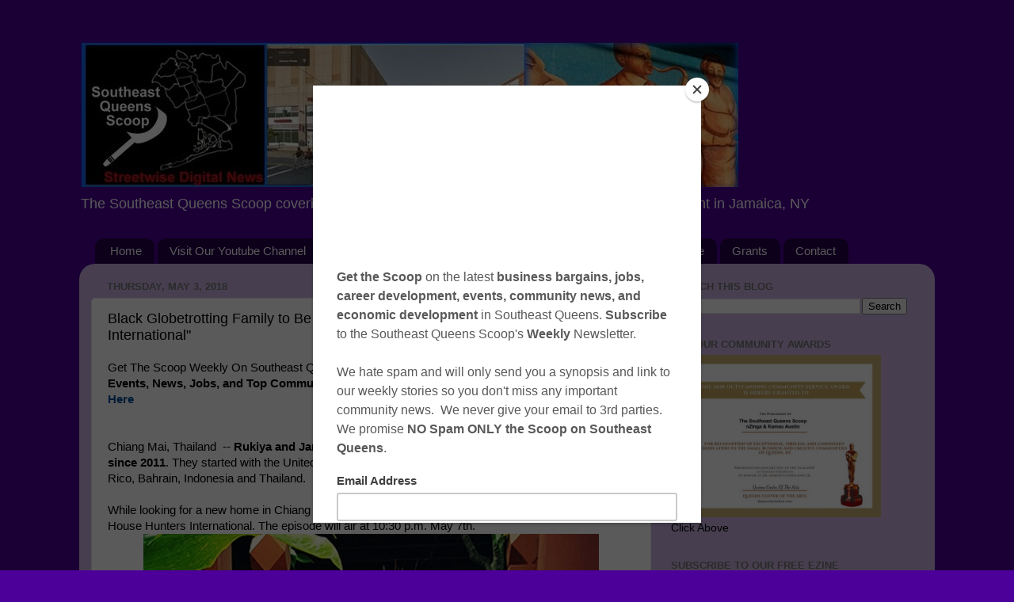

--- FILE ---
content_type: text/html; charset=UTF-8
request_url: https://www.southeastqueensscoop.com/2018/05/black-globetrotting-family-to-be.html
body_size: 28657
content:
<!DOCTYPE html>
<html class='v2' dir='ltr' lang='en'>
<head>
<link href='https://www.blogger.com/static/v1/widgets/335934321-css_bundle_v2.css' rel='stylesheet' type='text/css'/>
<meta content='width=1100' name='viewport'/>
<meta content='text/html; charset=UTF-8' http-equiv='Content-Type'/>
<meta content='blogger' name='generator'/>
<link href='https://www.southeastqueensscoop.com/favicon.ico' rel='icon' type='image/x-icon'/>
<link href='https://www.southeastqueensscoop.com/2018/05/black-globetrotting-family-to-be.html' rel='canonical'/>
<link rel="alternate" type="application/atom+xml" title="Southeast Queens Scoop Blog - Streetwise Digital News cover Southeast Queens and Jamaica NY - Atom" href="https://www.southeastqueensscoop.com/feeds/posts/default" />
<link rel="alternate" type="application/rss+xml" title="Southeast Queens Scoop Blog - Streetwise Digital News cover Southeast Queens and Jamaica NY - RSS" href="https://www.southeastqueensscoop.com/feeds/posts/default?alt=rss" />
<link rel="service.post" type="application/atom+xml" title="Southeast Queens Scoop Blog - Streetwise Digital News cover Southeast Queens and Jamaica NY - Atom" href="https://www.blogger.com/feeds/2325046310400169483/posts/default" />

<link rel="alternate" type="application/atom+xml" title="Southeast Queens Scoop Blog - Streetwise Digital News cover Southeast Queens and Jamaica NY - Atom" href="https://www.southeastqueensscoop.com/feeds/4229561973444218380/comments/default" />
<!--Can't find substitution for tag [blog.ieCssRetrofitLinks]-->
<link href='https://blogger.googleusercontent.com/img/b/R29vZ2xl/AVvXsEjf78dr2B19bNOaDTUAhHroxkTRYK9FNAQP9SedeFCnnXuma-fFf_QsXEEdA99eFz4kYap9if356-5P2mfTGvoakINVTiraG5s7UMQoXbe8dMBq6xI0_bPqw3OFT9zRCyBg_4Hsv-DX7fyh/s1600/black+island-575.jpg' rel='image_src'/>
<meta content='https://www.southeastqueensscoop.com/2018/05/black-globetrotting-family-to-be.html' property='og:url'/>
<meta content=' Black Globetrotting Family to Be Featured on HGTV&#39;s &quot;House Hunters International&quot;' property='og:title'/>
<meta content='Southeast Queens Scoop - Get the Scoop on events, news, and economic development in Jamaica, Southeast Queens.' property='og:description'/>
<meta content='https://blogger.googleusercontent.com/img/b/R29vZ2xl/AVvXsEjf78dr2B19bNOaDTUAhHroxkTRYK9FNAQP9SedeFCnnXuma-fFf_QsXEEdA99eFz4kYap9if356-5P2mfTGvoakINVTiraG5s7UMQoXbe8dMBq6xI0_bPqw3OFT9zRCyBg_4Hsv-DX7fyh/w1200-h630-p-k-no-nu/black+island-575.jpg' property='og:image'/>
<title>Southeast Queens Scoop Blog - Streetwise Digital News cover Southeast Queens and Jamaica NY:  Black Globetrotting Family to Be Featured on HGTV's "House Hunters International"</title>
<style id='page-skin-1' type='text/css'><!--
/*-----------------------------------------------
Blogger Template Style
Name:     Picture Window
Designer: Blogger
URL:      www.blogger.com
----------------------------------------------- */
/* Content
----------------------------------------------- */
body {
font: normal normal 15px Arial, Tahoma, Helvetica, FreeSans, sans-serif;
color: #000000;
background: #4d0099 none no-repeat scroll center center;
}
html body .region-inner {
min-width: 0;
max-width: 100%;
width: auto;
}
.content-outer {
font-size: 90%;
}
a:link {
text-decoration:none;
color: #004c99;
}
a:visited {
text-decoration:none;
color: #663399;
}
a:hover {
text-decoration:underline;
color: #cc0000;
}
.content-outer {
background: transparent none repeat scroll top left;
-moz-border-radius: 0;
-webkit-border-radius: 0;
-goog-ms-border-radius: 0;
border-radius: 0;
-moz-box-shadow: 0 0 0 rgba(0, 0, 0, .15);
-webkit-box-shadow: 0 0 0 rgba(0, 0, 0, .15);
-goog-ms-box-shadow: 0 0 0 rgba(0, 0, 0, .15);
box-shadow: 0 0 0 rgba(0, 0, 0, .15);
margin: 20px auto;
}
.content-inner {
padding: 0;
}
/* Header
----------------------------------------------- */
.header-outer {
background: transparent none repeat-x scroll top left;
_background-image: none;
color: #ffffff;
-moz-border-radius: 0;
-webkit-border-radius: 0;
-goog-ms-border-radius: 0;
border-radius: 0;
}
.Header img, .Header #header-inner {
-moz-border-radius: 0;
-webkit-border-radius: 0;
-goog-ms-border-radius: 0;
border-radius: 0;
}
.header-inner .Header .titlewrapper,
.header-inner .Header .descriptionwrapper {
padding-left: 0;
padding-right: 0;
}
.Header h1 {
font: normal bold 36px Arial, Tahoma, Helvetica, FreeSans, sans-serif;
text-shadow: 1px 1px 3px rgba(0, 0, 0, 0.3);
}
.Header h1 a {
color: #ffffff;
}
.Header .description {
font-size: 130%;
}
/* Tabs
----------------------------------------------- */
.tabs-inner {
margin: .5em 20px 0;
padding: 0;
}
.tabs-inner .section {
margin: 0;
}
.tabs-inner .widget ul {
padding: 0;
background: transparent none repeat scroll bottom;
-moz-border-radius: 0;
-webkit-border-radius: 0;
-goog-ms-border-radius: 0;
border-radius: 0;
}
.tabs-inner .widget li {
border: none;
}
.tabs-inner .widget li a {
display: inline-block;
padding: .5em 1em;
margin-right: .25em;
color: #ffffff;
font: normal normal 15px Arial, Tahoma, Helvetica, FreeSans, sans-serif;
-moz-border-radius: 10px 10px 0 0;
-webkit-border-top-left-radius: 10px;
-webkit-border-top-right-radius: 10px;
-goog-ms-border-radius: 10px 10px 0 0;
border-radius: 10px 10px 0 0;
background: transparent url(https://resources.blogblog.com/blogblog/data/1kt/transparent/black50.png) repeat scroll top left;
border-right: 1px solid transparent;
}
.tabs-inner .widget li:first-child a {
padding-left: 1.25em;
-moz-border-radius-topleft: 10px;
-moz-border-radius-bottomleft: 0;
-webkit-border-top-left-radius: 10px;
-webkit-border-bottom-left-radius: 0;
-goog-ms-border-top-left-radius: 10px;
-goog-ms-border-bottom-left-radius: 0;
border-top-left-radius: 10px;
border-bottom-left-radius: 0;
}
.tabs-inner .widget li.selected a,
.tabs-inner .widget li a:hover {
position: relative;
z-index: 1;
background: transparent url(https://resources.blogblog.com/blogblog/data/1kt/transparent/white80.png) repeat scroll bottom;
color: #336699;
-moz-box-shadow: 0 0 3px rgba(0, 0, 0, .15);
-webkit-box-shadow: 0 0 3px rgba(0, 0, 0, .15);
-goog-ms-box-shadow: 0 0 3px rgba(0, 0, 0, .15);
box-shadow: 0 0 3px rgba(0, 0, 0, .15);
}
/* Headings
----------------------------------------------- */
h2 {
font: bold normal 13px Arial, Tahoma, Helvetica, FreeSans, sans-serif;
text-transform: uppercase;
color: #757575;
margin: .5em 0;
}
/* Main
----------------------------------------------- */
.main-outer {
background: transparent url(https://resources.blogblog.com/blogblog/data/1kt/transparent/white80.png) repeat scroll top left;
-moz-border-radius: 20px 20px 0 0;
-webkit-border-top-left-radius: 20px;
-webkit-border-top-right-radius: 20px;
-webkit-border-bottom-left-radius: 0;
-webkit-border-bottom-right-radius: 0;
-goog-ms-border-radius: 20px 20px 0 0;
border-radius: 20px 20px 0 0;
-moz-box-shadow: 0 1px 3px rgba(0, 0, 0, .15);
-webkit-box-shadow: 0 1px 3px rgba(0, 0, 0, .15);
-goog-ms-box-shadow: 0 1px 3px rgba(0, 0, 0, .15);
box-shadow: 0 1px 3px rgba(0, 0, 0, .15);
}
.main-inner {
padding: 15px 20px 20px;
}
.main-inner .column-center-inner {
padding: 0 0;
}
.main-inner .column-left-inner {
padding-left: 0;
}
.main-inner .column-right-inner {
padding-right: 0;
}
/* Posts
----------------------------------------------- */
h3.post-title {
margin: 0;
font: normal normal 18px Arial, Tahoma, Helvetica, FreeSans, sans-serif;
}
.comments h4 {
margin: 1em 0 0;
font: normal normal 18px Arial, Tahoma, Helvetica, FreeSans, sans-serif;
}
.date-header span {
color: #787878;
}
.post-outer {
background-color: #ffffff;
border: solid 1px #e7e7e7;
-moz-border-radius: 5px;
-webkit-border-radius: 5px;
border-radius: 5px;
-goog-ms-border-radius: 5px;
padding: 15px 20px;
margin: 0 -20px 20px;
}
.post-body {
line-height: 1.4;
font-size: 110%;
position: relative;
}
.post-header {
margin: 0 0 1.5em;
color: #adadad;
line-height: 1.6;
}
.post-footer {
margin: .5em 0 0;
color: #adadad;
line-height: 1.6;
}
#blog-pager {
font-size: 140%
}
#comments .comment-author {
padding-top: 1.5em;
border-top: dashed 1px #ccc;
border-top: dashed 1px rgba(128, 128, 128, .5);
background-position: 0 1.5em;
}
#comments .comment-author:first-child {
padding-top: 0;
border-top: none;
}
.avatar-image-container {
margin: .2em 0 0;
}
/* Comments
----------------------------------------------- */
.comments .comments-content .icon.blog-author {
background-repeat: no-repeat;
background-image: url([data-uri]);
}
.comments .comments-content .loadmore a {
border-top: 1px solid #cc0000;
border-bottom: 1px solid #cc0000;
}
.comments .continue {
border-top: 2px solid #cc0000;
}
/* Widgets
----------------------------------------------- */
.widget ul, .widget #ArchiveList ul.flat {
padding: 0;
list-style: none;
}
.widget ul li, .widget #ArchiveList ul.flat li {
border-top: dashed 1px #ccc;
border-top: dashed 1px rgba(128, 128, 128, .5);
}
.widget ul li:first-child, .widget #ArchiveList ul.flat li:first-child {
border-top: none;
}
.widget .post-body ul {
list-style: disc;
}
.widget .post-body ul li {
border: none;
}
/* Footer
----------------------------------------------- */
.footer-outer {
color:#d8d8d8;
background: transparent url(https://resources.blogblog.com/blogblog/data/1kt/transparent/black50.png) repeat scroll top left;
-moz-border-radius: 0 0 20px 20px;
-webkit-border-top-left-radius: 0;
-webkit-border-top-right-radius: 0;
-webkit-border-bottom-left-radius: 20px;
-webkit-border-bottom-right-radius: 20px;
-goog-ms-border-radius: 0 0 20px 20px;
border-radius: 0 0 20px 20px;
-moz-box-shadow: 0 1px 3px rgba(0, 0, 0, .15);
-webkit-box-shadow: 0 1px 3px rgba(0, 0, 0, .15);
-goog-ms-box-shadow: 0 1px 3px rgba(0, 0, 0, .15);
box-shadow: 0 1px 3px rgba(0, 0, 0, .15);
}
.footer-inner {
padding: 10px 20px 20px;
}
.footer-outer a {
color: #f1beaf;
}
.footer-outer a:visited {
color: #f1b792;
}
.footer-outer a:hover {
color: #ff825b;
}
.footer-outer .widget h2 {
color: #bbbbbb;
}
/* Mobile
----------------------------------------------- */
html body.mobile {
height: auto;
}
html body.mobile {
min-height: 480px;
background-size: 100% auto;
}
.mobile .body-fauxcolumn-outer {
background: transparent none repeat scroll top left;
}
html .mobile .mobile-date-outer, html .mobile .blog-pager {
border-bottom: none;
background: transparent url(https://resources.blogblog.com/blogblog/data/1kt/transparent/white80.png) repeat scroll top left;
margin-bottom: 10px;
}
.mobile .date-outer {
background: transparent url(https://resources.blogblog.com/blogblog/data/1kt/transparent/white80.png) repeat scroll top left;
}
.mobile .header-outer, .mobile .main-outer,
.mobile .post-outer, .mobile .footer-outer {
-moz-border-radius: 0;
-webkit-border-radius: 0;
-goog-ms-border-radius: 0;
border-radius: 0;
}
.mobile .content-outer,
.mobile .main-outer,
.mobile .post-outer {
background: inherit;
border: none;
}
.mobile .content-outer {
font-size: 100%;
}
.mobile-link-button {
background-color: #004c99;
}
.mobile-link-button a:link, .mobile-link-button a:visited {
color: #ffffff;
}
.mobile-index-contents {
color: #000000;
}
.mobile .tabs-inner .PageList .widget-content {
background: transparent url(https://resources.blogblog.com/blogblog/data/1kt/transparent/white80.png) repeat scroll bottom;
color: #336699;
}
.mobile .tabs-inner .PageList .widget-content .pagelist-arrow {
border-left: 1px solid transparent;
}

--></style>
<style id='template-skin-1' type='text/css'><!--
body {
min-width: 1080px;
}
.content-outer, .content-fauxcolumn-outer, .region-inner {
min-width: 1080px;
max-width: 1080px;
_width: 1080px;
}
.main-inner .columns {
padding-left: 0;
padding-right: 343px;
}
.main-inner .fauxcolumn-center-outer {
left: 0;
right: 343px;
/* IE6 does not respect left and right together */
_width: expression(this.parentNode.offsetWidth -
parseInt("0") -
parseInt("343px") + 'px');
}
.main-inner .fauxcolumn-left-outer {
width: 0;
}
.main-inner .fauxcolumn-right-outer {
width: 343px;
}
.main-inner .column-left-outer {
width: 0;
right: 100%;
margin-left: -0;
}
.main-inner .column-right-outer {
width: 343px;
margin-right: -343px;
}
#layout {
min-width: 0;
}
#layout .content-outer {
min-width: 0;
width: 800px;
}
#layout .region-inner {
min-width: 0;
width: auto;
}
body#layout div.add_widget {
padding: 8px;
}
body#layout div.add_widget a {
margin-left: 32px;
}
--></style>
<script type='text/javascript'>
        (function(i,s,o,g,r,a,m){i['GoogleAnalyticsObject']=r;i[r]=i[r]||function(){
        (i[r].q=i[r].q||[]).push(arguments)},i[r].l=1*new Date();a=s.createElement(o),
        m=s.getElementsByTagName(o)[0];a.async=1;a.src=g;m.parentNode.insertBefore(a,m)
        })(window,document,'script','https://www.google-analytics.com/analytics.js','ga');
        ga('create', 'UA-97832008-1', 'auto', 'blogger');
        ga('blogger.send', 'pageview');
      </script>
<link href='https://www.blogger.com/dyn-css/authorization.css?targetBlogID=2325046310400169483&amp;zx=88dcab13-7939-41bd-bca0-233eef302d5f' media='none' onload='if(media!=&#39;all&#39;)media=&#39;all&#39;' rel='stylesheet'/><noscript><link href='https://www.blogger.com/dyn-css/authorization.css?targetBlogID=2325046310400169483&amp;zx=88dcab13-7939-41bd-bca0-233eef302d5f' rel='stylesheet'/></noscript>
<meta name='google-adsense-platform-account' content='ca-host-pub-1556223355139109'/>
<meta name='google-adsense-platform-domain' content='blogspot.com'/>

<!-- data-ad-client=ca-pub-4598066964934815 -->

</head>
<body class='loading variant-open'>
<div class='navbar no-items section' id='navbar' name='Navbar'>
</div>
<div class='body-fauxcolumns'>
<div class='fauxcolumn-outer body-fauxcolumn-outer'>
<div class='cap-top'>
<div class='cap-left'></div>
<div class='cap-right'></div>
</div>
<div class='fauxborder-left'>
<div class='fauxborder-right'></div>
<div class='fauxcolumn-inner'>
</div>
</div>
<div class='cap-bottom'>
<div class='cap-left'></div>
<div class='cap-right'></div>
</div>
</div>
</div>
<div class='content'>
<div class='content-fauxcolumns'>
<div class='fauxcolumn-outer content-fauxcolumn-outer'>
<div class='cap-top'>
<div class='cap-left'></div>
<div class='cap-right'></div>
</div>
<div class='fauxborder-left'>
<div class='fauxborder-right'></div>
<div class='fauxcolumn-inner'>
</div>
</div>
<div class='cap-bottom'>
<div class='cap-left'></div>
<div class='cap-right'></div>
</div>
</div>
</div>
<div class='content-outer'>
<div class='content-cap-top cap-top'>
<div class='cap-left'></div>
<div class='cap-right'></div>
</div>
<div class='fauxborder-left content-fauxborder-left'>
<div class='fauxborder-right content-fauxborder-right'></div>
<div class='content-inner'>
<header>
<div class='header-outer'>
<div class='header-cap-top cap-top'>
<div class='cap-left'></div>
<div class='cap-right'></div>
</div>
<div class='fauxborder-left header-fauxborder-left'>
<div class='fauxborder-right header-fauxborder-right'></div>
<div class='region-inner header-inner'>
<div class='header section' id='header' name='Header'><div class='widget Header' data-version='1' id='Header1'>
<div id='header-inner'>
<a href='https://www.southeastqueensscoop.com/' style='display: block'>
<img alt='Southeast Queens Scoop Blog - Streetwise Digital News cover Southeast Queens and Jamaica NY' height='186px; ' id='Header1_headerimg' src='https://blogger.googleusercontent.com/img/b/R29vZ2xl/AVvXsEiyMah9iOqKKbh8TMqsRhLt-0SiaW7zJ1e3ptTjJqFxSLZs2yzgI7KfNoy-gZQrumA75XauMZIPfcD7B68MkN_R07EDHF2zfuFv_9KQYZfLRnnLj8VHs9Jkk0i9GsNtZL9t-TeMfNRYQooi/s1600/small-banner-SEQ-Scoop.jpg' style='display: block' width='832px; '/>
</a>
<div class='descriptionwrapper'>
<p class='description'><span>The Southeast Queens Scoop covering positive news, cultural events, and economic empowerment in Jamaica, NY  </span></p>
</div>
</div>
</div></div>
</div>
</div>
<div class='header-cap-bottom cap-bottom'>
<div class='cap-left'></div>
<div class='cap-right'></div>
</div>
</div>
</header>
<div class='tabs-outer'>
<div class='tabs-cap-top cap-top'>
<div class='cap-left'></div>
<div class='cap-right'></div>
</div>
<div class='fauxborder-left tabs-fauxborder-left'>
<div class='fauxborder-right tabs-fauxborder-right'></div>
<div class='region-inner tabs-inner'>
<div class='tabs section' id='crosscol' name='Cross-Column'><div class='widget PageList' data-version='1' id='PageList1'>
<h2>Pages</h2>
<div class='widget-content'>
<ul>
<li>
<a href='https://www.southeastqueensscoop.com/'>Home</a>
</li>
<li>
<a href='http://bit.ly/ScoopBlogs2VideoShow'>Visit Our Youtube Channel</a>
</li>
<li>
<a href='https://www.southeastqueensscoop.com/p/events.html'>Events</a>
</li>
<li>
<a href='https://www.southeastqueensscoop.com/p/southeast.html'>Jobs</a>
</li>
<li>
<a href='https://www.southeastqueensscoop.com/p/southe.html'>Restaurants</a>
</li>
<li>
<a href='http://southeastqueensscoopblog.blogspot.com/p/advertise.html'>Promote</a>
</li>
<li>
<a href='https://www.southeastqueensscoop.com/p/shop.html'>Shop</a>
</li>
<li>
<a href='http://www.southeastqueensscoop.com/p/donate.html'>Donate</a>
</li>
<li>
<a href='https://www.minoritybusinessfinancescoop.com/'>Grants</a>
</li>
<li>
<a href='http://southeastqueensscoopblog.blogspot.com/p/contact.html'>Contact</a>
</li>
</ul>
<div class='clear'></div>
</div>
</div></div>
<div class='tabs no-items section' id='crosscol-overflow' name='Cross-Column 2'></div>
</div>
</div>
<div class='tabs-cap-bottom cap-bottom'>
<div class='cap-left'></div>
<div class='cap-right'></div>
</div>
</div>
<div class='main-outer'>
<div class='main-cap-top cap-top'>
<div class='cap-left'></div>
<div class='cap-right'></div>
</div>
<div class='fauxborder-left main-fauxborder-left'>
<div class='fauxborder-right main-fauxborder-right'></div>
<div class='region-inner main-inner'>
<div class='columns fauxcolumns'>
<div class='fauxcolumn-outer fauxcolumn-center-outer'>
<div class='cap-top'>
<div class='cap-left'></div>
<div class='cap-right'></div>
</div>
<div class='fauxborder-left'>
<div class='fauxborder-right'></div>
<div class='fauxcolumn-inner'>
</div>
</div>
<div class='cap-bottom'>
<div class='cap-left'></div>
<div class='cap-right'></div>
</div>
</div>
<div class='fauxcolumn-outer fauxcolumn-left-outer'>
<div class='cap-top'>
<div class='cap-left'></div>
<div class='cap-right'></div>
</div>
<div class='fauxborder-left'>
<div class='fauxborder-right'></div>
<div class='fauxcolumn-inner'>
</div>
</div>
<div class='cap-bottom'>
<div class='cap-left'></div>
<div class='cap-right'></div>
</div>
</div>
<div class='fauxcolumn-outer fauxcolumn-right-outer'>
<div class='cap-top'>
<div class='cap-left'></div>
<div class='cap-right'></div>
</div>
<div class='fauxborder-left'>
<div class='fauxborder-right'></div>
<div class='fauxcolumn-inner'>
</div>
</div>
<div class='cap-bottom'>
<div class='cap-left'></div>
<div class='cap-right'></div>
</div>
</div>
<!-- corrects IE6 width calculation -->
<div class='columns-inner'>
<div class='column-center-outer'>
<div class='column-center-inner'>
<div class='main section' id='main' name='Main'><div class='widget Blog' data-version='1' id='Blog1'>
<div class='blog-posts hfeed'>

          <div class="date-outer">
        
<h2 class='date-header'><span>Thursday, May 3, 2018</span></h2>

          <div class="date-posts">
        
<div class='post-outer'>
<div class='post hentry uncustomized-post-template' itemprop='blogPost' itemscope='itemscope' itemtype='http://schema.org/BlogPosting'>
<meta content='https://blogger.googleusercontent.com/img/b/R29vZ2xl/AVvXsEjf78dr2B19bNOaDTUAhHroxkTRYK9FNAQP9SedeFCnnXuma-fFf_QsXEEdA99eFz4kYap9if356-5P2mfTGvoakINVTiraG5s7UMQoXbe8dMBq6xI0_bPqw3OFT9zRCyBg_4Hsv-DX7fyh/s1600/black+island-575.jpg' itemprop='image_url'/>
<meta content='2325046310400169483' itemprop='blogId'/>
<meta content='4229561973444218380' itemprop='postId'/>
<a name='4229561973444218380'></a>
<h3 class='post-title entry-title' itemprop='name'>
 Black Globetrotting Family to Be Featured on HGTV's "House Hunters International"
</h3>
<div class='post-header'>
<div class='post-header-line-1'></div>
</div>
<div class='post-body entry-content' id='post-body-4229561973444218380' itemprop='description articleBody'>
<span style="font-family: &quot;arial&quot; , &quot;helvetica&quot; , sans-serif;">Get The Scoop Weekly On Southeast Queens. Subscribe to Our Mailing List.&nbsp;</span><b style="font-family: arial, helvetica, sans-serif;">Receive the Latest Events, News, Jobs, and Top Community Economic Development Stories Like this one <a href="http://eepurl.com/cOQE7r" target="_blank">Click Here</a></b><br />
<div class="separator" style="clear: both; text-align: center;">
-------</div>
<div class="separator" style="clear: both; text-align: center;">
</div>
<div style="text-align: left;">
<br />
<span style="font-family: Arial, Helvetica, sans-serif;">Chiang Mai, Thailand&nbsp; -- <b>Rukiya and James McNair have been globetrotting with their family since 2011</b>. They started with the United States Virgin Islands, since then they have lived in Puerto Rico, Bahrain, Indonesia and Thailand.<br /><br />While looking for a new home in Chiang Mai, Thailand, the McNair family was filmed for HGTV's House Hunters International. The episode will air at 10:30 p.m. May 7th.</span></div>
<div style="text-align: left;">
</div>
<div class="separator" style="clear: both; text-align: center;">
<a href="https://blogger.googleusercontent.com/img/b/R29vZ2xl/AVvXsEjf78dr2B19bNOaDTUAhHroxkTRYK9FNAQP9SedeFCnnXuma-fFf_QsXEEdA99eFz4kYap9if356-5P2mfTGvoakINVTiraG5s7UMQoXbe8dMBq6xI0_bPqw3OFT9zRCyBg_4Hsv-DX7fyh/s1600/black+island-575.jpg" imageanchor="1" style="margin-left: 1em; margin-right: 1em;"><img border="0" data-original-height="783" data-original-width="575" src="https://blogger.googleusercontent.com/img/b/R29vZ2xl/AVvXsEjf78dr2B19bNOaDTUAhHroxkTRYK9FNAQP9SedeFCnnXuma-fFf_QsXEEdA99eFz4kYap9if356-5P2mfTGvoakINVTiraG5s7UMQoXbe8dMBq6xI0_bPqw3OFT9zRCyBg_4Hsv-DX7fyh/s1600/black+island-575.jpg" /></a></div>
<div style="text-align: center;">
</div>
<div style="text-align: left;">
<br /></div>
<span style="background-color: white; font-family: &quot;arial&quot; , &quot;helvetica&quot; , sans-serif;"></span>

<br />
<a name="more"></a><div style="text-align: center;">
<span style="color: #999999; font-family: &quot;arial&quot; , &quot;helvetica&quot; , sans-serif;"><b>Article Continues After Sponsor's Message Below...</b></span><br />
<span style="color: #999999; font-family: &quot;arial&quot; , &quot;helvetica&quot; , sans-serif;"><b><br /></b></span></div>
<div class="separator" style="clear: both; text-align: center;">
</div>
<div class="separator" style="clear: both; text-align: center;">
<a href="http://bit.ly/2DJuHX5" target="_blank"><img alt=" Best Networking Group Post Ad" border="0" data-original-height="717" data-original-width="575" height="640" src="https://blogger.googleusercontent.com/img/b/R29vZ2xl/AVvXsEgrzKqRpfzmDEt8n3-t3otzlWiBbqoPtD0fR4CeF5nH3lxhSacUR9JANBVjbo1tK5UzucBNqgMGbbXvigAQh8m-oy9zz2nnBkqO5rSc-by6EtklcqLuW_wENDcG1vJ5V7eW2EfFrPrcOgyk/s640/ad-may-12th-2018.png" width="512" /></a></div>
<div class="separator" style="clear: both; text-align: center;">
<br /></div>
<div class="separator" style="clear: both; text-align: center;">
<a href="http://bit.ly/2DJuHX5" target="_blank"><span style="font-family: &quot;arial&quot; , &quot;helvetica&quot; , sans-serif; font-size: large;"><b>Click Here For More Info</b></span></a></div>
<div class="separator" style="clear: both; text-align: center;">
<br /></div>
<div class="separator" style="clear: both; text-align: center;">
<span style="color: #cc0000; font-family: &quot;arial&quot; , &quot;helvetica&quot; , sans-serif; font-size: x-large;"><b>Article Continues Below...</b></span></div>
<div style="text-align: left;">
<div style="text-align: left;">
<br /></div>
<span style="font-family: &quot;arial&quot; , &quot;helvetica&quot; , sans-serif;">James McNair works as a Network Engineer in Afghanistan, while Rukiya travels the globe with their two children, Abeo, 8 and Asad 7. The show was filmed in December of last year and the family has since decided to settle in Kigali, Rwanda.<br /><br />"I am so happy that we can share our love for travel and learning about different cultures with America," says Rukiya. "More importantly, my husband and I recognize that in travel media, black people are underrepresented, <b>so we chose to do the show in order make an impact and hopefully inspire other black Americans who want to move abroad."</b><br /><br />Rukiya has been traveling since she was 3-years old, but is glad she decided to finally take the leap and move abroad. "Living abroad and immersing myself in different cultures has taught me more about myself, humanity, the world and my place in it than staying in the United States ever could," she says.<br /><br />The McNairs want to continue to share the wider world with their children. "We are choosing to raise our family in a way that reflects our values."<br /><br />Rukiya McNair hopes to help more black families who aspire to move abroad with her upcoming book and workbook entitled <b>Melanin Migration: The Black Family's Guide to Moving Abroad</b>. The books will be available for pre-order on May 1st on <a href="http://www.rukiyamcnair.com/">www.rukiyamcnair.com</a>. </span><br />
<div style="background-color: white; font-family: Arial, Tahoma, Helvetica, FreeSans, sans-serif; font-size: 14.85px; text-align: center;">
<span style="color: #999999; font-family: &quot;arial&quot; , &quot;helvetica&quot; , sans-serif;"><span style="font-size: 14.85px;"><span style="font-size: 14.85px;"><b style="font-size: 14.85px;">Sponsor's Messages Below</b></span></span></span><br />
<br />
<dt style="background-color: #fafafa; box-sizing: border-box; clear: left; color: #555555; font-family: Arial, sans-serif; font-size: 14px; font-weight: 700; line-height: 1; list-style: none; word-wrap: break-word;"><b style="color: #cc0000; font-family: Arial, Helvetica, sans-serif; font-size: x-large;">Farmers Pizza</b></dt>
<br />
<div class="separator" style="background-color: #fafafa; clear: both; font-family: Arial, Tahoma, Helvetica, FreeSans, sans-serif; font-size: 14.85px;">
<a href="http://bit.ly/FarmersPizza" style="color: #663399; text-decoration-line: none;" target="_blank"><img alt=" Farmers Pizza Menu" border="0" data-original-height="629" data-original-width="580" src="https://blogger.googleusercontent.com/img/b/R29vZ2xl/AVvXsEjy4q8g3_kYYrR6m433dBiy9NtZfK7AGCS8mua8uycCl_br30HmkT79cAv8r63t_1vD-7CboSDQPRrIHHqKDMmd9gPVNpwliusyaIitUhz8M3DIywRqONWxt5-Yntwt4WD8NFcdvdFmXHGh/s1600/Farmers-Scoop-Ad-v1-jpg.jpg" style="border: none; position: relative;" /></a></div>
<span style="color: #999999; font-family: &quot;arial&quot; , &quot;helvetica&quot; , sans-serif;"><b><br /></b></span>
<br />
<span style="color: #999999; font-family: &quot;arial&quot; , &quot;helvetica&quot; , sans-serif;"><b>Sponsor's Message Below</b></span><br />
<span style="color: #999999; font-family: &quot;arial&quot; , &quot;helvetica&quot; , sans-serif;"><b><br /></b></span></div>
<div style="background-color: white; font-family: Arial, Tahoma, Helvetica, FreeSans, sans-serif; font-size: 14.85px; text-align: center;">
<div style="font-family: &quot;Times New Roman&quot;; font-size: medium;">
<b><span style="color: #990000;"><span style="background-color: white; font-family: &quot;arial&quot; , &quot;tahoma&quot; , &quot;helvetica&quot; , &quot;freesans&quot; , sans-serif; font-size: large;">Give The Gift Of Beautiful And Affordable Photo Realistic Or&nbsp;</span><span style="background-color: white; font-family: &quot;arial&quot; , &quot;tahoma&quot; , &quot;helvetica&quot; , &quot;freesans&quot; , sans-serif; font-size: large;">Ethnic Art For The Holidays</span></span></b></div>
<div style="font-family: &quot;Times New Roman&quot;; font-size: medium; text-align: start;">
<br /></div>
<div style="font-family: &quot;Times New Roman&quot;; font-size: medium; text-align: start;">
<span style="font-family: &quot;arial&quot; , &quot;tahoma&quot; , &quot;helvetica&quot; , &quot;freesans&quot; , sans-serif; text-align: center;"><b>World Class Sophisticated Art Can</b></span><span style="font-family: &quot;arial&quot; , &quot;helvetica&quot; , sans-serif;"><span style="font-family: &quot;arial&quot; , &quot;tahoma&quot; , &quot;helvetica&quot; , &quot;freesans&quot; , sans-serif; text-align: center;"><b>&nbsp;Portray Your Love This Holiday Season</b></span><span style="font-family: &quot;arial&quot; , &quot;tahoma&quot; , &quot;helvetica&quot; , &quot;freesans&quot; , sans-serif; font-size: medium; text-align: center;">&nbsp;</span>&nbsp;- Discover Exceptional Black Art, Get Exclusive Custom Framing, and Receive Expert Photography from Renowned Local Artist&nbsp;</span><a href="http://bit.ly/geosart" style="font-family: Arial, Helvetica, sans-serif;" target="_blank">Click Here</a></div>
<div class="separator" style="clear: both; font-family: &quot;Times New Roman&quot;; font-size: medium;">
<a href="https://blogger.googleusercontent.com/img/b/R29vZ2xl/AVvXsEgr-4XolnD9Ij-GNcb1HATGhCgRSp3NB6wmU7vQM9I-NVbge4Hg74XMw57jgp3ZIcFzeFXqiNF-OXQ0iBfmlUOPfxYKCiPJiu3Xu5N3OqVssSbh9xdzWI2JPGzpsjtyqx-6Z_bG-ARBnDjT/s1600/Caribbean-Scene-med.jpg" imageanchor="1" style="margin-left: 1em; margin-right: 1em;"><img border="0" data-original-height="453" data-original-width="575" height="315" src="https://blogger.googleusercontent.com/img/b/R29vZ2xl/AVvXsEgr-4XolnD9Ij-GNcb1HATGhCgRSp3NB6wmU7vQM9I-NVbge4Hg74XMw57jgp3ZIcFzeFXqiNF-OXQ0iBfmlUOPfxYKCiPJiu3Xu5N3OqVssSbh9xdzWI2JPGzpsjtyqx-6Z_bG-ARBnDjT/s400/Caribbean-Scene-med.jpg" width="400" /></a></div>
<div class="separator" style="clear: both; font-family: &quot;Times New Roman&quot;; font-size: medium;">
<br /></div>
<div class="separator" style="clear: both; font-family: &quot;Times New Roman&quot;; font-size: medium; text-align: left;">
<b style="font-family: Arial, Helvetica, sans-serif;">Beautify Your Home and Accentuate Your Life</b><span style="font-family: &quot;arial&quot; , &quot;helvetica&quot; , sans-serif;">&nbsp;- Discover Exceptional Black Art, Get Exclusive Custom Framing, and Receive Expert Photography from Renowned Local Artist&nbsp;</span><a href="http://bit.ly/geosart" style="font-family: Arial, Helvetica, sans-serif;" target="_blank">Click Here</a></div>
</div>
<div style="background-color: white;">
<br /></div>
</div>
<div style="text-align: center;">
<br />
<span style="background-color: white; color: #990000; font-family: &quot;arial&quot; , &quot;helvetica&quot; , sans-serif;"><b>Checkout Similar Articles Below</b></span></div>
<div style="text-align: center;">
<script async="" src="//pagead2.googlesyndication.com/pagead/js/adsbygoogle.js"></script>

<br />
<ins class="adsbygoogle" data-ad-client="ca-pub-4598066964934815" data-ad-format="autorelaxed" data-ad-slot="7335837575" style="display: block;"></ins><script>
     (adsbygoogle = window.adsbygoogle || []).push({});
</script>

</div>
<div style="text-align: center;">
<br />
<a class="a2a_dd" href="https://www.addtoany.com/share"><img alt="Share" border="0" height="24" src="https://static.addtoany.com/buttons/share_save_256_24.png" width="256" /></a>&nbsp;</div>
<hr style="background-color: white; font-family: Arial, Tahoma, Helvetica, FreeSans, sans-serif; font-size: 14.85px;" />
<div style="text-align: center;">
</div>
<div style="text-align: center;">
<div style="text-align: left;">
<br /></div>
</div>
<div class="" style="background-color: white; clear: both; font-family: arial, tahoma, helvetica, freesans, sans-serif; font-size: 14.85px;">
<div class="" style="clear: both; font-size: 14.85px;">
<a href="https://blogger.googleusercontent.com/img/b/R29vZ2xl/AVvXsEiEL9bIFZQmGSw5_j8rxpTPmVEa9TZ5Ld9Y2z5XpOqzDP4tX-doTKsEJuom3FGhMGpBhfb-4_z3AdWILOdJdoYFkoWuFvwJeettecsO5sGo0_1aKsFsCON3Y4Lmu4AHyiRGEsRx_Dru4jrU/s1600/Elon-At-Joyce-65th.jpg" imageanchor="1" style="clear: left; float: left; margin-bottom: 1em; margin-right: 1em;"><img border="0" data-original-height="195" data-original-width="136" src="https://blogger.googleusercontent.com/img/b/R29vZ2xl/AVvXsEiEL9bIFZQmGSw5_j8rxpTPmVEa9TZ5Ld9Y2z5XpOqzDP4tX-doTKsEJuom3FGhMGpBhfb-4_z3AdWILOdJdoYFkoWuFvwJeettecsO5sGo0_1aKsFsCON3Y4Lmu4AHyiRGEsRx_Dru4jrU/s1600/Elon-At-Joyce-65th.jpg" /></a><span style="font-family: &quot;arial&quot; , &quot;helvetica&quot; , sans-serif; line-height: 20.79px;">Posted by community events coordinator,&nbsp;<b>Nzinga Lonstein Austin</b>, is a prolific blogger who writes on the entertainment industry and issues for people with developmental and physical challenges.</span><br />
<br style="line-height: 20.79px;" />
<span style="font-family: &quot;arial&quot; , &quot;helvetica&quot; , sans-serif; line-height: 20.79px;"><span style="line-height: 20.79px;">She is presently in high school looking to have a career in video, film, and media. You can see more of her entertainment writing on&nbsp;</span><a href="http://lonsteinsmovies.blogspot.com/" style="color: #663399; line-height: 20.79px; text-decoration-line: none;" target="_blank">Lonstein Movies</a><span style="line-height: 20.79px;">.</span></span></div>
<div>
<span style="font-family: &quot;arial&quot; , &quot;helvetica&quot; , sans-serif; line-height: 20.79px;"><span style="line-height: 20.79px;"><br /></span></span></div>
</div>
<div class="separator" style="background-color: white; clear: both; font-family: Arial, Tahoma, Helvetica, FreeSans, sans-serif; font-size: 14.85px; text-align: center;">
<img src="https://blogger.googleusercontent.com/img/b/R29vZ2xl/AVvXsEjuNI72Nuvu9HdVqY2kfnGypIoBFG808yKn4YNA3RYIQIb_dlN-ssi1Wzkl1IrYM9Mzdt1ciIRhkCbGdahMLAU5-q9wKv-MSCiZeSpWVU6kI31lPcrJu-9JwXFtLnccAiezULDDL4a38vCz/s1600/Southeast-Queens-Scoop-Logo-xsml-square.jpg" style="font-size: 14.85px;" /></div>
<div class="separator" style="background-color: white; clear: both; font-family: Arial, Tahoma, Helvetica, FreeSans, sans-serif; font-size: 14.85px; text-align: center;">
</div>
<div class="separator" style="background-color: white; clear: both; font-family: Arial, Tahoma, Helvetica, FreeSans, sans-serif; font-size: 14.85px; text-align: center;">
<span style="font-family: &quot;arial&quot; , &quot;helvetica&quot; , sans-serif; font-size: 14.85px;"></span></div>
<div style="background-color: white; font-family: Arial, Tahoma, Helvetica, FreeSans, sans-serif; font-size: 14.85px;">
<span style="color: #333333; font-size: 14.85px; line-height: 23.4px; text-align: justify;"><br /></span></div>
<div style="background-color: white; font-family: arial, tahoma, helvetica, freesans, sans-serif;">
<span style="color: #333333; font-family: &quot;arial&quot; , &quot;helvetica&quot; , sans-serif; line-height: 23.4px; text-align: justify;"><b style="color: black;">About the Southeast Queens Scoop</b><span style="color: black;">&nbsp;- is the premier website and only publication offering daily news and updates on the events, culture, issues, and is dedicated to the business and economic development in this largely black historic community.</span></span></div>
<div style="background-color: white; font-family: arial, tahoma, helvetica, freesans, sans-serif;">
<span style="color: #333333; font-family: &quot;arial&quot; , &quot;helvetica&quot; , sans-serif; line-height: 23.4px; text-align: justify;"><br /></span></div>
<span style="background-color: white; font-family: &quot;arial&quot; , &quot;helvetica&quot; , sans-serif;"><span style="color: #333333; line-height: 23.4px; text-align: justify;">The publication&nbsp;</span><b style="color: #333333; line-height: 23.4px;">targets the over 350,000 residents in the Southeast Queen and Jamaica Queens area</b><span style="color: #333333; line-height: 23.4px; text-align: justify;">. It promotes to over 40,000 potential viewers in social media, mobile devices and search engines like Google and Bing! &nbsp;To&nbsp;</span><b style="color: #333333; line-height: 23.4px;">learn more about how to promote your business or organization on the Scoop</b><span style="color: #333333; line-height: 23.4px; text-align: justify;">&nbsp;or online&nbsp;</span><b style="color: #663399; line-height: 23.4px;"><a href="http://southeastqueensscoopblog.blogspot.com/p/advertise.html" style="color: #663399; line-height: 23.4px;" target="_blank">Click Here</a></b><span style="font-size: 14.85px;"><br /></span><span style="font-size: 14.85px;"><span style="font-family: &quot;arial&quot; , &quot;tahoma&quot; , &quot;helvetica&quot; , &quot;freesans&quot; , sans-serif; font-size: 14.85px;"></span></span><span style="font-size: 14.85px;"><br /></span><span style="font-size: 14.85px;"><span style="font-family: &quot;arial&quot; , &quot;tahoma&quot; , &quot;helvetica&quot; , &quot;freesans&quot; , sans-serif; font-size: 14.85px;"></span></span></span><br />
<div class="separator" style="background-color: white; clear: both; font-family: Arial, Tahoma, Helvetica, FreeSans, sans-serif; font-size: 14.85px; text-align: center;">
<a href="http://eepurl.com/cOQE7r" style="color: #663399; text-decoration-line: none;" target="_blank"><img alt=" No Spam Only The Scoop On Southeast Queens" border="0" height="97" src="https://blogger.googleusercontent.com/img/b/R29vZ2xl/AVvXsEiNe0Z1-Y055fIkGoCwCPr1_GzNzXQGb0lhKqs9orziRlzV3kTBdk8pfrYLIrY87tJ9qX59BUpgSfGYFWHguJ_ZwfDwdTNvEneDfS7g0rXeFCqNp06Ba8SN_NKcaQGqlDtaRYJpo16hC4uB/s400/newsletter-sign-up.jpg" style="border: none; position: relative;" width="400" /></a></div>
<div class="separator" style="background-color: white; clear: both; font-family: Arial, Tahoma, Helvetica, FreeSans, sans-serif; font-size: 14.85px; text-align: center;">
<a href="http://eepurl.com/cOQE7r" style="color: #663399; font-family: arial, helvetica, sans-serif; font-size: 14.85px; text-decoration-line: none;" target="_blank">No Spam Only the Weekly Scoop on Southeast Queens</a></div>
<span style="background-color: white; font-family: &quot;arial&quot; , &quot;helvetica&quot; , sans-serif; font-size: 14.85px;"><br /></span>
<div style='clear: both;'></div>
</div>
<div class='post-footer'>
<div class='post-footer-line post-footer-line-1'>
<span class='post-author vcard'>
Posted by
<span class='fn' itemprop='author' itemscope='itemscope' itemtype='http://schema.org/Person'>
<span itemprop='name'>Dadpreneur Productions</span>
</span>
</span>
<span class='post-timestamp'>
at
<meta content='https://www.southeastqueensscoop.com/2018/05/black-globetrotting-family-to-be.html' itemprop='url'/>
<a class='timestamp-link' href='https://www.southeastqueensscoop.com/2018/05/black-globetrotting-family-to-be.html' rel='bookmark' title='permanent link'><abbr class='published' itemprop='datePublished' title='2018-05-03T17:10:00-04:00'>5:10&#8239;PM</abbr></a>
</span>
<span class='post-comment-link'>
</span>
<span class='post-icons'>
<span class='item-control blog-admin pid-16810966'>
<a href='https://www.blogger.com/post-edit.g?blogID=2325046310400169483&postID=4229561973444218380&from=pencil' title='Edit Post'>
<img alt='' class='icon-action' height='18' src='https://resources.blogblog.com/img/icon18_edit_allbkg.gif' width='18'/>
</a>
</span>
</span>
<div class='post-share-buttons goog-inline-block'>
<a class='goog-inline-block share-button sb-email' href='https://www.blogger.com/share-post.g?blogID=2325046310400169483&postID=4229561973444218380&target=email' target='_blank' title='Email This'><span class='share-button-link-text'>Email This</span></a><a class='goog-inline-block share-button sb-blog' href='https://www.blogger.com/share-post.g?blogID=2325046310400169483&postID=4229561973444218380&target=blog' onclick='window.open(this.href, "_blank", "height=270,width=475"); return false;' target='_blank' title='BlogThis!'><span class='share-button-link-text'>BlogThis!</span></a><a class='goog-inline-block share-button sb-twitter' href='https://www.blogger.com/share-post.g?blogID=2325046310400169483&postID=4229561973444218380&target=twitter' target='_blank' title='Share to X'><span class='share-button-link-text'>Share to X</span></a><a class='goog-inline-block share-button sb-facebook' href='https://www.blogger.com/share-post.g?blogID=2325046310400169483&postID=4229561973444218380&target=facebook' onclick='window.open(this.href, "_blank", "height=430,width=640"); return false;' target='_blank' title='Share to Facebook'><span class='share-button-link-text'>Share to Facebook</span></a><a class='goog-inline-block share-button sb-pinterest' href='https://www.blogger.com/share-post.g?blogID=2325046310400169483&postID=4229561973444218380&target=pinterest' target='_blank' title='Share to Pinterest'><span class='share-button-link-text'>Share to Pinterest</span></a>
</div>
</div>
<div class='post-footer-line post-footer-line-2'>
<span class='post-labels'>
Labels:
<a href='https://www.southeastqueensscoop.com/search/label/%22We%20are%20choosing%20to%20raise%20our%20family%20in%20a%20way%20that%20reflects%20our%20values.%22' rel='tag'>&quot;We are choosing to raise our family in a way that reflects our values.&quot;</a>
</span>
</div>
<div class='post-footer-line post-footer-line-3'>
<span class='post-location'>
</span>
</div>
</div>
</div>
<div class='comments' id='comments'>
<a name='comments'></a>
<h4>No comments:</h4>
<div id='Blog1_comments-block-wrapper'>
<dl class='avatar-comment-indent' id='comments-block'>
</dl>
</div>
<p class='comment-footer'>
<div class='comment-form'>
<a name='comment-form'></a>
<h4 id='comment-post-message'>Post a Comment</h4>
<p>
</p>
<a href='https://www.blogger.com/comment/frame/2325046310400169483?po=4229561973444218380&hl=en&saa=85391&origin=https://www.southeastqueensscoop.com' id='comment-editor-src'></a>
<iframe allowtransparency='true' class='blogger-iframe-colorize blogger-comment-from-post' frameborder='0' height='410px' id='comment-editor' name='comment-editor' src='' width='100%'></iframe>
<script src='https://www.blogger.com/static/v1/jsbin/2830521187-comment_from_post_iframe.js' type='text/javascript'></script>
<script type='text/javascript'>
      BLOG_CMT_createIframe('https://www.blogger.com/rpc_relay.html');
    </script>
</div>
</p>
</div>
</div>

        </div></div>
      
</div>
<div class='blog-pager' id='blog-pager'>
<span id='blog-pager-newer-link'>
<a class='blog-pager-newer-link' href='https://www.southeastqueensscoop.com/2018/05/intl-sigma-gamma-rho-sorority-president.html' id='Blog1_blog-pager-newer-link' title='Newer Post'>Newer Post</a>
</span>
<span id='blog-pager-older-link'>
<a class='blog-pager-older-link' href='https://www.southeastqueensscoop.com/2018/05/movie-night-wednesday-central.html' id='Blog1_blog-pager-older-link' title='Older Post'>Older Post</a>
</span>
<a class='home-link' href='https://www.southeastqueensscoop.com/'>Home</a>
</div>
<div class='clear'></div>
<div class='post-feeds'>
<div class='feed-links'>
Subscribe to:
<a class='feed-link' href='https://www.southeastqueensscoop.com/feeds/4229561973444218380/comments/default' target='_blank' type='application/atom+xml'>Post Comments (Atom)</a>
</div>
</div>
</div></div>
</div>
</div>
<div class='column-left-outer'>
<div class='column-left-inner'>
<aside>
</aside>
</div>
</div>
<div class='column-right-outer'>
<div class='column-right-inner'>
<aside>
<div class='sidebar section' id='sidebar-right-1'><div class='widget BlogSearch' data-version='1' id='BlogSearch1'>
<h2 class='title'>Search This Blog</h2>
<div class='widget-content'>
<div id='BlogSearch1_form'>
<form action='https://www.southeastqueensscoop.com/search' class='gsc-search-box' target='_top'>
<table cellpadding='0' cellspacing='0' class='gsc-search-box'>
<tbody>
<tr>
<td class='gsc-input'>
<input autocomplete='off' class='gsc-input' name='q' size='10' title='search' type='text' value=''/>
</td>
<td class='gsc-search-button'>
<input class='gsc-search-button' title='search' type='submit' value='Search'/>
</td>
</tr>
</tbody>
</table>
</form>
</div>
</div>
<div class='clear'></div>
</div><div class='widget Image' data-version='1' id='Image1'>
<h2>See Our Community Awards</h2>
<div class='widget-content'>
<a href='https://www.southeastqueensscoop.com/p/awards.html'>
<img alt='See Our Community Awards' height='205' id='Image1_img' src='https://blogger.googleusercontent.com/img/b/R29vZ2xl/AVvXsEjY9KP9mWeVn4CghRlFLv-YmzuesjNbtaR8lHC-OzyYaWK6p44g-txYSxpJiDU65rQNoP5OeRJUCcpFVfIWATuwmY_v4cS-6XDo6-1wjpugk1twz0dEIdvL_hyphenhyphenFHhk8hPphW-LkxeDLuv4/s1600/Outstanding-communinty-service-award-unframed-2-v2-600.jpg' width='265'/>
</a>
<br/>
<span class='caption'>Click Above</span>
</div>
<div class='clear'></div>
</div><div class='widget HTML' data-version='1' id='HTML1'>
<h2 class='title'>Subscribe To Our Free Ezine</h2>
<div class='widget-content'>
<script type="text/javascript" src="//s3.amazonaws.com/downloads.mailchimp.com/js/signup-forms/popup/embed.js" data-dojo-config="usePlainJson: true, isDebug: false"></script><script type="text/javascript">require(["mojo/signup-forms/Loader"], function(L) { L.start({"baseUrl":"mc.us15.list-manage.com","uuid":"11e76378a5fb15c9ad1ebce7e","lid":"01e8ab3a02"}) })</script>
</div>
<div class='clear'></div>
</div><div class='widget Image' data-version='1' id='Image5'>
<h2>Get the Scoop Weekly...</h2>
<div class='widget-content'>
<a href='http://eepurl.com/cOQE7r'>
<img alt='Get the Scoop Weekly...' height='82' id='Image5_img' src='https://blogger.googleusercontent.com/img/b/R29vZ2xl/AVvXsEiHH3U72rUGllMUNrHpeOnUonx-uSGLvIrbKcY6NylEBrRJwaqPXvzeU3nM42HOTRwsmipkwr25u1UpJWe0R0KtDcFafrlYKCyfP1pRlIKH2hujz1t48UoIrX5uY5xtaQo7rA5U8Ia6JKWd/s1600/newsletterlogo.gif' width='265'/>
</a>
<br/>
<span class='caption'>Get the Scoop On The Latest Events, News, Jobs and Economic Developments in Southeast Queens. No Spam ONLY the Scoop on Southeast Queens</span>
</div>
<div class='clear'></div>
</div><div class='widget Image' data-version='1' id='Image3'>
<h2>Get Today's Global Black News</h2>
<div class='widget-content'>
<a href='https://www.blacknewsscoop.com/'>
<img alt='Get Today&#39;s Global Black News' height='125' id='Image3_img' src='https://blogger.googleusercontent.com/img/b/R29vZ2xl/AVvXsEirkfyaakxssurHDfJzZPg3E0YWTMEEd46oKDG4Ll_93vsRqpeVHbdTQXCuqvw11oGFWBPh-r4y_Z2X4Q0E7CuYm7uS1Gpnmqf8qQxnU2E7qyz5n-Y-N5rL47a0cXkpy_2G0gVdqvT3ALM/s265/logo-prototype-v5-Africa-jpg-xsml.jpg' width='264'/>
</a>
<br/>
<span class='caption'>Click Logo Above</span>
</div>
<div class='clear'></div>
</div><div class='widget Image' data-version='1' id='Image6'>
<h2>Find Grants And Biz Loans</h2>
<div class='widget-content'>
<a href='https://www.minoritybusinessfinancescoop.com/'>
<img alt='Find Grants And Biz Loans' height='159' id='Image6_img' src='https://blogger.googleusercontent.com/img/b/R29vZ2xl/AVvXsEiuN6KBls3VfIO668XRdpdWNnQuipDwHE0SuLBPvGDwtEY1peAFh3ZmathKee5W5_4lvc79LVuI7uaECMxJoE-Tvc3XjsP8CsSguxX9f_rN8Ort_RCDAhU6UXSyphTEqUlCsIrDu5bMVO8/s1600/Showing-me-cash.jpg' width='265'/>
</a>
<br/>
<span class='caption'>Learn To Raise Money Click Logo Above</span>
</div>
<div class='clear'></div>
</div><div class='widget Image' data-version='1' id='Image2'>
<h2>Farmer's Pizza</h2>
<div class='widget-content'>
<a href='http://bit.ly/FarmersPizza'>
<img alt='Farmer&#39;s Pizza' height='607' id='Image2_img' src='https://blogger.googleusercontent.com/img/a/AVvXsEggis5_9ViZ9JHeGR9NkQ3XVVp-ha64BB-gvhd_ojvjyiG2aoBtQFDSNU4MMCzcarFLgkZtVerW5B2_E1npn7Yhu_3_pxmEIA2OwTsouFIpTMYO1l3jwmRMRqClp2D9q51ZuyWCl9THoMmiQmxYq5mS3-qwdg1IkAkq3fR8bURPPCzj3wbQW5KJWy0cH84=s607' width='297'/>
</a>
<br/>
<span class='caption'>BEST FOOD DELIVERY IN SOUTHEASTQUEENS</span>
</div>
<div class='clear'></div>
</div><div class='widget Image' data-version='1' id='Image7'>
<h2>Are You Looking For Balloon Decorations For An Event?</h2>
<div class='widget-content'>
<a href='https://www.southeastqueensscoop.com/2024/01/get-scoop-on-how-ballooning-up-parties.html'>
<img alt='Are You Looking For Balloon Decorations For An Event?' height='297' id='Image7_img' src='https://blogger.googleusercontent.com/img/a/AVvXsEjGEbucj8jHISh0NlNyrNQssECXdR0CIWi133hYRNgSUIXSvj2gnmDFiEDEqcirZ4mbiqQk5ghzW3YyY7QUn_yxcUUpPm9opBM9QlckKV9G7Ql0Mzsf28KfjH0M_U-lLt5C3XGIaG3FZYKjbhgSlwmr6ciL9sHB3NFqzpxH5SW2ULZAuWc-rHZppG6hZ1w=s297' width='297'/>
</a>
<br/>
<span class='caption'>For More Info Click Image Above</span>
</div>
<div class='clear'></div>
</div><div class='widget Image' data-version='1' id='Image4'>
<h2>Are You Planning A Wedding, Birthday Party, Or Social Event?</h2>
<div class='widget-content'>
<a href='https://www.facebook.com/profile.php?id=100064045923239'>
<img alt='Are You Planning A Wedding, Birthday Party, Or Social Event?' height='274' id='Image4_img' src='https://blogger.googleusercontent.com/img/a/AVvXsEhI4KEWaJ-8nRSVYnIU7GszX3dVcQra_ya0KhkPmRWTpAkyiQlh-TBfKQ4v0zCdW7ixIF08RBiGsE4YkNNMz7UdSgFRGdA_PN_RySgh_XhVIRC0kKShBs6PntpvNXAZsRNcWYDhxilOJ0sf8CRF3PKOk4mB0fsUx2xcgpX1QP0O9FN6EK5pDVGqS2MDtx0=s297' width='297'/>
</a>
<br/>
<span class='caption'>Click Logo To Discover How To Have a Fabulous Occasion At The Choclat Loft</span>
</div>
<div class='clear'></div>
</div><div class='widget FeaturedPost' data-version='1' id='FeaturedPost1'>
<h2 class='title'>Featured Post</h2>
<div class='post-summary'>
<h3><a href='https://www.southeastqueensscoop.com/2022/04/a-scoop-on-black-news-documentary-video.html'>Checkout The Highly Acclaimed Bio-Pic Story Of Scoop Co-Founder nZinga Austin&#39;s Documentary</a></h3>
<p>
&#160;My Daughter&#39;s and Co-publisher&#39;s new Bio-pic &quot;nZinga&#39;s Spectrum In 3D,&quot; is a Moving and Inspirational Documentary on ...
</p>
<img class='image' src='https://blogger.googleusercontent.com/img/b/R29vZ2xl/AVvXsEhwPlUCcvNY7gviJLFRfAIY7bCg63fMQSUODywjmZTy0c_TGiMhW4OhZL3lNR1zJKGuAmW0bkFQL8Tk11BrivZuYChah-LW70Cw1dx6IT4OsTL9etxWOtjipi_dH-84gNvXMQPBZyqr7xFdx6Oy4BUv3N63f_vJXqSkPmlXE2MnivS8N_YVvtCthmyG/s16000/1aaa-nZingas-Spectrum-N-3D-v1cjeg600px.jpg'/>
</div>
<style type='text/css'>
    .image {
      width: 100%;
    }
  </style>
<div class='clear'></div>
</div><div class='widget PageList' data-version='1' id='PageList2'>
<h2>Checkout These Pages</h2>
<div class='widget-content'>
<ul>
<li>
<a href='https://www.southeastqueensscoop.com/p/subscribe.html'>Get Our Free Ezine</a>
</li>
<li>
<a href='https://www.southeastqueensscoop.com/p/advertise.html'>Promote</a>
</li>
<li>
<a href='https://www.southeastqueensscoop.com/p/shop.html'>Shop</a>
</li>
<li>
<a href='https://www.southeastqueensscoop.com/p/donate.html'>Donate</a>
</li>
<li>
<a href='https://www.southeastqueensscoop.com/p/awards.html'>See Our Awards</a>
</li>
<li>
<a href='https://www.southeastqueensscoop.com/p/trending.html'>Trending</a>
</li>
<li>
<a href='https://www.southeastqueensscoop.com/p/events.html'>Events</a>
</li>
<li>
<a href='https://www.southeastqueensscoop.com/p/list-your-event.html'>List Your Event</a>
</li>
<li>
<a href='https://www.southeastqueensscoop.com/p/southeast.html'>Jobs</a>
</li>
<li>
<a href='https://www.southeastqueensscoop.com/p/about-us.html'>About Us</a>
</li>
<li>
<a href='https://www.southeastqueensscoop.com/p/write-for-us.html'>Write For Us</a>
</li>
<li>
<a href='https://www.southeastqueensscoop.com/p/s.html'>Patronize Community Businesses</a>
</li>
<li>
<a href='https://www.southeastqueensscoop.com/p/real-estate.html'>Real Estate - Checkout The Latest In Affordable Housing The Alvista Towers</a>
</li>
<li>
<a href='https://www.southeastqueensscoop.com/p/support-these-causes.html'>Support Causes</a>
</li>
</ul>
<div class='clear'></div>
</div>
</div><div class='widget PopularPosts' data-version='1' id='PopularPosts1'>
<h2>The Most Popular Posts</h2>
<div class='widget-content popular-posts'>
<ul>
<li>
<div class='item-content'>
<div class='item-thumbnail'>
<a href='https://www.southeastqueensscoop.com/2026/01/get-scoop-on-cah-dah-on-rocks-free.html' target='_blank'>
<img alt='' border='0' src='https://blogger.googleusercontent.com/img/b/R29vZ2xl/AVvXsEitJLKyNzySmnEGCvx9Qt32RZp3pgfHMdYnh6Qhmta-t-LATixVzqJUCaztlADhrFgMxCDnE85s3SBQCMeog2yKbL6MsqjSuKIz1-a8yVJFx9MfTjVRaAhyxpyxH8LAZEiVD3uxgfls8dMo_pmqsH78P9hDs6QZiAP5cyP8FmHDUE7vRf56YJUhtgwxT50/w72-h72-p-k-no-nu/1-10-2025-Access-2-Capital.jpg'/>
</a>
</div>
<div class='item-title'><a href='https://www.southeastqueensscoop.com/2026/01/get-scoop-on-cah-dah-on-rocks-free.html'>Get The Scoop On Ca$h Da$h On The Rock's Free Empowering Acce$$ To Capital For Local Businesses Forum </a></div>
<div class='item-snippet'>Help Us To continue to inform and empower our community&#160; please Donate . Get The Scoop Weekly On the Global Black Community and Southeast Qu...</div>
</div>
<div style='clear: both;'></div>
</li>
<li>
<div class='item-content'>
<div class='item-thumbnail'>
<a href='https://www.southeastqueensscoop.com/2025/12/the-100-black-men-of-eastern-new-york.html' target='_blank'>
<img alt='' border='0' src='https://blogger.googleusercontent.com/img/b/R29vZ2xl/AVvXsEhLVY0ors6ebz-_06oePfVEkBHqtAePJtGaFBbI7kzCM_j12IuEe-Ms3HenLa2r5uJIPEq1V0j1Y_f069jljjqj2hR3Ff3FeKUaBHHRV4h380i49VDNxsC6-poPe4vi4g0koylxn00TIffoLzPlbfM4Jl-5BU1EPPy7vOmbKL2kHpxE0XlZkV_eJxuhcBg/w72-h72-p-k-no-nu/100-Black-Men-Logo-Lrg.png'/>
</a>
</div>
<div class='item-title'><a href='https://www.southeastqueensscoop.com/2025/12/the-100-black-men-of-eastern-new-york.html'>The 100 Black Men of Eastern New York Issues Call for "Impact Leaders" to Scale Community Change Through Five Core Pillars of Leadership</a></div>
<div class='item-snippet'>Help Us To continue to inform and empower our community&#160; please Donate . Get The Scoop Weekly On the Global Black Community and Southeast Qu...</div>
</div>
<div style='clear: both;'></div>
</li>
<li>
<div class='item-content'>
<div class='item-thumbnail'>
<a href='https://www.southeastqueensscoop.com/2025/12/merry-christmas-kwanzaa-and-happy.html' target='_blank'>
<img alt='' border='0' src='https://blogger.googleusercontent.com/img/b/R29vZ2xl/AVvXsEiHOaC7aPWCkmBq0hSDzPcyCXT2TPlUm0eT7S-vXwHafVUardDjgJTetRP8cYappCYPP8mp9zMYOBCA_9d4JFKsKzmW3gECO4_FHRfljHs60tj7kxh9HbLXjlksKoZtgQXD3j9gg0fN_n37KlsMmMB0FKb5bQBhg_ZA4Nj0Z7YTJLjfcj1LK-s4T0CIG5Q/w72-h72-p-k-no-nu/Christmas-Kwanzaa-Holiday-v2Biz600pix.png'/>
</a>
</div>
<div class='item-title'><a href='https://www.southeastqueensscoop.com/2025/12/merry-christmas-kwanzaa-and-happy.html'>Season's Blessings!</a></div>
<div class='item-snippet'>Help Us To continue to inform and empower our community&#160; please Donate . Get The Scoop Weekly On the Global Black Community and Southeast Qu...</div>
</div>
<div style='clear: both;'></div>
</li>
<li>
<div class='item-content'>
<div class='item-thumbnail'>
<a href='https://www.southeastqueensscoop.com/2025/12/get-scoop-on-these-christmas-events-2025.html' target='_blank'>
<img alt='' border='0' src='https://blogger.googleusercontent.com/img/b/R29vZ2xl/AVvXsEjVV185i0atrJXFktQbtTBTeatxt3Lgs6GRsNdjQKvlb6GUUeLgY6SXlISzvYNFGdTJWfgJrCI3n_pkmO3YPoKOYptgHaUKnW-tuvbT2pYDezZHk3ibslNck0R1gkpusHTZ8289JRuaqIDb4isq24SHfSgbbdcYDl7TbqNqhiTZcbzWe5S8xPDKoibMOMw/w72-h72-p-k-no-nu/11-16-Support-Black-Business-small.png'/>
</a>
</div>
<div class='item-title'><a href='https://www.southeastqueensscoop.com/2025/12/get-scoop-on-these-christmas-events-2025.html'>Get the Scoop On Where To Support These Festive Community Christmas Events 2025</a></div>
<div class='item-snippet'>Help Us To continue to inform and empower our community&#160; please Donate . Get The Scoop Weekly On the Global Black Community and Southeast Qu...</div>
</div>
<div style='clear: both;'></div>
</li>
<li>
<div class='item-content'>
<div class='item-thumbnail'>
<a href='https://www.southeastqueensscoop.com/2025/11/get-scoop-on-10-caring-places-to-get.html' target='_blank'>
<img alt='' border='0' src='https://blogger.googleusercontent.com/img/b/R29vZ2xl/AVvXsEhtl_JP-Pyasg2rbu_oMYE5JzhzjrikhUY4z_HD_qQTjyJd7SAGYLieF1IoWNoPDmzbGY_K6B7n8CGcXcfgn6vBJVg1phWU4QjzHJExU9eUbD8jyHQny7N9N5N5DuxgbS4zSSNp8UaCo7Tn2a8xagto0nHKYyIiYwiuzjvBRfUFUIFYYn4UpAC9ZFonuYs/w72-h72-p-k-no-nu/1-a-Thanksgiving.png'/>
</a>
</div>
<div class='item-title'><a href='https://www.southeastqueensscoop.com/2025/11/get-scoop-on-10-caring-places-to-get.html'>Get The Scoop On 10 Caring Places To Get FREE Thanksgiving Dinner Today</a></div>
<div class='item-snippet'>Help Us To continue to inform and empower our community&#160; please Donate . Get The Scoop Weekly On the Global Black Community and Southeast Qu...</div>
</div>
<div style='clear: both;'></div>
</li>
<li>
<div class='item-content'>
<div class='item-thumbnail'>
<a href='https://www.southeastqueensscoop.com/2025/12/ny-attorney-general-letitia-james.html' target='_blank'>
<img alt='' border='0' src='https://blogger.googleusercontent.com/img/b/R29vZ2xl/[base64]/w72-h72-p-k-no-nu/1-Tish-James.png'/>
</a>
</div>
<div class='item-title'><a href='https://www.southeastqueensscoop.com/2025/12/ny-attorney-general-letitia-james.html'>NY Attorney General Letitia James: Standing Up for Workers, Consumers, and Families</a></div>
<div class='item-snippet'>Help Us To continue to inform and empower our community&#160; please Donate . Get The Scoop Weekly On the Global Black Community and Southeast Qu...</div>
</div>
<div style='clear: both;'></div>
</li>
<li>
<div class='item-content'>
<div class='item-thumbnail'>
<a href='https://www.southeastqueensscoop.com/2025/12/get-scoop-on-how-pretty-young-autistic.html' target='_blank'>
<img alt='' border='0' src='https://blogger.googleusercontent.com/img/b/R29vZ2xl/AVvXsEhQlWWNzJjxgk0daC8FC0EnmQwdDJuaAAnzjLtuaUmtv37BJ2lpYja7uQ4f754SWe1325RZsrHcFKq2Yz8TybPyQ0BiJeLUmpxr70ukNDacsRd2M8725FaI8AxTzd5GeMUde-OcwoufBDiIDiazCOLPuVRKzA7aZYJEowWX1JsQe2QfJD7lRBHZ5yM3jv4/w72-h72-p-k-no-nu/Aaliyah_Thomspon_Christmas_Tree-v600pix.png'/>
</a>
</div>
<div class='item-title'><a href='https://www.southeastqueensscoop.com/2025/12/get-scoop-on-how-pretty-young-autistic.html'>Get The Scoop On How Pretty Young Autistic Visionary Aaliyah Alicia Thompson Transformed Adversity Into Beauty, Business, and Community Empowerment</a></div>
<div class='item-snippet'>Help Us To continue to inform and empower our community&#160; please Donate . Get The Scoop Weekly On the Global Black Community and Southeast Qu...</div>
</div>
<div style='clear: both;'></div>
</li>
<li>
<div class='item-content'>
<div class='item-thumbnail'>
<a href='https://www.southeastqueensscoop.com/2025/11/get-da-scoop-on-how-cah-dah-on-rock-i.html' target='_blank'>
<img alt='' border='0' src='https://blogger.googleusercontent.com/img/b/R29vZ2xl/AVvXsEiR4_vzpaC1mOql3tNsPN-q-POlZKas8sLCcc-vtC95Lh6gKCcOQoE5RyVCWBByLCdOcTlgzD2j7rS-FqAZvw9IUDoKF6RlRFQs-u8gZTq02NP6P94a2wJz20RdDw9QHUkutQjF3pCd4U9ffNzp8NTx2zKlWT41T4OWGunC2tfWf4KBiI9V3za5Lzr5SdI/w72-h72-p-k-no-nu/11-29-2025-Cash-Dash-On-The-Rock.jpg'/>
</a>
</div>
<div class='item-title'><a href='https://www.southeastqueensscoop.com/2025/11/get-da-scoop-on-how-cah-dah-on-rock-i.html'>Get Da Scoop On How Ca$h Da$h On The Rock I$ Rockin Far Rockaway on Small Business Saturday.</a></div>
<div class='item-snippet'>Help Us To continue to inform and empower our community&#160; please Donate . Get The Scoop Weekly On the Global Black Community and Southeast Qu...</div>
</div>
<div style='clear: both;'></div>
</li>
<li>
<div class='item-content'>
<div class='item-thumbnail'>
<a href='https://www.southeastqueensscoop.com/2025/12/get-scoop-on-new-years-celebrations.html' target='_blank'>
<img alt='' border='0' src='https://blogger.googleusercontent.com/img/a/AVvXsEhcMMCgPZoIHNVyrEKZh7Wpjou7FDo-B6PJaMKY6e-4-pj8mA6sDu-bKK4oObkU7HYgFdTPL95Cj10SnZmw60_ExoEbVg6wpKqZailxQx7iHLIzmWXbDfiP-CJ-6dyaD_oQfZvkZcaf21OzFdeh9sYW3ivt3khar-Yx7PKDyi6iMy272LI2jkBBlYewaR4=w72-h72-p-k-no-nu'/>
</a>
</div>
<div class='item-title'><a href='https://www.southeastqueensscoop.com/2025/12/get-scoop-on-new-years-celebrations.html'>Get The Scoop On New Year's Celebrations</a></div>
<div class='item-snippet'>Help Us To continue to inform and empower our community&#160; please Donate . Get The Scoop Weekly On the Global Black Community and Southeast Qu...</div>
</div>
<div style='clear: both;'></div>
</li>
<li>
<div class='item-content'>
<div class='item-thumbnail'>
<a href='https://www.southeastqueensscoop.com/2025/11/get-scoop-on-why-ownership-of-you-your.html' target='_blank'>
<img alt='' border='0' src='https://blogger.googleusercontent.com/img/b/R29vZ2xl/AVvXsEigILafAPqF3OBtCKwz2eWhYNcZlKISPAwtriYapBbl4TOgIVxW7FthmoeA7137IB80aHq6ccPW8l9PM0zEg1LrhHSGu1ZmrfzQgASRflYnoDAIDaJhxoMRMKXKr8vqR3LVVkdi0tiCjVyiZDqRz-t8QPiIk7DQFCAbjaTLayAiV3OeVcJyyhq_EH36TnA/w72-h72-p-k-no-nu/v-1-Ownership.png'/>
</a>
</div>
<div class='item-title'><a href='https://www.southeastqueensscoop.com/2025/11/get-scoop-on-why-ownership-of-you-your.html'>Get The Scoop On Why Ownership Of You & Your Community Are Key! By Pierre Clark</a></div>
<div class='item-snippet'>Help Us To continue to inform and empower our community&#160; please Donate . Get The Scoop Weekly On the Global Black Community and Southeast Qu...</div>
</div>
<div style='clear: both;'></div>
</li>
</ul>
<div class='clear'></div>
</div>
</div></div>
<table border='0' cellpadding='0' cellspacing='0' class='section-columns columns-2'>
<tbody>
<tr>
<td class='first columns-cell'>
<div class='sidebar no-items section' id='sidebar-right-2-1'>
</div>
</td>
<td class='columns-cell'>
<div class='sidebar no-items section' id='sidebar-right-2-2'></div>
</td>
</tr>
</tbody>
</table>
<div class='sidebar section' id='sidebar-right-3'><div class='widget BlogArchive' data-version='1' id='BlogArchive1'>
<h2>Blog Archive</h2>
<div class='widget-content'>
<div id='ArchiveList'>
<div id='BlogArchive1_ArchiveList'>
<ul class='hierarchy'>
<li class='archivedate collapsed'>
<a class='toggle' href='javascript:void(0)'>
<span class='zippy'>

        &#9658;&#160;
      
</span>
</a>
<a class='post-count-link' href='https://www.southeastqueensscoop.com/2026/'>
2026
</a>
<span class='post-count' dir='ltr'>(5)</span>
<ul class='hierarchy'>
<li class='archivedate collapsed'>
<a class='toggle' href='javascript:void(0)'>
<span class='zippy'>

        &#9658;&#160;
      
</span>
</a>
<a class='post-count-link' href='https://www.southeastqueensscoop.com/2026_01_18_archive.html'>
01/18 - 01/25
</a>
<span class='post-count' dir='ltr'>(1)</span>
</li>
</ul>
<ul class='hierarchy'>
<li class='archivedate collapsed'>
<a class='toggle' href='javascript:void(0)'>
<span class='zippy'>

        &#9658;&#160;
      
</span>
</a>
<a class='post-count-link' href='https://www.southeastqueensscoop.com/2026_01_11_archive.html'>
01/11 - 01/18
</a>
<span class='post-count' dir='ltr'>(2)</span>
</li>
</ul>
<ul class='hierarchy'>
<li class='archivedate collapsed'>
<a class='toggle' href='javascript:void(0)'>
<span class='zippy'>

        &#9658;&#160;
      
</span>
</a>
<a class='post-count-link' href='https://www.southeastqueensscoop.com/2026_01_04_archive.html'>
01/04 - 01/11
</a>
<span class='post-count' dir='ltr'>(2)</span>
</li>
</ul>
</li>
</ul>
<ul class='hierarchy'>
<li class='archivedate collapsed'>
<a class='toggle' href='javascript:void(0)'>
<span class='zippy'>

        &#9658;&#160;
      
</span>
</a>
<a class='post-count-link' href='https://www.southeastqueensscoop.com/2025/'>
2025
</a>
<span class='post-count' dir='ltr'>(202)</span>
<ul class='hierarchy'>
<li class='archivedate collapsed'>
<a class='toggle' href='javascript:void(0)'>
<span class='zippy'>

        &#9658;&#160;
      
</span>
</a>
<a class='post-count-link' href='https://www.southeastqueensscoop.com/2025_12_28_archive.html'>
12/28 - 01/04
</a>
<span class='post-count' dir='ltr'>(1)</span>
</li>
</ul>
<ul class='hierarchy'>
<li class='archivedate collapsed'>
<a class='toggle' href='javascript:void(0)'>
<span class='zippy'>

        &#9658;&#160;
      
</span>
</a>
<a class='post-count-link' href='https://www.southeastqueensscoop.com/2025_12_21_archive.html'>
12/21 - 12/28
</a>
<span class='post-count' dir='ltr'>(2)</span>
</li>
</ul>
<ul class='hierarchy'>
<li class='archivedate collapsed'>
<a class='toggle' href='javascript:void(0)'>
<span class='zippy'>

        &#9658;&#160;
      
</span>
</a>
<a class='post-count-link' href='https://www.southeastqueensscoop.com/2025_12_14_archive.html'>
12/14 - 12/21
</a>
<span class='post-count' dir='ltr'>(3)</span>
</li>
</ul>
<ul class='hierarchy'>
<li class='archivedate collapsed'>
<a class='toggle' href='javascript:void(0)'>
<span class='zippy'>

        &#9658;&#160;
      
</span>
</a>
<a class='post-count-link' href='https://www.southeastqueensscoop.com/2025_12_07_archive.html'>
12/07 - 12/14
</a>
<span class='post-count' dir='ltr'>(1)</span>
</li>
</ul>
<ul class='hierarchy'>
<li class='archivedate collapsed'>
<a class='toggle' href='javascript:void(0)'>
<span class='zippy'>

        &#9658;&#160;
      
</span>
</a>
<a class='post-count-link' href='https://www.southeastqueensscoop.com/2025_11_30_archive.html'>
11/30 - 12/07
</a>
<span class='post-count' dir='ltr'>(1)</span>
</li>
</ul>
<ul class='hierarchy'>
<li class='archivedate collapsed'>
<a class='toggle' href='javascript:void(0)'>
<span class='zippy'>

        &#9658;&#160;
      
</span>
</a>
<a class='post-count-link' href='https://www.southeastqueensscoop.com/2025_11_23_archive.html'>
11/23 - 11/30
</a>
<span class='post-count' dir='ltr'>(3)</span>
</li>
</ul>
<ul class='hierarchy'>
<li class='archivedate collapsed'>
<a class='toggle' href='javascript:void(0)'>
<span class='zippy'>

        &#9658;&#160;
      
</span>
</a>
<a class='post-count-link' href='https://www.southeastqueensscoop.com/2025_11_16_archive.html'>
11/16 - 11/23
</a>
<span class='post-count' dir='ltr'>(1)</span>
</li>
</ul>
<ul class='hierarchy'>
<li class='archivedate collapsed'>
<a class='toggle' href='javascript:void(0)'>
<span class='zippy'>

        &#9658;&#160;
      
</span>
</a>
<a class='post-count-link' href='https://www.southeastqueensscoop.com/2025_11_09_archive.html'>
11/09 - 11/16
</a>
<span class='post-count' dir='ltr'>(4)</span>
</li>
</ul>
<ul class='hierarchy'>
<li class='archivedate collapsed'>
<a class='toggle' href='javascript:void(0)'>
<span class='zippy'>

        &#9658;&#160;
      
</span>
</a>
<a class='post-count-link' href='https://www.southeastqueensscoop.com/2025_11_02_archive.html'>
11/02 - 11/09
</a>
<span class='post-count' dir='ltr'>(2)</span>
</li>
</ul>
<ul class='hierarchy'>
<li class='archivedate collapsed'>
<a class='toggle' href='javascript:void(0)'>
<span class='zippy'>

        &#9658;&#160;
      
</span>
</a>
<a class='post-count-link' href='https://www.southeastqueensscoop.com/2025_10_26_archive.html'>
10/26 - 11/02
</a>
<span class='post-count' dir='ltr'>(2)</span>
</li>
</ul>
<ul class='hierarchy'>
<li class='archivedate collapsed'>
<a class='toggle' href='javascript:void(0)'>
<span class='zippy'>

        &#9658;&#160;
      
</span>
</a>
<a class='post-count-link' href='https://www.southeastqueensscoop.com/2025_10_19_archive.html'>
10/19 - 10/26
</a>
<span class='post-count' dir='ltr'>(4)</span>
</li>
</ul>
<ul class='hierarchy'>
<li class='archivedate collapsed'>
<a class='toggle' href='javascript:void(0)'>
<span class='zippy'>

        &#9658;&#160;
      
</span>
</a>
<a class='post-count-link' href='https://www.southeastqueensscoop.com/2025_10_12_archive.html'>
10/12 - 10/19
</a>
<span class='post-count' dir='ltr'>(1)</span>
</li>
</ul>
<ul class='hierarchy'>
<li class='archivedate collapsed'>
<a class='toggle' href='javascript:void(0)'>
<span class='zippy'>

        &#9658;&#160;
      
</span>
</a>
<a class='post-count-link' href='https://www.southeastqueensscoop.com/2025_10_05_archive.html'>
10/05 - 10/12
</a>
<span class='post-count' dir='ltr'>(2)</span>
</li>
</ul>
<ul class='hierarchy'>
<li class='archivedate collapsed'>
<a class='toggle' href='javascript:void(0)'>
<span class='zippy'>

        &#9658;&#160;
      
</span>
</a>
<a class='post-count-link' href='https://www.southeastqueensscoop.com/2025_09_28_archive.html'>
09/28 - 10/05
</a>
<span class='post-count' dir='ltr'>(1)</span>
</li>
</ul>
<ul class='hierarchy'>
<li class='archivedate collapsed'>
<a class='toggle' href='javascript:void(0)'>
<span class='zippy'>

        &#9658;&#160;
      
</span>
</a>
<a class='post-count-link' href='https://www.southeastqueensscoop.com/2025_09_21_archive.html'>
09/21 - 09/28
</a>
<span class='post-count' dir='ltr'>(7)</span>
</li>
</ul>
<ul class='hierarchy'>
<li class='archivedate collapsed'>
<a class='toggle' href='javascript:void(0)'>
<span class='zippy'>

        &#9658;&#160;
      
</span>
</a>
<a class='post-count-link' href='https://www.southeastqueensscoop.com/2025_09_14_archive.html'>
09/14 - 09/21
</a>
<span class='post-count' dir='ltr'>(6)</span>
</li>
</ul>
<ul class='hierarchy'>
<li class='archivedate collapsed'>
<a class='toggle' href='javascript:void(0)'>
<span class='zippy'>

        &#9658;&#160;
      
</span>
</a>
<a class='post-count-link' href='https://www.southeastqueensscoop.com/2025_09_07_archive.html'>
09/07 - 09/14
</a>
<span class='post-count' dir='ltr'>(6)</span>
</li>
</ul>
<ul class='hierarchy'>
<li class='archivedate collapsed'>
<a class='toggle' href='javascript:void(0)'>
<span class='zippy'>

        &#9658;&#160;
      
</span>
</a>
<a class='post-count-link' href='https://www.southeastqueensscoop.com/2025_08_31_archive.html'>
08/31 - 09/07
</a>
<span class='post-count' dir='ltr'>(3)</span>
</li>
</ul>
<ul class='hierarchy'>
<li class='archivedate collapsed'>
<a class='toggle' href='javascript:void(0)'>
<span class='zippy'>

        &#9658;&#160;
      
</span>
</a>
<a class='post-count-link' href='https://www.southeastqueensscoop.com/2025_08_24_archive.html'>
08/24 - 08/31
</a>
<span class='post-count' dir='ltr'>(5)</span>
</li>
</ul>
<ul class='hierarchy'>
<li class='archivedate collapsed'>
<a class='toggle' href='javascript:void(0)'>
<span class='zippy'>

        &#9658;&#160;
      
</span>
</a>
<a class='post-count-link' href='https://www.southeastqueensscoop.com/2025_08_17_archive.html'>
08/17 - 08/24
</a>
<span class='post-count' dir='ltr'>(6)</span>
</li>
</ul>
<ul class='hierarchy'>
<li class='archivedate collapsed'>
<a class='toggle' href='javascript:void(0)'>
<span class='zippy'>

        &#9658;&#160;
      
</span>
</a>
<a class='post-count-link' href='https://www.southeastqueensscoop.com/2025_08_10_archive.html'>
08/10 - 08/17
</a>
<span class='post-count' dir='ltr'>(5)</span>
</li>
</ul>
<ul class='hierarchy'>
<li class='archivedate collapsed'>
<a class='toggle' href='javascript:void(0)'>
<span class='zippy'>

        &#9658;&#160;
      
</span>
</a>
<a class='post-count-link' href='https://www.southeastqueensscoop.com/2025_08_03_archive.html'>
08/03 - 08/10
</a>
<span class='post-count' dir='ltr'>(5)</span>
</li>
</ul>
<ul class='hierarchy'>
<li class='archivedate collapsed'>
<a class='toggle' href='javascript:void(0)'>
<span class='zippy'>

        &#9658;&#160;
      
</span>
</a>
<a class='post-count-link' href='https://www.southeastqueensscoop.com/2025_07_27_archive.html'>
07/27 - 08/03
</a>
<span class='post-count' dir='ltr'>(2)</span>
</li>
</ul>
<ul class='hierarchy'>
<li class='archivedate collapsed'>
<a class='toggle' href='javascript:void(0)'>
<span class='zippy'>

        &#9658;&#160;
      
</span>
</a>
<a class='post-count-link' href='https://www.southeastqueensscoop.com/2025_07_20_archive.html'>
07/20 - 07/27
</a>
<span class='post-count' dir='ltr'>(6)</span>
</li>
</ul>
<ul class='hierarchy'>
<li class='archivedate collapsed'>
<a class='toggle' href='javascript:void(0)'>
<span class='zippy'>

        &#9658;&#160;
      
</span>
</a>
<a class='post-count-link' href='https://www.southeastqueensscoop.com/2025_07_13_archive.html'>
07/13 - 07/20
</a>
<span class='post-count' dir='ltr'>(11)</span>
</li>
</ul>
<ul class='hierarchy'>
<li class='archivedate collapsed'>
<a class='toggle' href='javascript:void(0)'>
<span class='zippy'>

        &#9658;&#160;
      
</span>
</a>
<a class='post-count-link' href='https://www.southeastqueensscoop.com/2025_07_06_archive.html'>
07/06 - 07/13
</a>
<span class='post-count' dir='ltr'>(7)</span>
</li>
</ul>
<ul class='hierarchy'>
<li class='archivedate collapsed'>
<a class='toggle' href='javascript:void(0)'>
<span class='zippy'>

        &#9658;&#160;
      
</span>
</a>
<a class='post-count-link' href='https://www.southeastqueensscoop.com/2025_06_29_archive.html'>
06/29 - 07/06
</a>
<span class='post-count' dir='ltr'>(2)</span>
</li>
</ul>
<ul class='hierarchy'>
<li class='archivedate collapsed'>
<a class='toggle' href='javascript:void(0)'>
<span class='zippy'>

        &#9658;&#160;
      
</span>
</a>
<a class='post-count-link' href='https://www.southeastqueensscoop.com/2025_06_22_archive.html'>
06/22 - 06/29
</a>
<span class='post-count' dir='ltr'>(7)</span>
</li>
</ul>
<ul class='hierarchy'>
<li class='archivedate collapsed'>
<a class='toggle' href='javascript:void(0)'>
<span class='zippy'>

        &#9658;&#160;
      
</span>
</a>
<a class='post-count-link' href='https://www.southeastqueensscoop.com/2025_06_15_archive.html'>
06/15 - 06/22
</a>
<span class='post-count' dir='ltr'>(5)</span>
</li>
</ul>
<ul class='hierarchy'>
<li class='archivedate collapsed'>
<a class='toggle' href='javascript:void(0)'>
<span class='zippy'>

        &#9658;&#160;
      
</span>
</a>
<a class='post-count-link' href='https://www.southeastqueensscoop.com/2025_06_08_archive.html'>
06/08 - 06/15
</a>
<span class='post-count' dir='ltr'>(6)</span>
</li>
</ul>
<ul class='hierarchy'>
<li class='archivedate collapsed'>
<a class='toggle' href='javascript:void(0)'>
<span class='zippy'>

        &#9658;&#160;
      
</span>
</a>
<a class='post-count-link' href='https://www.southeastqueensscoop.com/2025_06_01_archive.html'>
06/01 - 06/08
</a>
<span class='post-count' dir='ltr'>(6)</span>
</li>
</ul>
<ul class='hierarchy'>
<li class='archivedate collapsed'>
<a class='toggle' href='javascript:void(0)'>
<span class='zippy'>

        &#9658;&#160;
      
</span>
</a>
<a class='post-count-link' href='https://www.southeastqueensscoop.com/2025_05_25_archive.html'>
05/25 - 06/01
</a>
<span class='post-count' dir='ltr'>(3)</span>
</li>
</ul>
<ul class='hierarchy'>
<li class='archivedate collapsed'>
<a class='toggle' href='javascript:void(0)'>
<span class='zippy'>

        &#9658;&#160;
      
</span>
</a>
<a class='post-count-link' href='https://www.southeastqueensscoop.com/2025_05_18_archive.html'>
05/18 - 05/25
</a>
<span class='post-count' dir='ltr'>(4)</span>
</li>
</ul>
<ul class='hierarchy'>
<li class='archivedate collapsed'>
<a class='toggle' href='javascript:void(0)'>
<span class='zippy'>

        &#9658;&#160;
      
</span>
</a>
<a class='post-count-link' href='https://www.southeastqueensscoop.com/2025_05_11_archive.html'>
05/11 - 05/18
</a>
<span class='post-count' dir='ltr'>(4)</span>
</li>
</ul>
<ul class='hierarchy'>
<li class='archivedate collapsed'>
<a class='toggle' href='javascript:void(0)'>
<span class='zippy'>

        &#9658;&#160;
      
</span>
</a>
<a class='post-count-link' href='https://www.southeastqueensscoop.com/2025_05_04_archive.html'>
05/04 - 05/11
</a>
<span class='post-count' dir='ltr'>(6)</span>
</li>
</ul>
<ul class='hierarchy'>
<li class='archivedate collapsed'>
<a class='toggle' href='javascript:void(0)'>
<span class='zippy'>

        &#9658;&#160;
      
</span>
</a>
<a class='post-count-link' href='https://www.southeastqueensscoop.com/2025_04_27_archive.html'>
04/27 - 05/04
</a>
<span class='post-count' dir='ltr'>(4)</span>
</li>
</ul>
<ul class='hierarchy'>
<li class='archivedate collapsed'>
<a class='toggle' href='javascript:void(0)'>
<span class='zippy'>

        &#9658;&#160;
      
</span>
</a>
<a class='post-count-link' href='https://www.southeastqueensscoop.com/2025_04_20_archive.html'>
04/20 - 04/27
</a>
<span class='post-count' dir='ltr'>(3)</span>
</li>
</ul>
<ul class='hierarchy'>
<li class='archivedate collapsed'>
<a class='toggle' href='javascript:void(0)'>
<span class='zippy'>

        &#9658;&#160;
      
</span>
</a>
<a class='post-count-link' href='https://www.southeastqueensscoop.com/2025_04_13_archive.html'>
04/13 - 04/20
</a>
<span class='post-count' dir='ltr'>(3)</span>
</li>
</ul>
<ul class='hierarchy'>
<li class='archivedate collapsed'>
<a class='toggle' href='javascript:void(0)'>
<span class='zippy'>

        &#9658;&#160;
      
</span>
</a>
<a class='post-count-link' href='https://www.southeastqueensscoop.com/2025_04_06_archive.html'>
04/06 - 04/13
</a>
<span class='post-count' dir='ltr'>(4)</span>
</li>
</ul>
<ul class='hierarchy'>
<li class='archivedate collapsed'>
<a class='toggle' href='javascript:void(0)'>
<span class='zippy'>

        &#9658;&#160;
      
</span>
</a>
<a class='post-count-link' href='https://www.southeastqueensscoop.com/2025_03_30_archive.html'>
03/30 - 04/06
</a>
<span class='post-count' dir='ltr'>(3)</span>
</li>
</ul>
<ul class='hierarchy'>
<li class='archivedate collapsed'>
<a class='toggle' href='javascript:void(0)'>
<span class='zippy'>

        &#9658;&#160;
      
</span>
</a>
<a class='post-count-link' href='https://www.southeastqueensscoop.com/2025_03_23_archive.html'>
03/23 - 03/30
</a>
<span class='post-count' dir='ltr'>(6)</span>
</li>
</ul>
<ul class='hierarchy'>
<li class='archivedate collapsed'>
<a class='toggle' href='javascript:void(0)'>
<span class='zippy'>

        &#9658;&#160;
      
</span>
</a>
<a class='post-count-link' href='https://www.southeastqueensscoop.com/2025_03_16_archive.html'>
03/16 - 03/23
</a>
<span class='post-count' dir='ltr'>(6)</span>
</li>
</ul>
<ul class='hierarchy'>
<li class='archivedate collapsed'>
<a class='toggle' href='javascript:void(0)'>
<span class='zippy'>

        &#9658;&#160;
      
</span>
</a>
<a class='post-count-link' href='https://www.southeastqueensscoop.com/2025_03_09_archive.html'>
03/09 - 03/16
</a>
<span class='post-count' dir='ltr'>(5)</span>
</li>
</ul>
<ul class='hierarchy'>
<li class='archivedate collapsed'>
<a class='toggle' href='javascript:void(0)'>
<span class='zippy'>

        &#9658;&#160;
      
</span>
</a>
<a class='post-count-link' href='https://www.southeastqueensscoop.com/2025_03_02_archive.html'>
03/02 - 03/09
</a>
<span class='post-count' dir='ltr'>(3)</span>
</li>
</ul>
<ul class='hierarchy'>
<li class='archivedate collapsed'>
<a class='toggle' href='javascript:void(0)'>
<span class='zippy'>

        &#9658;&#160;
      
</span>
</a>
<a class='post-count-link' href='https://www.southeastqueensscoop.com/2025_02_23_archive.html'>
02/23 - 03/02
</a>
<span class='post-count' dir='ltr'>(2)</span>
</li>
</ul>
<ul class='hierarchy'>
<li class='archivedate collapsed'>
<a class='toggle' href='javascript:void(0)'>
<span class='zippy'>

        &#9658;&#160;
      
</span>
</a>
<a class='post-count-link' href='https://www.southeastqueensscoop.com/2025_02_16_archive.html'>
02/16 - 02/23
</a>
<span class='post-count' dir='ltr'>(4)</span>
</li>
</ul>
<ul class='hierarchy'>
<li class='archivedate collapsed'>
<a class='toggle' href='javascript:void(0)'>
<span class='zippy'>

        &#9658;&#160;
      
</span>
</a>
<a class='post-count-link' href='https://www.southeastqueensscoop.com/2025_02_09_archive.html'>
02/09 - 02/16
</a>
<span class='post-count' dir='ltr'>(5)</span>
</li>
</ul>
<ul class='hierarchy'>
<li class='archivedate collapsed'>
<a class='toggle' href='javascript:void(0)'>
<span class='zippy'>

        &#9658;&#160;
      
</span>
</a>
<a class='post-count-link' href='https://www.southeastqueensscoop.com/2025_02_02_archive.html'>
02/02 - 02/09
</a>
<span class='post-count' dir='ltr'>(4)</span>
</li>
</ul>
<ul class='hierarchy'>
<li class='archivedate collapsed'>
<a class='toggle' href='javascript:void(0)'>
<span class='zippy'>

        &#9658;&#160;
      
</span>
</a>
<a class='post-count-link' href='https://www.southeastqueensscoop.com/2025_01_26_archive.html'>
01/26 - 02/02
</a>
<span class='post-count' dir='ltr'>(2)</span>
</li>
</ul>
<ul class='hierarchy'>
<li class='archivedate collapsed'>
<a class='toggle' href='javascript:void(0)'>
<span class='zippy'>

        &#9658;&#160;
      
</span>
</a>
<a class='post-count-link' href='https://www.southeastqueensscoop.com/2025_01_19_archive.html'>
01/19 - 01/26
</a>
<span class='post-count' dir='ltr'>(2)</span>
</li>
</ul>
<ul class='hierarchy'>
<li class='archivedate collapsed'>
<a class='toggle' href='javascript:void(0)'>
<span class='zippy'>

        &#9658;&#160;
      
</span>
</a>
<a class='post-count-link' href='https://www.southeastqueensscoop.com/2025_01_12_archive.html'>
01/12 - 01/19
</a>
<span class='post-count' dir='ltr'>(5)</span>
</li>
</ul>
<ul class='hierarchy'>
<li class='archivedate collapsed'>
<a class='toggle' href='javascript:void(0)'>
<span class='zippy'>

        &#9658;&#160;
      
</span>
</a>
<a class='post-count-link' href='https://www.southeastqueensscoop.com/2025_01_05_archive.html'>
01/05 - 01/12
</a>
<span class='post-count' dir='ltr'>(1)</span>
</li>
</ul>
</li>
</ul>
<ul class='hierarchy'>
<li class='archivedate collapsed'>
<a class='toggle' href='javascript:void(0)'>
<span class='zippy'>

        &#9658;&#160;
      
</span>
</a>
<a class='post-count-link' href='https://www.southeastqueensscoop.com/2024/'>
2024
</a>
<span class='post-count' dir='ltr'>(124)</span>
<ul class='hierarchy'>
<li class='archivedate collapsed'>
<a class='toggle' href='javascript:void(0)'>
<span class='zippy'>

        &#9658;&#160;
      
</span>
</a>
<a class='post-count-link' href='https://www.southeastqueensscoop.com/2024_12_29_archive.html'>
12/29 - 01/05
</a>
<span class='post-count' dir='ltr'>(2)</span>
</li>
</ul>
<ul class='hierarchy'>
<li class='archivedate collapsed'>
<a class='toggle' href='javascript:void(0)'>
<span class='zippy'>

        &#9658;&#160;
      
</span>
</a>
<a class='post-count-link' href='https://www.southeastqueensscoop.com/2024_12_15_archive.html'>
12/15 - 12/22
</a>
<span class='post-count' dir='ltr'>(2)</span>
</li>
</ul>
<ul class='hierarchy'>
<li class='archivedate collapsed'>
<a class='toggle' href='javascript:void(0)'>
<span class='zippy'>

        &#9658;&#160;
      
</span>
</a>
<a class='post-count-link' href='https://www.southeastqueensscoop.com/2024_12_08_archive.html'>
12/08 - 12/15
</a>
<span class='post-count' dir='ltr'>(4)</span>
</li>
</ul>
<ul class='hierarchy'>
<li class='archivedate collapsed'>
<a class='toggle' href='javascript:void(0)'>
<span class='zippy'>

        &#9658;&#160;
      
</span>
</a>
<a class='post-count-link' href='https://www.southeastqueensscoop.com/2024_11_24_archive.html'>
11/24 - 12/01
</a>
<span class='post-count' dir='ltr'>(1)</span>
</li>
</ul>
<ul class='hierarchy'>
<li class='archivedate collapsed'>
<a class='toggle' href='javascript:void(0)'>
<span class='zippy'>

        &#9658;&#160;
      
</span>
</a>
<a class='post-count-link' href='https://www.southeastqueensscoop.com/2024_11_17_archive.html'>
11/17 - 11/24
</a>
<span class='post-count' dir='ltr'>(1)</span>
</li>
</ul>
<ul class='hierarchy'>
<li class='archivedate collapsed'>
<a class='toggle' href='javascript:void(0)'>
<span class='zippy'>

        &#9658;&#160;
      
</span>
</a>
<a class='post-count-link' href='https://www.southeastqueensscoop.com/2024_11_10_archive.html'>
11/10 - 11/17
</a>
<span class='post-count' dir='ltr'>(4)</span>
</li>
</ul>
<ul class='hierarchy'>
<li class='archivedate collapsed'>
<a class='toggle' href='javascript:void(0)'>
<span class='zippy'>

        &#9658;&#160;
      
</span>
</a>
<a class='post-count-link' href='https://www.southeastqueensscoop.com/2024_11_03_archive.html'>
11/03 - 11/10
</a>
<span class='post-count' dir='ltr'>(1)</span>
</li>
</ul>
<ul class='hierarchy'>
<li class='archivedate collapsed'>
<a class='toggle' href='javascript:void(0)'>
<span class='zippy'>

        &#9658;&#160;
      
</span>
</a>
<a class='post-count-link' href='https://www.southeastqueensscoop.com/2024_10_27_archive.html'>
10/27 - 11/03
</a>
<span class='post-count' dir='ltr'>(3)</span>
</li>
</ul>
<ul class='hierarchy'>
<li class='archivedate collapsed'>
<a class='toggle' href='javascript:void(0)'>
<span class='zippy'>

        &#9658;&#160;
      
</span>
</a>
<a class='post-count-link' href='https://www.southeastqueensscoop.com/2024_10_20_archive.html'>
10/20 - 10/27
</a>
<span class='post-count' dir='ltr'>(1)</span>
</li>
</ul>
<ul class='hierarchy'>
<li class='archivedate collapsed'>
<a class='toggle' href='javascript:void(0)'>
<span class='zippy'>

        &#9658;&#160;
      
</span>
</a>
<a class='post-count-link' href='https://www.southeastqueensscoop.com/2024_10_13_archive.html'>
10/13 - 10/20
</a>
<span class='post-count' dir='ltr'>(2)</span>
</li>
</ul>
<ul class='hierarchy'>
<li class='archivedate collapsed'>
<a class='toggle' href='javascript:void(0)'>
<span class='zippy'>

        &#9658;&#160;
      
</span>
</a>
<a class='post-count-link' href='https://www.southeastqueensscoop.com/2024_10_06_archive.html'>
10/06 - 10/13
</a>
<span class='post-count' dir='ltr'>(1)</span>
</li>
</ul>
<ul class='hierarchy'>
<li class='archivedate collapsed'>
<a class='toggle' href='javascript:void(0)'>
<span class='zippy'>

        &#9658;&#160;
      
</span>
</a>
<a class='post-count-link' href='https://www.southeastqueensscoop.com/2024_09_29_archive.html'>
09/29 - 10/06
</a>
<span class='post-count' dir='ltr'>(3)</span>
</li>
</ul>
<ul class='hierarchy'>
<li class='archivedate collapsed'>
<a class='toggle' href='javascript:void(0)'>
<span class='zippy'>

        &#9658;&#160;
      
</span>
</a>
<a class='post-count-link' href='https://www.southeastqueensscoop.com/2024_09_15_archive.html'>
09/15 - 09/22
</a>
<span class='post-count' dir='ltr'>(1)</span>
</li>
</ul>
<ul class='hierarchy'>
<li class='archivedate collapsed'>
<a class='toggle' href='javascript:void(0)'>
<span class='zippy'>

        &#9658;&#160;
      
</span>
</a>
<a class='post-count-link' href='https://www.southeastqueensscoop.com/2024_09_08_archive.html'>
09/08 - 09/15
</a>
<span class='post-count' dir='ltr'>(2)</span>
</li>
</ul>
<ul class='hierarchy'>
<li class='archivedate collapsed'>
<a class='toggle' href='javascript:void(0)'>
<span class='zippy'>

        &#9658;&#160;
      
</span>
</a>
<a class='post-count-link' href='https://www.southeastqueensscoop.com/2024_09_01_archive.html'>
09/01 - 09/08
</a>
<span class='post-count' dir='ltr'>(4)</span>
</li>
</ul>
<ul class='hierarchy'>
<li class='archivedate collapsed'>
<a class='toggle' href='javascript:void(0)'>
<span class='zippy'>

        &#9658;&#160;
      
</span>
</a>
<a class='post-count-link' href='https://www.southeastqueensscoop.com/2024_08_25_archive.html'>
08/25 - 09/01
</a>
<span class='post-count' dir='ltr'>(2)</span>
</li>
</ul>
<ul class='hierarchy'>
<li class='archivedate collapsed'>
<a class='toggle' href='javascript:void(0)'>
<span class='zippy'>

        &#9658;&#160;
      
</span>
</a>
<a class='post-count-link' href='https://www.southeastqueensscoop.com/2024_08_18_archive.html'>
08/18 - 08/25
</a>
<span class='post-count' dir='ltr'>(1)</span>
</li>
</ul>
<ul class='hierarchy'>
<li class='archivedate collapsed'>
<a class='toggle' href='javascript:void(0)'>
<span class='zippy'>

        &#9658;&#160;
      
</span>
</a>
<a class='post-count-link' href='https://www.southeastqueensscoop.com/2024_08_11_archive.html'>
08/11 - 08/18
</a>
<span class='post-count' dir='ltr'>(1)</span>
</li>
</ul>
<ul class='hierarchy'>
<li class='archivedate collapsed'>
<a class='toggle' href='javascript:void(0)'>
<span class='zippy'>

        &#9658;&#160;
      
</span>
</a>
<a class='post-count-link' href='https://www.southeastqueensscoop.com/2024_08_04_archive.html'>
08/04 - 08/11
</a>
<span class='post-count' dir='ltr'>(2)</span>
</li>
</ul>
<ul class='hierarchy'>
<li class='archivedate collapsed'>
<a class='toggle' href='javascript:void(0)'>
<span class='zippy'>

        &#9658;&#160;
      
</span>
</a>
<a class='post-count-link' href='https://www.southeastqueensscoop.com/2024_07_28_archive.html'>
07/28 - 08/04
</a>
<span class='post-count' dir='ltr'>(3)</span>
</li>
</ul>
<ul class='hierarchy'>
<li class='archivedate collapsed'>
<a class='toggle' href='javascript:void(0)'>
<span class='zippy'>

        &#9658;&#160;
      
</span>
</a>
<a class='post-count-link' href='https://www.southeastqueensscoop.com/2024_07_21_archive.html'>
07/21 - 07/28
</a>
<span class='post-count' dir='ltr'>(2)</span>
</li>
</ul>
<ul class='hierarchy'>
<li class='archivedate collapsed'>
<a class='toggle' href='javascript:void(0)'>
<span class='zippy'>

        &#9658;&#160;
      
</span>
</a>
<a class='post-count-link' href='https://www.southeastqueensscoop.com/2024_07_14_archive.html'>
07/14 - 07/21
</a>
<span class='post-count' dir='ltr'>(1)</span>
</li>
</ul>
<ul class='hierarchy'>
<li class='archivedate collapsed'>
<a class='toggle' href='javascript:void(0)'>
<span class='zippy'>

        &#9658;&#160;
      
</span>
</a>
<a class='post-count-link' href='https://www.southeastqueensscoop.com/2024_07_07_archive.html'>
07/07 - 07/14
</a>
<span class='post-count' dir='ltr'>(1)</span>
</li>
</ul>
<ul class='hierarchy'>
<li class='archivedate collapsed'>
<a class='toggle' href='javascript:void(0)'>
<span class='zippy'>

        &#9658;&#160;
      
</span>
</a>
<a class='post-count-link' href='https://www.southeastqueensscoop.com/2024_06_30_archive.html'>
06/30 - 07/07
</a>
<span class='post-count' dir='ltr'>(1)</span>
</li>
</ul>
<ul class='hierarchy'>
<li class='archivedate collapsed'>
<a class='toggle' href='javascript:void(0)'>
<span class='zippy'>

        &#9658;&#160;
      
</span>
</a>
<a class='post-count-link' href='https://www.southeastqueensscoop.com/2024_06_23_archive.html'>
06/23 - 06/30
</a>
<span class='post-count' dir='ltr'>(3)</span>
</li>
</ul>
<ul class='hierarchy'>
<li class='archivedate collapsed'>
<a class='toggle' href='javascript:void(0)'>
<span class='zippy'>

        &#9658;&#160;
      
</span>
</a>
<a class='post-count-link' href='https://www.southeastqueensscoop.com/2024_06_16_archive.html'>
06/16 - 06/23
</a>
<span class='post-count' dir='ltr'>(3)</span>
</li>
</ul>
<ul class='hierarchy'>
<li class='archivedate collapsed'>
<a class='toggle' href='javascript:void(0)'>
<span class='zippy'>

        &#9658;&#160;
      
</span>
</a>
<a class='post-count-link' href='https://www.southeastqueensscoop.com/2024_06_09_archive.html'>
06/09 - 06/16
</a>
<span class='post-count' dir='ltr'>(2)</span>
</li>
</ul>
<ul class='hierarchy'>
<li class='archivedate collapsed'>
<a class='toggle' href='javascript:void(0)'>
<span class='zippy'>

        &#9658;&#160;
      
</span>
</a>
<a class='post-count-link' href='https://www.southeastqueensscoop.com/2024_06_02_archive.html'>
06/02 - 06/09
</a>
<span class='post-count' dir='ltr'>(3)</span>
</li>
</ul>
<ul class='hierarchy'>
<li class='archivedate collapsed'>
<a class='toggle' href='javascript:void(0)'>
<span class='zippy'>

        &#9658;&#160;
      
</span>
</a>
<a class='post-count-link' href='https://www.southeastqueensscoop.com/2024_05_26_archive.html'>
05/26 - 06/02
</a>
<span class='post-count' dir='ltr'>(5)</span>
</li>
</ul>
<ul class='hierarchy'>
<li class='archivedate collapsed'>
<a class='toggle' href='javascript:void(0)'>
<span class='zippy'>

        &#9658;&#160;
      
</span>
</a>
<a class='post-count-link' href='https://www.southeastqueensscoop.com/2024_05_19_archive.html'>
05/19 - 05/26
</a>
<span class='post-count' dir='ltr'>(2)</span>
</li>
</ul>
<ul class='hierarchy'>
<li class='archivedate collapsed'>
<a class='toggle' href='javascript:void(0)'>
<span class='zippy'>

        &#9658;&#160;
      
</span>
</a>
<a class='post-count-link' href='https://www.southeastqueensscoop.com/2024_05_12_archive.html'>
05/12 - 05/19
</a>
<span class='post-count' dir='ltr'>(3)</span>
</li>
</ul>
<ul class='hierarchy'>
<li class='archivedate collapsed'>
<a class='toggle' href='javascript:void(0)'>
<span class='zippy'>

        &#9658;&#160;
      
</span>
</a>
<a class='post-count-link' href='https://www.southeastqueensscoop.com/2024_05_05_archive.html'>
05/05 - 05/12
</a>
<span class='post-count' dir='ltr'>(6)</span>
</li>
</ul>
<ul class='hierarchy'>
<li class='archivedate collapsed'>
<a class='toggle' href='javascript:void(0)'>
<span class='zippy'>

        &#9658;&#160;
      
</span>
</a>
<a class='post-count-link' href='https://www.southeastqueensscoop.com/2024_04_28_archive.html'>
04/28 - 05/05
</a>
<span class='post-count' dir='ltr'>(3)</span>
</li>
</ul>
<ul class='hierarchy'>
<li class='archivedate collapsed'>
<a class='toggle' href='javascript:void(0)'>
<span class='zippy'>

        &#9658;&#160;
      
</span>
</a>
<a class='post-count-link' href='https://www.southeastqueensscoop.com/2024_04_21_archive.html'>
04/21 - 04/28
</a>
<span class='post-count' dir='ltr'>(7)</span>
</li>
</ul>
<ul class='hierarchy'>
<li class='archivedate collapsed'>
<a class='toggle' href='javascript:void(0)'>
<span class='zippy'>

        &#9658;&#160;
      
</span>
</a>
<a class='post-count-link' href='https://www.southeastqueensscoop.com/2024_04_14_archive.html'>
04/14 - 04/21
</a>
<span class='post-count' dir='ltr'>(1)</span>
</li>
</ul>
<ul class='hierarchy'>
<li class='archivedate collapsed'>
<a class='toggle' href='javascript:void(0)'>
<span class='zippy'>

        &#9658;&#160;
      
</span>
</a>
<a class='post-count-link' href='https://www.southeastqueensscoop.com/2024_04_07_archive.html'>
04/07 - 04/14
</a>
<span class='post-count' dir='ltr'>(1)</span>
</li>
</ul>
<ul class='hierarchy'>
<li class='archivedate collapsed'>
<a class='toggle' href='javascript:void(0)'>
<span class='zippy'>

        &#9658;&#160;
      
</span>
</a>
<a class='post-count-link' href='https://www.southeastqueensscoop.com/2024_03_31_archive.html'>
03/31 - 04/07
</a>
<span class='post-count' dir='ltr'>(4)</span>
</li>
</ul>
<ul class='hierarchy'>
<li class='archivedate collapsed'>
<a class='toggle' href='javascript:void(0)'>
<span class='zippy'>

        &#9658;&#160;
      
</span>
</a>
<a class='post-count-link' href='https://www.southeastqueensscoop.com/2024_03_24_archive.html'>
03/24 - 03/31
</a>
<span class='post-count' dir='ltr'>(5)</span>
</li>
</ul>
<ul class='hierarchy'>
<li class='archivedate collapsed'>
<a class='toggle' href='javascript:void(0)'>
<span class='zippy'>

        &#9658;&#160;
      
</span>
</a>
<a class='post-count-link' href='https://www.southeastqueensscoop.com/2024_03_17_archive.html'>
03/17 - 03/24
</a>
<span class='post-count' dir='ltr'>(4)</span>
</li>
</ul>
<ul class='hierarchy'>
<li class='archivedate collapsed'>
<a class='toggle' href='javascript:void(0)'>
<span class='zippy'>

        &#9658;&#160;
      
</span>
</a>
<a class='post-count-link' href='https://www.southeastqueensscoop.com/2024_03_10_archive.html'>
03/10 - 03/17
</a>
<span class='post-count' dir='ltr'>(4)</span>
</li>
</ul>
<ul class='hierarchy'>
<li class='archivedate collapsed'>
<a class='toggle' href='javascript:void(0)'>
<span class='zippy'>

        &#9658;&#160;
      
</span>
</a>
<a class='post-count-link' href='https://www.southeastqueensscoop.com/2024_03_03_archive.html'>
03/03 - 03/10
</a>
<span class='post-count' dir='ltr'>(4)</span>
</li>
</ul>
<ul class='hierarchy'>
<li class='archivedate collapsed'>
<a class='toggle' href='javascript:void(0)'>
<span class='zippy'>

        &#9658;&#160;
      
</span>
</a>
<a class='post-count-link' href='https://www.southeastqueensscoop.com/2024_02_25_archive.html'>
02/25 - 03/03
</a>
<span class='post-count' dir='ltr'>(4)</span>
</li>
</ul>
<ul class='hierarchy'>
<li class='archivedate collapsed'>
<a class='toggle' href='javascript:void(0)'>
<span class='zippy'>

        &#9658;&#160;
      
</span>
</a>
<a class='post-count-link' href='https://www.southeastqueensscoop.com/2024_02_18_archive.html'>
02/18 - 02/25
</a>
<span class='post-count' dir='ltr'>(1)</span>
</li>
</ul>
<ul class='hierarchy'>
<li class='archivedate collapsed'>
<a class='toggle' href='javascript:void(0)'>
<span class='zippy'>

        &#9658;&#160;
      
</span>
</a>
<a class='post-count-link' href='https://www.southeastqueensscoop.com/2024_02_11_archive.html'>
02/11 - 02/18
</a>
<span class='post-count' dir='ltr'>(3)</span>
</li>
</ul>
<ul class='hierarchy'>
<li class='archivedate collapsed'>
<a class='toggle' href='javascript:void(0)'>
<span class='zippy'>

        &#9658;&#160;
      
</span>
</a>
<a class='post-count-link' href='https://www.southeastqueensscoop.com/2024_02_04_archive.html'>
02/04 - 02/11
</a>
<span class='post-count' dir='ltr'>(2)</span>
</li>
</ul>
<ul class='hierarchy'>
<li class='archivedate collapsed'>
<a class='toggle' href='javascript:void(0)'>
<span class='zippy'>

        &#9658;&#160;
      
</span>
</a>
<a class='post-count-link' href='https://www.southeastqueensscoop.com/2024_01_28_archive.html'>
01/28 - 02/04
</a>
<span class='post-count' dir='ltr'>(2)</span>
</li>
</ul>
<ul class='hierarchy'>
<li class='archivedate collapsed'>
<a class='toggle' href='javascript:void(0)'>
<span class='zippy'>

        &#9658;&#160;
      
</span>
</a>
<a class='post-count-link' href='https://www.southeastqueensscoop.com/2024_01_21_archive.html'>
01/21 - 01/28
</a>
<span class='post-count' dir='ltr'>(4)</span>
</li>
</ul>
<ul class='hierarchy'>
<li class='archivedate collapsed'>
<a class='toggle' href='javascript:void(0)'>
<span class='zippy'>

        &#9658;&#160;
      
</span>
</a>
<a class='post-count-link' href='https://www.southeastqueensscoop.com/2024_01_14_archive.html'>
01/14 - 01/21
</a>
<span class='post-count' dir='ltr'>(1)</span>
</li>
</ul>
<ul class='hierarchy'>
<li class='archivedate collapsed'>
<a class='toggle' href='javascript:void(0)'>
<span class='zippy'>

        &#9658;&#160;
      
</span>
</a>
<a class='post-count-link' href='https://www.southeastqueensscoop.com/2024_01_07_archive.html'>
01/07 - 01/14
</a>
<span class='post-count' dir='ltr'>(1)</span>
</li>
</ul>
</li>
</ul>
<ul class='hierarchy'>
<li class='archivedate collapsed'>
<a class='toggle' href='javascript:void(0)'>
<span class='zippy'>

        &#9658;&#160;
      
</span>
</a>
<a class='post-count-link' href='https://www.southeastqueensscoop.com/2023/'>
2023
</a>
<span class='post-count' dir='ltr'>(83)</span>
<ul class='hierarchy'>
<li class='archivedate collapsed'>
<a class='toggle' href='javascript:void(0)'>
<span class='zippy'>

        &#9658;&#160;
      
</span>
</a>
<a class='post-count-link' href='https://www.southeastqueensscoop.com/2023_12_31_archive.html'>
12/31 - 01/07
</a>
<span class='post-count' dir='ltr'>(1)</span>
</li>
</ul>
<ul class='hierarchy'>
<li class='archivedate collapsed'>
<a class='toggle' href='javascript:void(0)'>
<span class='zippy'>

        &#9658;&#160;
      
</span>
</a>
<a class='post-count-link' href='https://www.southeastqueensscoop.com/2023_12_24_archive.html'>
12/24 - 12/31
</a>
<span class='post-count' dir='ltr'>(1)</span>
</li>
</ul>
<ul class='hierarchy'>
<li class='archivedate collapsed'>
<a class='toggle' href='javascript:void(0)'>
<span class='zippy'>

        &#9658;&#160;
      
</span>
</a>
<a class='post-count-link' href='https://www.southeastqueensscoop.com/2023_12_17_archive.html'>
12/17 - 12/24
</a>
<span class='post-count' dir='ltr'>(1)</span>
</li>
</ul>
<ul class='hierarchy'>
<li class='archivedate collapsed'>
<a class='toggle' href='javascript:void(0)'>
<span class='zippy'>

        &#9658;&#160;
      
</span>
</a>
<a class='post-count-link' href='https://www.southeastqueensscoop.com/2023_12_10_archive.html'>
12/10 - 12/17
</a>
<span class='post-count' dir='ltr'>(3)</span>
</li>
</ul>
<ul class='hierarchy'>
<li class='archivedate collapsed'>
<a class='toggle' href='javascript:void(0)'>
<span class='zippy'>

        &#9658;&#160;
      
</span>
</a>
<a class='post-count-link' href='https://www.southeastqueensscoop.com/2023_12_03_archive.html'>
12/03 - 12/10
</a>
<span class='post-count' dir='ltr'>(3)</span>
</li>
</ul>
<ul class='hierarchy'>
<li class='archivedate collapsed'>
<a class='toggle' href='javascript:void(0)'>
<span class='zippy'>

        &#9658;&#160;
      
</span>
</a>
<a class='post-count-link' href='https://www.southeastqueensscoop.com/2023_11_19_archive.html'>
11/19 - 11/26
</a>
<span class='post-count' dir='ltr'>(1)</span>
</li>
</ul>
<ul class='hierarchy'>
<li class='archivedate collapsed'>
<a class='toggle' href='javascript:void(0)'>
<span class='zippy'>

        &#9658;&#160;
      
</span>
</a>
<a class='post-count-link' href='https://www.southeastqueensscoop.com/2023_11_12_archive.html'>
11/12 - 11/19
</a>
<span class='post-count' dir='ltr'>(2)</span>
</li>
</ul>
<ul class='hierarchy'>
<li class='archivedate collapsed'>
<a class='toggle' href='javascript:void(0)'>
<span class='zippy'>

        &#9658;&#160;
      
</span>
</a>
<a class='post-count-link' href='https://www.southeastqueensscoop.com/2023_11_05_archive.html'>
11/05 - 11/12
</a>
<span class='post-count' dir='ltr'>(2)</span>
</li>
</ul>
<ul class='hierarchy'>
<li class='archivedate collapsed'>
<a class='toggle' href='javascript:void(0)'>
<span class='zippy'>

        &#9658;&#160;
      
</span>
</a>
<a class='post-count-link' href='https://www.southeastqueensscoop.com/2023_10_22_archive.html'>
10/22 - 10/29
</a>
<span class='post-count' dir='ltr'>(3)</span>
</li>
</ul>
<ul class='hierarchy'>
<li class='archivedate collapsed'>
<a class='toggle' href='javascript:void(0)'>
<span class='zippy'>

        &#9658;&#160;
      
</span>
</a>
<a class='post-count-link' href='https://www.southeastqueensscoop.com/2023_10_15_archive.html'>
10/15 - 10/22
</a>
<span class='post-count' dir='ltr'>(2)</span>
</li>
</ul>
<ul class='hierarchy'>
<li class='archivedate collapsed'>
<a class='toggle' href='javascript:void(0)'>
<span class='zippy'>

        &#9658;&#160;
      
</span>
</a>
<a class='post-count-link' href='https://www.southeastqueensscoop.com/2023_10_08_archive.html'>
10/08 - 10/15
</a>
<span class='post-count' dir='ltr'>(4)</span>
</li>
</ul>
<ul class='hierarchy'>
<li class='archivedate collapsed'>
<a class='toggle' href='javascript:void(0)'>
<span class='zippy'>

        &#9658;&#160;
      
</span>
</a>
<a class='post-count-link' href='https://www.southeastqueensscoop.com/2023_10_01_archive.html'>
10/01 - 10/08
</a>
<span class='post-count' dir='ltr'>(3)</span>
</li>
</ul>
<ul class='hierarchy'>
<li class='archivedate collapsed'>
<a class='toggle' href='javascript:void(0)'>
<span class='zippy'>

        &#9658;&#160;
      
</span>
</a>
<a class='post-count-link' href='https://www.southeastqueensscoop.com/2023_09_24_archive.html'>
09/24 - 10/01
</a>
<span class='post-count' dir='ltr'>(4)</span>
</li>
</ul>
<ul class='hierarchy'>
<li class='archivedate collapsed'>
<a class='toggle' href='javascript:void(0)'>
<span class='zippy'>

        &#9658;&#160;
      
</span>
</a>
<a class='post-count-link' href='https://www.southeastqueensscoop.com/2023_09_17_archive.html'>
09/17 - 09/24
</a>
<span class='post-count' dir='ltr'>(6)</span>
</li>
</ul>
<ul class='hierarchy'>
<li class='archivedate collapsed'>
<a class='toggle' href='javascript:void(0)'>
<span class='zippy'>

        &#9658;&#160;
      
</span>
</a>
<a class='post-count-link' href='https://www.southeastqueensscoop.com/2023_08_27_archive.html'>
08/27 - 09/03
</a>
<span class='post-count' dir='ltr'>(1)</span>
</li>
</ul>
<ul class='hierarchy'>
<li class='archivedate collapsed'>
<a class='toggle' href='javascript:void(0)'>
<span class='zippy'>

        &#9658;&#160;
      
</span>
</a>
<a class='post-count-link' href='https://www.southeastqueensscoop.com/2023_08_20_archive.html'>
08/20 - 08/27
</a>
<span class='post-count' dir='ltr'>(1)</span>
</li>
</ul>
<ul class='hierarchy'>
<li class='archivedate collapsed'>
<a class='toggle' href='javascript:void(0)'>
<span class='zippy'>

        &#9658;&#160;
      
</span>
</a>
<a class='post-count-link' href='https://www.southeastqueensscoop.com/2023_08_13_archive.html'>
08/13 - 08/20
</a>
<span class='post-count' dir='ltr'>(1)</span>
</li>
</ul>
<ul class='hierarchy'>
<li class='archivedate collapsed'>
<a class='toggle' href='javascript:void(0)'>
<span class='zippy'>

        &#9658;&#160;
      
</span>
</a>
<a class='post-count-link' href='https://www.southeastqueensscoop.com/2023_08_06_archive.html'>
08/06 - 08/13
</a>
<span class='post-count' dir='ltr'>(1)</span>
</li>
</ul>
<ul class='hierarchy'>
<li class='archivedate collapsed'>
<a class='toggle' href='javascript:void(0)'>
<span class='zippy'>

        &#9658;&#160;
      
</span>
</a>
<a class='post-count-link' href='https://www.southeastqueensscoop.com/2023_07_30_archive.html'>
07/30 - 08/06
</a>
<span class='post-count' dir='ltr'>(1)</span>
</li>
</ul>
<ul class='hierarchy'>
<li class='archivedate collapsed'>
<a class='toggle' href='javascript:void(0)'>
<span class='zippy'>

        &#9658;&#160;
      
</span>
</a>
<a class='post-count-link' href='https://www.southeastqueensscoop.com/2023_07_23_archive.html'>
07/23 - 07/30
</a>
<span class='post-count' dir='ltr'>(1)</span>
</li>
</ul>
<ul class='hierarchy'>
<li class='archivedate collapsed'>
<a class='toggle' href='javascript:void(0)'>
<span class='zippy'>

        &#9658;&#160;
      
</span>
</a>
<a class='post-count-link' href='https://www.southeastqueensscoop.com/2023_06_25_archive.html'>
06/25 - 07/02
</a>
<span class='post-count' dir='ltr'>(2)</span>
</li>
</ul>
<ul class='hierarchy'>
<li class='archivedate collapsed'>
<a class='toggle' href='javascript:void(0)'>
<span class='zippy'>

        &#9658;&#160;
      
</span>
</a>
<a class='post-count-link' href='https://www.southeastqueensscoop.com/2023_06_18_archive.html'>
06/18 - 06/25
</a>
<span class='post-count' dir='ltr'>(2)</span>
</li>
</ul>
<ul class='hierarchy'>
<li class='archivedate collapsed'>
<a class='toggle' href='javascript:void(0)'>
<span class='zippy'>

        &#9658;&#160;
      
</span>
</a>
<a class='post-count-link' href='https://www.southeastqueensscoop.com/2023_06_04_archive.html'>
06/04 - 06/11
</a>
<span class='post-count' dir='ltr'>(1)</span>
</li>
</ul>
<ul class='hierarchy'>
<li class='archivedate collapsed'>
<a class='toggle' href='javascript:void(0)'>
<span class='zippy'>

        &#9658;&#160;
      
</span>
</a>
<a class='post-count-link' href='https://www.southeastqueensscoop.com/2023_05_21_archive.html'>
05/21 - 05/28
</a>
<span class='post-count' dir='ltr'>(2)</span>
</li>
</ul>
<ul class='hierarchy'>
<li class='archivedate collapsed'>
<a class='toggle' href='javascript:void(0)'>
<span class='zippy'>

        &#9658;&#160;
      
</span>
</a>
<a class='post-count-link' href='https://www.southeastqueensscoop.com/2023_05_14_archive.html'>
05/14 - 05/21
</a>
<span class='post-count' dir='ltr'>(2)</span>
</li>
</ul>
<ul class='hierarchy'>
<li class='archivedate collapsed'>
<a class='toggle' href='javascript:void(0)'>
<span class='zippy'>

        &#9658;&#160;
      
</span>
</a>
<a class='post-count-link' href='https://www.southeastqueensscoop.com/2023_05_07_archive.html'>
05/07 - 05/14
</a>
<span class='post-count' dir='ltr'>(1)</span>
</li>
</ul>
<ul class='hierarchy'>
<li class='archivedate collapsed'>
<a class='toggle' href='javascript:void(0)'>
<span class='zippy'>

        &#9658;&#160;
      
</span>
</a>
<a class='post-count-link' href='https://www.southeastqueensscoop.com/2023_04_30_archive.html'>
04/30 - 05/07
</a>
<span class='post-count' dir='ltr'>(1)</span>
</li>
</ul>
<ul class='hierarchy'>
<li class='archivedate collapsed'>
<a class='toggle' href='javascript:void(0)'>
<span class='zippy'>

        &#9658;&#160;
      
</span>
</a>
<a class='post-count-link' href='https://www.southeastqueensscoop.com/2023_04_23_archive.html'>
04/23 - 04/30
</a>
<span class='post-count' dir='ltr'>(1)</span>
</li>
</ul>
<ul class='hierarchy'>
<li class='archivedate collapsed'>
<a class='toggle' href='javascript:void(0)'>
<span class='zippy'>

        &#9658;&#160;
      
</span>
</a>
<a class='post-count-link' href='https://www.southeastqueensscoop.com/2023_04_16_archive.html'>
04/16 - 04/23
</a>
<span class='post-count' dir='ltr'>(2)</span>
</li>
</ul>
<ul class='hierarchy'>
<li class='archivedate collapsed'>
<a class='toggle' href='javascript:void(0)'>
<span class='zippy'>

        &#9658;&#160;
      
</span>
</a>
<a class='post-count-link' href='https://www.southeastqueensscoop.com/2023_04_09_archive.html'>
04/09 - 04/16
</a>
<span class='post-count' dir='ltr'>(2)</span>
</li>
</ul>
<ul class='hierarchy'>
<li class='archivedate collapsed'>
<a class='toggle' href='javascript:void(0)'>
<span class='zippy'>

        &#9658;&#160;
      
</span>
</a>
<a class='post-count-link' href='https://www.southeastqueensscoop.com/2023_04_02_archive.html'>
04/02 - 04/09
</a>
<span class='post-count' dir='ltr'>(2)</span>
</li>
</ul>
<ul class='hierarchy'>
<li class='archivedate collapsed'>
<a class='toggle' href='javascript:void(0)'>
<span class='zippy'>

        &#9658;&#160;
      
</span>
</a>
<a class='post-count-link' href='https://www.southeastqueensscoop.com/2023_03_26_archive.html'>
03/26 - 04/02
</a>
<span class='post-count' dir='ltr'>(1)</span>
</li>
</ul>
<ul class='hierarchy'>
<li class='archivedate collapsed'>
<a class='toggle' href='javascript:void(0)'>
<span class='zippy'>

        &#9658;&#160;
      
</span>
</a>
<a class='post-count-link' href='https://www.southeastqueensscoop.com/2023_03_12_archive.html'>
03/12 - 03/19
</a>
<span class='post-count' dir='ltr'>(1)</span>
</li>
</ul>
<ul class='hierarchy'>
<li class='archivedate collapsed'>
<a class='toggle' href='javascript:void(0)'>
<span class='zippy'>

        &#9658;&#160;
      
</span>
</a>
<a class='post-count-link' href='https://www.southeastqueensscoop.com/2023_03_05_archive.html'>
03/05 - 03/12
</a>
<span class='post-count' dir='ltr'>(2)</span>
</li>
</ul>
<ul class='hierarchy'>
<li class='archivedate collapsed'>
<a class='toggle' href='javascript:void(0)'>
<span class='zippy'>

        &#9658;&#160;
      
</span>
</a>
<a class='post-count-link' href='https://www.southeastqueensscoop.com/2023_02_26_archive.html'>
02/26 - 03/05
</a>
<span class='post-count' dir='ltr'>(1)</span>
</li>
</ul>
<ul class='hierarchy'>
<li class='archivedate collapsed'>
<a class='toggle' href='javascript:void(0)'>
<span class='zippy'>

        &#9658;&#160;
      
</span>
</a>
<a class='post-count-link' href='https://www.southeastqueensscoop.com/2023_02_19_archive.html'>
02/19 - 02/26
</a>
<span class='post-count' dir='ltr'>(4)</span>
</li>
</ul>
<ul class='hierarchy'>
<li class='archivedate collapsed'>
<a class='toggle' href='javascript:void(0)'>
<span class='zippy'>

        &#9658;&#160;
      
</span>
</a>
<a class='post-count-link' href='https://www.southeastqueensscoop.com/2023_02_12_archive.html'>
02/12 - 02/19
</a>
<span class='post-count' dir='ltr'>(2)</span>
</li>
</ul>
<ul class='hierarchy'>
<li class='archivedate collapsed'>
<a class='toggle' href='javascript:void(0)'>
<span class='zippy'>

        &#9658;&#160;
      
</span>
</a>
<a class='post-count-link' href='https://www.southeastqueensscoop.com/2023_02_05_archive.html'>
02/05 - 02/12
</a>
<span class='post-count' dir='ltr'>(2)</span>
</li>
</ul>
<ul class='hierarchy'>
<li class='archivedate collapsed'>
<a class='toggle' href='javascript:void(0)'>
<span class='zippy'>

        &#9658;&#160;
      
</span>
</a>
<a class='post-count-link' href='https://www.southeastqueensscoop.com/2023_01_29_archive.html'>
01/29 - 02/05
</a>
<span class='post-count' dir='ltr'>(4)</span>
</li>
</ul>
<ul class='hierarchy'>
<li class='archivedate collapsed'>
<a class='toggle' href='javascript:void(0)'>
<span class='zippy'>

        &#9658;&#160;
      
</span>
</a>
<a class='post-count-link' href='https://www.southeastqueensscoop.com/2023_01_22_archive.html'>
01/22 - 01/29
</a>
<span class='post-count' dir='ltr'>(1)</span>
</li>
</ul>
<ul class='hierarchy'>
<li class='archivedate collapsed'>
<a class='toggle' href='javascript:void(0)'>
<span class='zippy'>

        &#9658;&#160;
      
</span>
</a>
<a class='post-count-link' href='https://www.southeastqueensscoop.com/2023_01_15_archive.html'>
01/15 - 01/22
</a>
<span class='post-count' dir='ltr'>(1)</span>
</li>
</ul>
<ul class='hierarchy'>
<li class='archivedate collapsed'>
<a class='toggle' href='javascript:void(0)'>
<span class='zippy'>

        &#9658;&#160;
      
</span>
</a>
<a class='post-count-link' href='https://www.southeastqueensscoop.com/2023_01_08_archive.html'>
01/08 - 01/15
</a>
<span class='post-count' dir='ltr'>(2)</span>
</li>
</ul>
<ul class='hierarchy'>
<li class='archivedate collapsed'>
<a class='toggle' href='javascript:void(0)'>
<span class='zippy'>

        &#9658;&#160;
      
</span>
</a>
<a class='post-count-link' href='https://www.southeastqueensscoop.com/2023_01_01_archive.html'>
01/01 - 01/08
</a>
<span class='post-count' dir='ltr'>(2)</span>
</li>
</ul>
</li>
</ul>
<ul class='hierarchy'>
<li class='archivedate collapsed'>
<a class='toggle' href='javascript:void(0)'>
<span class='zippy'>

        &#9658;&#160;
      
</span>
</a>
<a class='post-count-link' href='https://www.southeastqueensscoop.com/2022/'>
2022
</a>
<span class='post-count' dir='ltr'>(92)</span>
<ul class='hierarchy'>
<li class='archivedate collapsed'>
<a class='toggle' href='javascript:void(0)'>
<span class='zippy'>

        &#9658;&#160;
      
</span>
</a>
<a class='post-count-link' href='https://www.southeastqueensscoop.com/2022_12_18_archive.html'>
12/18 - 12/25
</a>
<span class='post-count' dir='ltr'>(1)</span>
</li>
</ul>
<ul class='hierarchy'>
<li class='archivedate collapsed'>
<a class='toggle' href='javascript:void(0)'>
<span class='zippy'>

        &#9658;&#160;
      
</span>
</a>
<a class='post-count-link' href='https://www.southeastqueensscoop.com/2022_12_11_archive.html'>
12/11 - 12/18
</a>
<span class='post-count' dir='ltr'>(3)</span>
</li>
</ul>
<ul class='hierarchy'>
<li class='archivedate collapsed'>
<a class='toggle' href='javascript:void(0)'>
<span class='zippy'>

        &#9658;&#160;
      
</span>
</a>
<a class='post-count-link' href='https://www.southeastqueensscoop.com/2022_12_04_archive.html'>
12/04 - 12/11
</a>
<span class='post-count' dir='ltr'>(1)</span>
</li>
</ul>
<ul class='hierarchy'>
<li class='archivedate collapsed'>
<a class='toggle' href='javascript:void(0)'>
<span class='zippy'>

        &#9658;&#160;
      
</span>
</a>
<a class='post-count-link' href='https://www.southeastqueensscoop.com/2022_11_27_archive.html'>
11/27 - 12/04
</a>
<span class='post-count' dir='ltr'>(2)</span>
</li>
</ul>
<ul class='hierarchy'>
<li class='archivedate collapsed'>
<a class='toggle' href='javascript:void(0)'>
<span class='zippy'>

        &#9658;&#160;
      
</span>
</a>
<a class='post-count-link' href='https://www.southeastqueensscoop.com/2022_11_20_archive.html'>
11/20 - 11/27
</a>
<span class='post-count' dir='ltr'>(2)</span>
</li>
</ul>
<ul class='hierarchy'>
<li class='archivedate collapsed'>
<a class='toggle' href='javascript:void(0)'>
<span class='zippy'>

        &#9658;&#160;
      
</span>
</a>
<a class='post-count-link' href='https://www.southeastqueensscoop.com/2022_11_13_archive.html'>
11/13 - 11/20
</a>
<span class='post-count' dir='ltr'>(2)</span>
</li>
</ul>
<ul class='hierarchy'>
<li class='archivedate collapsed'>
<a class='toggle' href='javascript:void(0)'>
<span class='zippy'>

        &#9658;&#160;
      
</span>
</a>
<a class='post-count-link' href='https://www.southeastqueensscoop.com/2022_10_30_archive.html'>
10/30 - 11/06
</a>
<span class='post-count' dir='ltr'>(2)</span>
</li>
</ul>
<ul class='hierarchy'>
<li class='archivedate collapsed'>
<a class='toggle' href='javascript:void(0)'>
<span class='zippy'>

        &#9658;&#160;
      
</span>
</a>
<a class='post-count-link' href='https://www.southeastqueensscoop.com/2022_10_23_archive.html'>
10/23 - 10/30
</a>
<span class='post-count' dir='ltr'>(1)</span>
</li>
</ul>
<ul class='hierarchy'>
<li class='archivedate collapsed'>
<a class='toggle' href='javascript:void(0)'>
<span class='zippy'>

        &#9658;&#160;
      
</span>
</a>
<a class='post-count-link' href='https://www.southeastqueensscoop.com/2022_10_16_archive.html'>
10/16 - 10/23
</a>
<span class='post-count' dir='ltr'>(3)</span>
</li>
</ul>
<ul class='hierarchy'>
<li class='archivedate collapsed'>
<a class='toggle' href='javascript:void(0)'>
<span class='zippy'>

        &#9658;&#160;
      
</span>
</a>
<a class='post-count-link' href='https://www.southeastqueensscoop.com/2022_10_09_archive.html'>
10/09 - 10/16
</a>
<span class='post-count' dir='ltr'>(2)</span>
</li>
</ul>
<ul class='hierarchy'>
<li class='archivedate collapsed'>
<a class='toggle' href='javascript:void(0)'>
<span class='zippy'>

        &#9658;&#160;
      
</span>
</a>
<a class='post-count-link' href='https://www.southeastqueensscoop.com/2022_09_25_archive.html'>
09/25 - 10/02
</a>
<span class='post-count' dir='ltr'>(1)</span>
</li>
</ul>
<ul class='hierarchy'>
<li class='archivedate collapsed'>
<a class='toggle' href='javascript:void(0)'>
<span class='zippy'>

        &#9658;&#160;
      
</span>
</a>
<a class='post-count-link' href='https://www.southeastqueensscoop.com/2022_09_18_archive.html'>
09/18 - 09/25
</a>
<span class='post-count' dir='ltr'>(1)</span>
</li>
</ul>
<ul class='hierarchy'>
<li class='archivedate collapsed'>
<a class='toggle' href='javascript:void(0)'>
<span class='zippy'>

        &#9658;&#160;
      
</span>
</a>
<a class='post-count-link' href='https://www.southeastqueensscoop.com/2022_09_04_archive.html'>
09/04 - 09/11
</a>
<span class='post-count' dir='ltr'>(2)</span>
</li>
</ul>
<ul class='hierarchy'>
<li class='archivedate collapsed'>
<a class='toggle' href='javascript:void(0)'>
<span class='zippy'>

        &#9658;&#160;
      
</span>
</a>
<a class='post-count-link' href='https://www.southeastqueensscoop.com/2022_08_28_archive.html'>
08/28 - 09/04
</a>
<span class='post-count' dir='ltr'>(1)</span>
</li>
</ul>
<ul class='hierarchy'>
<li class='archivedate collapsed'>
<a class='toggle' href='javascript:void(0)'>
<span class='zippy'>

        &#9658;&#160;
      
</span>
</a>
<a class='post-count-link' href='https://www.southeastqueensscoop.com/2022_08_21_archive.html'>
08/21 - 08/28
</a>
<span class='post-count' dir='ltr'>(2)</span>
</li>
</ul>
<ul class='hierarchy'>
<li class='archivedate collapsed'>
<a class='toggle' href='javascript:void(0)'>
<span class='zippy'>

        &#9658;&#160;
      
</span>
</a>
<a class='post-count-link' href='https://www.southeastqueensscoop.com/2022_08_14_archive.html'>
08/14 - 08/21
</a>
<span class='post-count' dir='ltr'>(2)</span>
</li>
</ul>
<ul class='hierarchy'>
<li class='archivedate collapsed'>
<a class='toggle' href='javascript:void(0)'>
<span class='zippy'>

        &#9658;&#160;
      
</span>
</a>
<a class='post-count-link' href='https://www.southeastqueensscoop.com/2022_07_31_archive.html'>
07/31 - 08/07
</a>
<span class='post-count' dir='ltr'>(1)</span>
</li>
</ul>
<ul class='hierarchy'>
<li class='archivedate collapsed'>
<a class='toggle' href='javascript:void(0)'>
<span class='zippy'>

        &#9658;&#160;
      
</span>
</a>
<a class='post-count-link' href='https://www.southeastqueensscoop.com/2022_07_24_archive.html'>
07/24 - 07/31
</a>
<span class='post-count' dir='ltr'>(5)</span>
</li>
</ul>
<ul class='hierarchy'>
<li class='archivedate collapsed'>
<a class='toggle' href='javascript:void(0)'>
<span class='zippy'>

        &#9658;&#160;
      
</span>
</a>
<a class='post-count-link' href='https://www.southeastqueensscoop.com/2022_07_17_archive.html'>
07/17 - 07/24
</a>
<span class='post-count' dir='ltr'>(1)</span>
</li>
</ul>
<ul class='hierarchy'>
<li class='archivedate collapsed'>
<a class='toggle' href='javascript:void(0)'>
<span class='zippy'>

        &#9658;&#160;
      
</span>
</a>
<a class='post-count-link' href='https://www.southeastqueensscoop.com/2022_07_10_archive.html'>
07/10 - 07/17
</a>
<span class='post-count' dir='ltr'>(2)</span>
</li>
</ul>
<ul class='hierarchy'>
<li class='archivedate collapsed'>
<a class='toggle' href='javascript:void(0)'>
<span class='zippy'>

        &#9658;&#160;
      
</span>
</a>
<a class='post-count-link' href='https://www.southeastqueensscoop.com/2022_06_26_archive.html'>
06/26 - 07/03
</a>
<span class='post-count' dir='ltr'>(2)</span>
</li>
</ul>
<ul class='hierarchy'>
<li class='archivedate collapsed'>
<a class='toggle' href='javascript:void(0)'>
<span class='zippy'>

        &#9658;&#160;
      
</span>
</a>
<a class='post-count-link' href='https://www.southeastqueensscoop.com/2022_06_19_archive.html'>
06/19 - 06/26
</a>
<span class='post-count' dir='ltr'>(2)</span>
</li>
</ul>
<ul class='hierarchy'>
<li class='archivedate collapsed'>
<a class='toggle' href='javascript:void(0)'>
<span class='zippy'>

        &#9658;&#160;
      
</span>
</a>
<a class='post-count-link' href='https://www.southeastqueensscoop.com/2022_06_12_archive.html'>
06/12 - 06/19
</a>
<span class='post-count' dir='ltr'>(1)</span>
</li>
</ul>
<ul class='hierarchy'>
<li class='archivedate collapsed'>
<a class='toggle' href='javascript:void(0)'>
<span class='zippy'>

        &#9658;&#160;
      
</span>
</a>
<a class='post-count-link' href='https://www.southeastqueensscoop.com/2022_06_05_archive.html'>
06/05 - 06/12
</a>
<span class='post-count' dir='ltr'>(6)</span>
</li>
</ul>
<ul class='hierarchy'>
<li class='archivedate collapsed'>
<a class='toggle' href='javascript:void(0)'>
<span class='zippy'>

        &#9658;&#160;
      
</span>
</a>
<a class='post-count-link' href='https://www.southeastqueensscoop.com/2022_05_29_archive.html'>
05/29 - 06/05
</a>
<span class='post-count' dir='ltr'>(2)</span>
</li>
</ul>
<ul class='hierarchy'>
<li class='archivedate collapsed'>
<a class='toggle' href='javascript:void(0)'>
<span class='zippy'>

        &#9658;&#160;
      
</span>
</a>
<a class='post-count-link' href='https://www.southeastqueensscoop.com/2022_05_22_archive.html'>
05/22 - 05/29
</a>
<span class='post-count' dir='ltr'>(1)</span>
</li>
</ul>
<ul class='hierarchy'>
<li class='archivedate collapsed'>
<a class='toggle' href='javascript:void(0)'>
<span class='zippy'>

        &#9658;&#160;
      
</span>
</a>
<a class='post-count-link' href='https://www.southeastqueensscoop.com/2022_05_15_archive.html'>
05/15 - 05/22
</a>
<span class='post-count' dir='ltr'>(1)</span>
</li>
</ul>
<ul class='hierarchy'>
<li class='archivedate collapsed'>
<a class='toggle' href='javascript:void(0)'>
<span class='zippy'>

        &#9658;&#160;
      
</span>
</a>
<a class='post-count-link' href='https://www.southeastqueensscoop.com/2022_05_08_archive.html'>
05/08 - 05/15
</a>
<span class='post-count' dir='ltr'>(1)</span>
</li>
</ul>
<ul class='hierarchy'>
<li class='archivedate collapsed'>
<a class='toggle' href='javascript:void(0)'>
<span class='zippy'>

        &#9658;&#160;
      
</span>
</a>
<a class='post-count-link' href='https://www.southeastqueensscoop.com/2022_04_17_archive.html'>
04/17 - 04/24
</a>
<span class='post-count' dir='ltr'>(3)</span>
</li>
</ul>
<ul class='hierarchy'>
<li class='archivedate collapsed'>
<a class='toggle' href='javascript:void(0)'>
<span class='zippy'>

        &#9658;&#160;
      
</span>
</a>
<a class='post-count-link' href='https://www.southeastqueensscoop.com/2022_04_10_archive.html'>
04/10 - 04/17
</a>
<span class='post-count' dir='ltr'>(9)</span>
</li>
</ul>
<ul class='hierarchy'>
<li class='archivedate collapsed'>
<a class='toggle' href='javascript:void(0)'>
<span class='zippy'>

        &#9658;&#160;
      
</span>
</a>
<a class='post-count-link' href='https://www.southeastqueensscoop.com/2022_04_03_archive.html'>
04/03 - 04/10
</a>
<span class='post-count' dir='ltr'>(2)</span>
</li>
</ul>
<ul class='hierarchy'>
<li class='archivedate collapsed'>
<a class='toggle' href='javascript:void(0)'>
<span class='zippy'>

        &#9658;&#160;
      
</span>
</a>
<a class='post-count-link' href='https://www.southeastqueensscoop.com/2022_03_27_archive.html'>
03/27 - 04/03
</a>
<span class='post-count' dir='ltr'>(2)</span>
</li>
</ul>
<ul class='hierarchy'>
<li class='archivedate collapsed'>
<a class='toggle' href='javascript:void(0)'>
<span class='zippy'>

        &#9658;&#160;
      
</span>
</a>
<a class='post-count-link' href='https://www.southeastqueensscoop.com/2022_03_13_archive.html'>
03/13 - 03/20
</a>
<span class='post-count' dir='ltr'>(2)</span>
</li>
</ul>
<ul class='hierarchy'>
<li class='archivedate collapsed'>
<a class='toggle' href='javascript:void(0)'>
<span class='zippy'>

        &#9658;&#160;
      
</span>
</a>
<a class='post-count-link' href='https://www.southeastqueensscoop.com/2022_02_27_archive.html'>
02/27 - 03/06
</a>
<span class='post-count' dir='ltr'>(3)</span>
</li>
</ul>
<ul class='hierarchy'>
<li class='archivedate collapsed'>
<a class='toggle' href='javascript:void(0)'>
<span class='zippy'>

        &#9658;&#160;
      
</span>
</a>
<a class='post-count-link' href='https://www.southeastqueensscoop.com/2022_02_20_archive.html'>
02/20 - 02/27
</a>
<span class='post-count' dir='ltr'>(3)</span>
</li>
</ul>
<ul class='hierarchy'>
<li class='archivedate collapsed'>
<a class='toggle' href='javascript:void(0)'>
<span class='zippy'>

        &#9658;&#160;
      
</span>
</a>
<a class='post-count-link' href='https://www.southeastqueensscoop.com/2022_02_06_archive.html'>
02/06 - 02/13
</a>
<span class='post-count' dir='ltr'>(4)</span>
</li>
</ul>
<ul class='hierarchy'>
<li class='archivedate collapsed'>
<a class='toggle' href='javascript:void(0)'>
<span class='zippy'>

        &#9658;&#160;
      
</span>
</a>
<a class='post-count-link' href='https://www.southeastqueensscoop.com/2022_01_30_archive.html'>
01/30 - 02/06
</a>
<span class='post-count' dir='ltr'>(4)</span>
</li>
</ul>
<ul class='hierarchy'>
<li class='archivedate collapsed'>
<a class='toggle' href='javascript:void(0)'>
<span class='zippy'>

        &#9658;&#160;
      
</span>
</a>
<a class='post-count-link' href='https://www.southeastqueensscoop.com/2022_01_16_archive.html'>
01/16 - 01/23
</a>
<span class='post-count' dir='ltr'>(2)</span>
</li>
</ul>
<ul class='hierarchy'>
<li class='archivedate collapsed'>
<a class='toggle' href='javascript:void(0)'>
<span class='zippy'>

        &#9658;&#160;
      
</span>
</a>
<a class='post-count-link' href='https://www.southeastqueensscoop.com/2022_01_09_archive.html'>
01/09 - 01/16
</a>
<span class='post-count' dir='ltr'>(3)</span>
</li>
</ul>
<ul class='hierarchy'>
<li class='archivedate collapsed'>
<a class='toggle' href='javascript:void(0)'>
<span class='zippy'>

        &#9658;&#160;
      
</span>
</a>
<a class='post-count-link' href='https://www.southeastqueensscoop.com/2022_01_02_archive.html'>
01/02 - 01/09
</a>
<span class='post-count' dir='ltr'>(2)</span>
</li>
</ul>
</li>
</ul>
<ul class='hierarchy'>
<li class='archivedate collapsed'>
<a class='toggle' href='javascript:void(0)'>
<span class='zippy'>

        &#9658;&#160;
      
</span>
</a>
<a class='post-count-link' href='https://www.southeastqueensscoop.com/2021/'>
2021
</a>
<span class='post-count' dir='ltr'>(105)</span>
<ul class='hierarchy'>
<li class='archivedate collapsed'>
<a class='toggle' href='javascript:void(0)'>
<span class='zippy'>

        &#9658;&#160;
      
</span>
</a>
<a class='post-count-link' href='https://www.southeastqueensscoop.com/2021_12_26_archive.html'>
12/26 - 01/02
</a>
<span class='post-count' dir='ltr'>(2)</span>
</li>
</ul>
<ul class='hierarchy'>
<li class='archivedate collapsed'>
<a class='toggle' href='javascript:void(0)'>
<span class='zippy'>

        &#9658;&#160;
      
</span>
</a>
<a class='post-count-link' href='https://www.southeastqueensscoop.com/2021_12_12_archive.html'>
12/12 - 12/19
</a>
<span class='post-count' dir='ltr'>(5)</span>
</li>
</ul>
<ul class='hierarchy'>
<li class='archivedate collapsed'>
<a class='toggle' href='javascript:void(0)'>
<span class='zippy'>

        &#9658;&#160;
      
</span>
</a>
<a class='post-count-link' href='https://www.southeastqueensscoop.com/2021_12_05_archive.html'>
12/05 - 12/12
</a>
<span class='post-count' dir='ltr'>(3)</span>
</li>
</ul>
<ul class='hierarchy'>
<li class='archivedate collapsed'>
<a class='toggle' href='javascript:void(0)'>
<span class='zippy'>

        &#9658;&#160;
      
</span>
</a>
<a class='post-count-link' href='https://www.southeastqueensscoop.com/2021_11_28_archive.html'>
11/28 - 12/05
</a>
<span class='post-count' dir='ltr'>(2)</span>
</li>
</ul>
<ul class='hierarchy'>
<li class='archivedate collapsed'>
<a class='toggle' href='javascript:void(0)'>
<span class='zippy'>

        &#9658;&#160;
      
</span>
</a>
<a class='post-count-link' href='https://www.southeastqueensscoop.com/2021_11_21_archive.html'>
11/21 - 11/28
</a>
<span class='post-count' dir='ltr'>(1)</span>
</li>
</ul>
<ul class='hierarchy'>
<li class='archivedate collapsed'>
<a class='toggle' href='javascript:void(0)'>
<span class='zippy'>

        &#9658;&#160;
      
</span>
</a>
<a class='post-count-link' href='https://www.southeastqueensscoop.com/2021_11_14_archive.html'>
11/14 - 11/21
</a>
<span class='post-count' dir='ltr'>(2)</span>
</li>
</ul>
<ul class='hierarchy'>
<li class='archivedate collapsed'>
<a class='toggle' href='javascript:void(0)'>
<span class='zippy'>

        &#9658;&#160;
      
</span>
</a>
<a class='post-count-link' href='https://www.southeastqueensscoop.com/2021_11_07_archive.html'>
11/07 - 11/14
</a>
<span class='post-count' dir='ltr'>(2)</span>
</li>
</ul>
<ul class='hierarchy'>
<li class='archivedate collapsed'>
<a class='toggle' href='javascript:void(0)'>
<span class='zippy'>

        &#9658;&#160;
      
</span>
</a>
<a class='post-count-link' href='https://www.southeastqueensscoop.com/2021_10_31_archive.html'>
10/31 - 11/07
</a>
<span class='post-count' dir='ltr'>(1)</span>
</li>
</ul>
<ul class='hierarchy'>
<li class='archivedate collapsed'>
<a class='toggle' href='javascript:void(0)'>
<span class='zippy'>

        &#9658;&#160;
      
</span>
</a>
<a class='post-count-link' href='https://www.southeastqueensscoop.com/2021_10_17_archive.html'>
10/17 - 10/24
</a>
<span class='post-count' dir='ltr'>(3)</span>
</li>
</ul>
<ul class='hierarchy'>
<li class='archivedate collapsed'>
<a class='toggle' href='javascript:void(0)'>
<span class='zippy'>

        &#9658;&#160;
      
</span>
</a>
<a class='post-count-link' href='https://www.southeastqueensscoop.com/2021_10_10_archive.html'>
10/10 - 10/17
</a>
<span class='post-count' dir='ltr'>(1)</span>
</li>
</ul>
<ul class='hierarchy'>
<li class='archivedate collapsed'>
<a class='toggle' href='javascript:void(0)'>
<span class='zippy'>

        &#9658;&#160;
      
</span>
</a>
<a class='post-count-link' href='https://www.southeastqueensscoop.com/2021_10_03_archive.html'>
10/03 - 10/10
</a>
<span class='post-count' dir='ltr'>(1)</span>
</li>
</ul>
<ul class='hierarchy'>
<li class='archivedate collapsed'>
<a class='toggle' href='javascript:void(0)'>
<span class='zippy'>

        &#9658;&#160;
      
</span>
</a>
<a class='post-count-link' href='https://www.southeastqueensscoop.com/2021_09_26_archive.html'>
09/26 - 10/03
</a>
<span class='post-count' dir='ltr'>(3)</span>
</li>
</ul>
<ul class='hierarchy'>
<li class='archivedate collapsed'>
<a class='toggle' href='javascript:void(0)'>
<span class='zippy'>

        &#9658;&#160;
      
</span>
</a>
<a class='post-count-link' href='https://www.southeastqueensscoop.com/2021_09_19_archive.html'>
09/19 - 09/26
</a>
<span class='post-count' dir='ltr'>(3)</span>
</li>
</ul>
<ul class='hierarchy'>
<li class='archivedate collapsed'>
<a class='toggle' href='javascript:void(0)'>
<span class='zippy'>

        &#9658;&#160;
      
</span>
</a>
<a class='post-count-link' href='https://www.southeastqueensscoop.com/2021_09_12_archive.html'>
09/12 - 09/19
</a>
<span class='post-count' dir='ltr'>(1)</span>
</li>
</ul>
<ul class='hierarchy'>
<li class='archivedate collapsed'>
<a class='toggle' href='javascript:void(0)'>
<span class='zippy'>

        &#9658;&#160;
      
</span>
</a>
<a class='post-count-link' href='https://www.southeastqueensscoop.com/2021_08_29_archive.html'>
08/29 - 09/05
</a>
<span class='post-count' dir='ltr'>(1)</span>
</li>
</ul>
<ul class='hierarchy'>
<li class='archivedate collapsed'>
<a class='toggle' href='javascript:void(0)'>
<span class='zippy'>

        &#9658;&#160;
      
</span>
</a>
<a class='post-count-link' href='https://www.southeastqueensscoop.com/2021_08_22_archive.html'>
08/22 - 08/29
</a>
<span class='post-count' dir='ltr'>(1)</span>
</li>
</ul>
<ul class='hierarchy'>
<li class='archivedate collapsed'>
<a class='toggle' href='javascript:void(0)'>
<span class='zippy'>

        &#9658;&#160;
      
</span>
</a>
<a class='post-count-link' href='https://www.southeastqueensscoop.com/2021_08_15_archive.html'>
08/15 - 08/22
</a>
<span class='post-count' dir='ltr'>(1)</span>
</li>
</ul>
<ul class='hierarchy'>
<li class='archivedate collapsed'>
<a class='toggle' href='javascript:void(0)'>
<span class='zippy'>

        &#9658;&#160;
      
</span>
</a>
<a class='post-count-link' href='https://www.southeastqueensscoop.com/2021_07_25_archive.html'>
07/25 - 08/01
</a>
<span class='post-count' dir='ltr'>(1)</span>
</li>
</ul>
<ul class='hierarchy'>
<li class='archivedate collapsed'>
<a class='toggle' href='javascript:void(0)'>
<span class='zippy'>

        &#9658;&#160;
      
</span>
</a>
<a class='post-count-link' href='https://www.southeastqueensscoop.com/2021_07_11_archive.html'>
07/11 - 07/18
</a>
<span class='post-count' dir='ltr'>(3)</span>
</li>
</ul>
<ul class='hierarchy'>
<li class='archivedate collapsed'>
<a class='toggle' href='javascript:void(0)'>
<span class='zippy'>

        &#9658;&#160;
      
</span>
</a>
<a class='post-count-link' href='https://www.southeastqueensscoop.com/2021_06_27_archive.html'>
06/27 - 07/04
</a>
<span class='post-count' dir='ltr'>(4)</span>
</li>
</ul>
<ul class='hierarchy'>
<li class='archivedate collapsed'>
<a class='toggle' href='javascript:void(0)'>
<span class='zippy'>

        &#9658;&#160;
      
</span>
</a>
<a class='post-count-link' href='https://www.southeastqueensscoop.com/2021_06_20_archive.html'>
06/20 - 06/27
</a>
<span class='post-count' dir='ltr'>(1)</span>
</li>
</ul>
<ul class='hierarchy'>
<li class='archivedate collapsed'>
<a class='toggle' href='javascript:void(0)'>
<span class='zippy'>

        &#9658;&#160;
      
</span>
</a>
<a class='post-count-link' href='https://www.southeastqueensscoop.com/2021_06_13_archive.html'>
06/13 - 06/20
</a>
<span class='post-count' dir='ltr'>(1)</span>
</li>
</ul>
<ul class='hierarchy'>
<li class='archivedate collapsed'>
<a class='toggle' href='javascript:void(0)'>
<span class='zippy'>

        &#9658;&#160;
      
</span>
</a>
<a class='post-count-link' href='https://www.southeastqueensscoop.com/2021_06_06_archive.html'>
06/06 - 06/13
</a>
<span class='post-count' dir='ltr'>(3)</span>
</li>
</ul>
<ul class='hierarchy'>
<li class='archivedate collapsed'>
<a class='toggle' href='javascript:void(0)'>
<span class='zippy'>

        &#9658;&#160;
      
</span>
</a>
<a class='post-count-link' href='https://www.southeastqueensscoop.com/2021_05_30_archive.html'>
05/30 - 06/06
</a>
<span class='post-count' dir='ltr'>(3)</span>
</li>
</ul>
<ul class='hierarchy'>
<li class='archivedate collapsed'>
<a class='toggle' href='javascript:void(0)'>
<span class='zippy'>

        &#9658;&#160;
      
</span>
</a>
<a class='post-count-link' href='https://www.southeastqueensscoop.com/2021_05_23_archive.html'>
05/23 - 05/30
</a>
<span class='post-count' dir='ltr'>(2)</span>
</li>
</ul>
<ul class='hierarchy'>
<li class='archivedate collapsed'>
<a class='toggle' href='javascript:void(0)'>
<span class='zippy'>

        &#9658;&#160;
      
</span>
</a>
<a class='post-count-link' href='https://www.southeastqueensscoop.com/2021_05_16_archive.html'>
05/16 - 05/23
</a>
<span class='post-count' dir='ltr'>(6)</span>
</li>
</ul>
<ul class='hierarchy'>
<li class='archivedate collapsed'>
<a class='toggle' href='javascript:void(0)'>
<span class='zippy'>

        &#9658;&#160;
      
</span>
</a>
<a class='post-count-link' href='https://www.southeastqueensscoop.com/2021_05_09_archive.html'>
05/09 - 05/16
</a>
<span class='post-count' dir='ltr'>(2)</span>
</li>
</ul>
<ul class='hierarchy'>
<li class='archivedate collapsed'>
<a class='toggle' href='javascript:void(0)'>
<span class='zippy'>

        &#9658;&#160;
      
</span>
</a>
<a class='post-count-link' href='https://www.southeastqueensscoop.com/2021_05_02_archive.html'>
05/02 - 05/09
</a>
<span class='post-count' dir='ltr'>(2)</span>
</li>
</ul>
<ul class='hierarchy'>
<li class='archivedate collapsed'>
<a class='toggle' href='javascript:void(0)'>
<span class='zippy'>

        &#9658;&#160;
      
</span>
</a>
<a class='post-count-link' href='https://www.southeastqueensscoop.com/2021_04_18_archive.html'>
04/18 - 04/25
</a>
<span class='post-count' dir='ltr'>(2)</span>
</li>
</ul>
<ul class='hierarchy'>
<li class='archivedate collapsed'>
<a class='toggle' href='javascript:void(0)'>
<span class='zippy'>

        &#9658;&#160;
      
</span>
</a>
<a class='post-count-link' href='https://www.southeastqueensscoop.com/2021_04_11_archive.html'>
04/11 - 04/18
</a>
<span class='post-count' dir='ltr'>(6)</span>
</li>
</ul>
<ul class='hierarchy'>
<li class='archivedate collapsed'>
<a class='toggle' href='javascript:void(0)'>
<span class='zippy'>

        &#9658;&#160;
      
</span>
</a>
<a class='post-count-link' href='https://www.southeastqueensscoop.com/2021_04_04_archive.html'>
04/04 - 04/11
</a>
<span class='post-count' dir='ltr'>(10)</span>
</li>
</ul>
<ul class='hierarchy'>
<li class='archivedate collapsed'>
<a class='toggle' href='javascript:void(0)'>
<span class='zippy'>

        &#9658;&#160;
      
</span>
</a>
<a class='post-count-link' href='https://www.southeastqueensscoop.com/2021_03_28_archive.html'>
03/28 - 04/04
</a>
<span class='post-count' dir='ltr'>(2)</span>
</li>
</ul>
<ul class='hierarchy'>
<li class='archivedate collapsed'>
<a class='toggle' href='javascript:void(0)'>
<span class='zippy'>

        &#9658;&#160;
      
</span>
</a>
<a class='post-count-link' href='https://www.southeastqueensscoop.com/2021_03_21_archive.html'>
03/21 - 03/28
</a>
<span class='post-count' dir='ltr'>(4)</span>
</li>
</ul>
<ul class='hierarchy'>
<li class='archivedate collapsed'>
<a class='toggle' href='javascript:void(0)'>
<span class='zippy'>

        &#9658;&#160;
      
</span>
</a>
<a class='post-count-link' href='https://www.southeastqueensscoop.com/2021_03_07_archive.html'>
03/07 - 03/14
</a>
<span class='post-count' dir='ltr'>(3)</span>
</li>
</ul>
<ul class='hierarchy'>
<li class='archivedate collapsed'>
<a class='toggle' href='javascript:void(0)'>
<span class='zippy'>

        &#9658;&#160;
      
</span>
</a>
<a class='post-count-link' href='https://www.southeastqueensscoop.com/2021_02_28_archive.html'>
02/28 - 03/07
</a>
<span class='post-count' dir='ltr'>(4)</span>
</li>
</ul>
<ul class='hierarchy'>
<li class='archivedate collapsed'>
<a class='toggle' href='javascript:void(0)'>
<span class='zippy'>

        &#9658;&#160;
      
</span>
</a>
<a class='post-count-link' href='https://www.southeastqueensscoop.com/2021_02_21_archive.html'>
02/21 - 02/28
</a>
<span class='post-count' dir='ltr'>(2)</span>
</li>
</ul>
<ul class='hierarchy'>
<li class='archivedate collapsed'>
<a class='toggle' href='javascript:void(0)'>
<span class='zippy'>

        &#9658;&#160;
      
</span>
</a>
<a class='post-count-link' href='https://www.southeastqueensscoop.com/2021_02_14_archive.html'>
02/14 - 02/21
</a>
<span class='post-count' dir='ltr'>(5)</span>
</li>
</ul>
<ul class='hierarchy'>
<li class='archivedate collapsed'>
<a class='toggle' href='javascript:void(0)'>
<span class='zippy'>

        &#9658;&#160;
      
</span>
</a>
<a class='post-count-link' href='https://www.southeastqueensscoop.com/2021_02_07_archive.html'>
02/07 - 02/14
</a>
<span class='post-count' dir='ltr'>(2)</span>
</li>
</ul>
<ul class='hierarchy'>
<li class='archivedate collapsed'>
<a class='toggle' href='javascript:void(0)'>
<span class='zippy'>

        &#9658;&#160;
      
</span>
</a>
<a class='post-count-link' href='https://www.southeastqueensscoop.com/2021_01_24_archive.html'>
01/24 - 01/31
</a>
<span class='post-count' dir='ltr'>(1)</span>
</li>
</ul>
<ul class='hierarchy'>
<li class='archivedate collapsed'>
<a class='toggle' href='javascript:void(0)'>
<span class='zippy'>

        &#9658;&#160;
      
</span>
</a>
<a class='post-count-link' href='https://www.southeastqueensscoop.com/2021_01_17_archive.html'>
01/17 - 01/24
</a>
<span class='post-count' dir='ltr'>(2)</span>
</li>
</ul>
<ul class='hierarchy'>
<li class='archivedate collapsed'>
<a class='toggle' href='javascript:void(0)'>
<span class='zippy'>

        &#9658;&#160;
      
</span>
</a>
<a class='post-count-link' href='https://www.southeastqueensscoop.com/2021_01_10_archive.html'>
01/10 - 01/17
</a>
<span class='post-count' dir='ltr'>(1)</span>
</li>
</ul>
</li>
</ul>
<ul class='hierarchy'>
<li class='archivedate collapsed'>
<a class='toggle' href='javascript:void(0)'>
<span class='zippy'>

        &#9658;&#160;
      
</span>
</a>
<a class='post-count-link' href='https://www.southeastqueensscoop.com/2020/'>
2020
</a>
<span class='post-count' dir='ltr'>(159)</span>
<ul class='hierarchy'>
<li class='archivedate collapsed'>
<a class='toggle' href='javascript:void(0)'>
<span class='zippy'>

        &#9658;&#160;
      
</span>
</a>
<a class='post-count-link' href='https://www.southeastqueensscoop.com/2020_12_13_archive.html'>
12/13 - 12/20
</a>
<span class='post-count' dir='ltr'>(3)</span>
</li>
</ul>
<ul class='hierarchy'>
<li class='archivedate collapsed'>
<a class='toggle' href='javascript:void(0)'>
<span class='zippy'>

        &#9658;&#160;
      
</span>
</a>
<a class='post-count-link' href='https://www.southeastqueensscoop.com/2020_11_22_archive.html'>
11/22 - 11/29
</a>
<span class='post-count' dir='ltr'>(1)</span>
</li>
</ul>
<ul class='hierarchy'>
<li class='archivedate collapsed'>
<a class='toggle' href='javascript:void(0)'>
<span class='zippy'>

        &#9658;&#160;
      
</span>
</a>
<a class='post-count-link' href='https://www.southeastqueensscoop.com/2020_11_15_archive.html'>
11/15 - 11/22
</a>
<span class='post-count' dir='ltr'>(1)</span>
</li>
</ul>
<ul class='hierarchy'>
<li class='archivedate collapsed'>
<a class='toggle' href='javascript:void(0)'>
<span class='zippy'>

        &#9658;&#160;
      
</span>
</a>
<a class='post-count-link' href='https://www.southeastqueensscoop.com/2020_10_18_archive.html'>
10/18 - 10/25
</a>
<span class='post-count' dir='ltr'>(3)</span>
</li>
</ul>
<ul class='hierarchy'>
<li class='archivedate collapsed'>
<a class='toggle' href='javascript:void(0)'>
<span class='zippy'>

        &#9658;&#160;
      
</span>
</a>
<a class='post-count-link' href='https://www.southeastqueensscoop.com/2020_10_04_archive.html'>
10/04 - 10/11
</a>
<span class='post-count' dir='ltr'>(2)</span>
</li>
</ul>
<ul class='hierarchy'>
<li class='archivedate collapsed'>
<a class='toggle' href='javascript:void(0)'>
<span class='zippy'>

        &#9658;&#160;
      
</span>
</a>
<a class='post-count-link' href='https://www.southeastqueensscoop.com/2020_09_20_archive.html'>
09/20 - 09/27
</a>
<span class='post-count' dir='ltr'>(1)</span>
</li>
</ul>
<ul class='hierarchy'>
<li class='archivedate collapsed'>
<a class='toggle' href='javascript:void(0)'>
<span class='zippy'>

        &#9658;&#160;
      
</span>
</a>
<a class='post-count-link' href='https://www.southeastqueensscoop.com/2020_09_13_archive.html'>
09/13 - 09/20
</a>
<span class='post-count' dir='ltr'>(1)</span>
</li>
</ul>
<ul class='hierarchy'>
<li class='archivedate collapsed'>
<a class='toggle' href='javascript:void(0)'>
<span class='zippy'>

        &#9658;&#160;
      
</span>
</a>
<a class='post-count-link' href='https://www.southeastqueensscoop.com/2020_09_06_archive.html'>
09/06 - 09/13
</a>
<span class='post-count' dir='ltr'>(2)</span>
</li>
</ul>
<ul class='hierarchy'>
<li class='archivedate collapsed'>
<a class='toggle' href='javascript:void(0)'>
<span class='zippy'>

        &#9658;&#160;
      
</span>
</a>
<a class='post-count-link' href='https://www.southeastqueensscoop.com/2020_08_30_archive.html'>
08/30 - 09/06
</a>
<span class='post-count' dir='ltr'>(1)</span>
</li>
</ul>
<ul class='hierarchy'>
<li class='archivedate collapsed'>
<a class='toggle' href='javascript:void(0)'>
<span class='zippy'>

        &#9658;&#160;
      
</span>
</a>
<a class='post-count-link' href='https://www.southeastqueensscoop.com/2020_08_23_archive.html'>
08/23 - 08/30
</a>
<span class='post-count' dir='ltr'>(1)</span>
</li>
</ul>
<ul class='hierarchy'>
<li class='archivedate collapsed'>
<a class='toggle' href='javascript:void(0)'>
<span class='zippy'>

        &#9658;&#160;
      
</span>
</a>
<a class='post-count-link' href='https://www.southeastqueensscoop.com/2020_08_16_archive.html'>
08/16 - 08/23
</a>
<span class='post-count' dir='ltr'>(5)</span>
</li>
</ul>
<ul class='hierarchy'>
<li class='archivedate collapsed'>
<a class='toggle' href='javascript:void(0)'>
<span class='zippy'>

        &#9658;&#160;
      
</span>
</a>
<a class='post-count-link' href='https://www.southeastqueensscoop.com/2020_08_09_archive.html'>
08/09 - 08/16
</a>
<span class='post-count' dir='ltr'>(1)</span>
</li>
</ul>
<ul class='hierarchy'>
<li class='archivedate collapsed'>
<a class='toggle' href='javascript:void(0)'>
<span class='zippy'>

        &#9658;&#160;
      
</span>
</a>
<a class='post-count-link' href='https://www.southeastqueensscoop.com/2020_08_02_archive.html'>
08/02 - 08/09
</a>
<span class='post-count' dir='ltr'>(1)</span>
</li>
</ul>
<ul class='hierarchy'>
<li class='archivedate collapsed'>
<a class='toggle' href='javascript:void(0)'>
<span class='zippy'>

        &#9658;&#160;
      
</span>
</a>
<a class='post-count-link' href='https://www.southeastqueensscoop.com/2020_07_26_archive.html'>
07/26 - 08/02
</a>
<span class='post-count' dir='ltr'>(2)</span>
</li>
</ul>
<ul class='hierarchy'>
<li class='archivedate collapsed'>
<a class='toggle' href='javascript:void(0)'>
<span class='zippy'>

        &#9658;&#160;
      
</span>
</a>
<a class='post-count-link' href='https://www.southeastqueensscoop.com/2020_07_19_archive.html'>
07/19 - 07/26
</a>
<span class='post-count' dir='ltr'>(1)</span>
</li>
</ul>
<ul class='hierarchy'>
<li class='archivedate collapsed'>
<a class='toggle' href='javascript:void(0)'>
<span class='zippy'>

        &#9658;&#160;
      
</span>
</a>
<a class='post-count-link' href='https://www.southeastqueensscoop.com/2020_07_12_archive.html'>
07/12 - 07/19
</a>
<span class='post-count' dir='ltr'>(1)</span>
</li>
</ul>
<ul class='hierarchy'>
<li class='archivedate collapsed'>
<a class='toggle' href='javascript:void(0)'>
<span class='zippy'>

        &#9658;&#160;
      
</span>
</a>
<a class='post-count-link' href='https://www.southeastqueensscoop.com/2020_07_05_archive.html'>
07/05 - 07/12
</a>
<span class='post-count' dir='ltr'>(2)</span>
</li>
</ul>
<ul class='hierarchy'>
<li class='archivedate collapsed'>
<a class='toggle' href='javascript:void(0)'>
<span class='zippy'>

        &#9658;&#160;
      
</span>
</a>
<a class='post-count-link' href='https://www.southeastqueensscoop.com/2020_06_28_archive.html'>
06/28 - 07/05
</a>
<span class='post-count' dir='ltr'>(3)</span>
</li>
</ul>
<ul class='hierarchy'>
<li class='archivedate collapsed'>
<a class='toggle' href='javascript:void(0)'>
<span class='zippy'>

        &#9658;&#160;
      
</span>
</a>
<a class='post-count-link' href='https://www.southeastqueensscoop.com/2020_06_21_archive.html'>
06/21 - 06/28
</a>
<span class='post-count' dir='ltr'>(10)</span>
</li>
</ul>
<ul class='hierarchy'>
<li class='archivedate collapsed'>
<a class='toggle' href='javascript:void(0)'>
<span class='zippy'>

        &#9658;&#160;
      
</span>
</a>
<a class='post-count-link' href='https://www.southeastqueensscoop.com/2020_06_14_archive.html'>
06/14 - 06/21
</a>
<span class='post-count' dir='ltr'>(8)</span>
</li>
</ul>
<ul class='hierarchy'>
<li class='archivedate collapsed'>
<a class='toggle' href='javascript:void(0)'>
<span class='zippy'>

        &#9658;&#160;
      
</span>
</a>
<a class='post-count-link' href='https://www.southeastqueensscoop.com/2020_06_07_archive.html'>
06/07 - 06/14
</a>
<span class='post-count' dir='ltr'>(6)</span>
</li>
</ul>
<ul class='hierarchy'>
<li class='archivedate collapsed'>
<a class='toggle' href='javascript:void(0)'>
<span class='zippy'>

        &#9658;&#160;
      
</span>
</a>
<a class='post-count-link' href='https://www.southeastqueensscoop.com/2020_05_31_archive.html'>
05/31 - 06/07
</a>
<span class='post-count' dir='ltr'>(2)</span>
</li>
</ul>
<ul class='hierarchy'>
<li class='archivedate collapsed'>
<a class='toggle' href='javascript:void(0)'>
<span class='zippy'>

        &#9658;&#160;
      
</span>
</a>
<a class='post-count-link' href='https://www.southeastqueensscoop.com/2020_05_24_archive.html'>
05/24 - 05/31
</a>
<span class='post-count' dir='ltr'>(8)</span>
</li>
</ul>
<ul class='hierarchy'>
<li class='archivedate collapsed'>
<a class='toggle' href='javascript:void(0)'>
<span class='zippy'>

        &#9658;&#160;
      
</span>
</a>
<a class='post-count-link' href='https://www.southeastqueensscoop.com/2020_05_17_archive.html'>
05/17 - 05/24
</a>
<span class='post-count' dir='ltr'>(12)</span>
</li>
</ul>
<ul class='hierarchy'>
<li class='archivedate collapsed'>
<a class='toggle' href='javascript:void(0)'>
<span class='zippy'>

        &#9658;&#160;
      
</span>
</a>
<a class='post-count-link' href='https://www.southeastqueensscoop.com/2020_05_10_archive.html'>
05/10 - 05/17
</a>
<span class='post-count' dir='ltr'>(3)</span>
</li>
</ul>
<ul class='hierarchy'>
<li class='archivedate collapsed'>
<a class='toggle' href='javascript:void(0)'>
<span class='zippy'>

        &#9658;&#160;
      
</span>
</a>
<a class='post-count-link' href='https://www.southeastqueensscoop.com/2020_05_03_archive.html'>
05/03 - 05/10
</a>
<span class='post-count' dir='ltr'>(5)</span>
</li>
</ul>
<ul class='hierarchy'>
<li class='archivedate collapsed'>
<a class='toggle' href='javascript:void(0)'>
<span class='zippy'>

        &#9658;&#160;
      
</span>
</a>
<a class='post-count-link' href='https://www.southeastqueensscoop.com/2020_04_26_archive.html'>
04/26 - 05/03
</a>
<span class='post-count' dir='ltr'>(6)</span>
</li>
</ul>
<ul class='hierarchy'>
<li class='archivedate collapsed'>
<a class='toggle' href='javascript:void(0)'>
<span class='zippy'>

        &#9658;&#160;
      
</span>
</a>
<a class='post-count-link' href='https://www.southeastqueensscoop.com/2020_04_19_archive.html'>
04/19 - 04/26
</a>
<span class='post-count' dir='ltr'>(11)</span>
</li>
</ul>
<ul class='hierarchy'>
<li class='archivedate collapsed'>
<a class='toggle' href='javascript:void(0)'>
<span class='zippy'>

        &#9658;&#160;
      
</span>
</a>
<a class='post-count-link' href='https://www.southeastqueensscoop.com/2020_04_12_archive.html'>
04/12 - 04/19
</a>
<span class='post-count' dir='ltr'>(5)</span>
</li>
</ul>
<ul class='hierarchy'>
<li class='archivedate collapsed'>
<a class='toggle' href='javascript:void(0)'>
<span class='zippy'>

        &#9658;&#160;
      
</span>
</a>
<a class='post-count-link' href='https://www.southeastqueensscoop.com/2020_04_05_archive.html'>
04/05 - 04/12
</a>
<span class='post-count' dir='ltr'>(2)</span>
</li>
</ul>
<ul class='hierarchy'>
<li class='archivedate collapsed'>
<a class='toggle' href='javascript:void(0)'>
<span class='zippy'>

        &#9658;&#160;
      
</span>
</a>
<a class='post-count-link' href='https://www.southeastqueensscoop.com/2020_03_29_archive.html'>
03/29 - 04/05
</a>
<span class='post-count' dir='ltr'>(2)</span>
</li>
</ul>
<ul class='hierarchy'>
<li class='archivedate collapsed'>
<a class='toggle' href='javascript:void(0)'>
<span class='zippy'>

        &#9658;&#160;
      
</span>
</a>
<a class='post-count-link' href='https://www.southeastqueensscoop.com/2020_03_22_archive.html'>
03/22 - 03/29
</a>
<span class='post-count' dir='ltr'>(1)</span>
</li>
</ul>
<ul class='hierarchy'>
<li class='archivedate collapsed'>
<a class='toggle' href='javascript:void(0)'>
<span class='zippy'>

        &#9658;&#160;
      
</span>
</a>
<a class='post-count-link' href='https://www.southeastqueensscoop.com/2020_03_15_archive.html'>
03/15 - 03/22
</a>
<span class='post-count' dir='ltr'>(11)</span>
</li>
</ul>
<ul class='hierarchy'>
<li class='archivedate collapsed'>
<a class='toggle' href='javascript:void(0)'>
<span class='zippy'>

        &#9658;&#160;
      
</span>
</a>
<a class='post-count-link' href='https://www.southeastqueensscoop.com/2020_03_08_archive.html'>
03/08 - 03/15
</a>
<span class='post-count' dir='ltr'>(1)</span>
</li>
</ul>
<ul class='hierarchy'>
<li class='archivedate collapsed'>
<a class='toggle' href='javascript:void(0)'>
<span class='zippy'>

        &#9658;&#160;
      
</span>
</a>
<a class='post-count-link' href='https://www.southeastqueensscoop.com/2020_03_01_archive.html'>
03/01 - 03/08
</a>
<span class='post-count' dir='ltr'>(6)</span>
</li>
</ul>
<ul class='hierarchy'>
<li class='archivedate collapsed'>
<a class='toggle' href='javascript:void(0)'>
<span class='zippy'>

        &#9658;&#160;
      
</span>
</a>
<a class='post-count-link' href='https://www.southeastqueensscoop.com/2020_02_23_archive.html'>
02/23 - 03/01
</a>
<span class='post-count' dir='ltr'>(3)</span>
</li>
</ul>
<ul class='hierarchy'>
<li class='archivedate collapsed'>
<a class='toggle' href='javascript:void(0)'>
<span class='zippy'>

        &#9658;&#160;
      
</span>
</a>
<a class='post-count-link' href='https://www.southeastqueensscoop.com/2020_02_16_archive.html'>
02/16 - 02/23
</a>
<span class='post-count' dir='ltr'>(5)</span>
</li>
</ul>
<ul class='hierarchy'>
<li class='archivedate collapsed'>
<a class='toggle' href='javascript:void(0)'>
<span class='zippy'>

        &#9658;&#160;
      
</span>
</a>
<a class='post-count-link' href='https://www.southeastqueensscoop.com/2020_02_09_archive.html'>
02/09 - 02/16
</a>
<span class='post-count' dir='ltr'>(1)</span>
</li>
</ul>
<ul class='hierarchy'>
<li class='archivedate collapsed'>
<a class='toggle' href='javascript:void(0)'>
<span class='zippy'>

        &#9658;&#160;
      
</span>
</a>
<a class='post-count-link' href='https://www.southeastqueensscoop.com/2020_02_02_archive.html'>
02/02 - 02/09
</a>
<span class='post-count' dir='ltr'>(2)</span>
</li>
</ul>
<ul class='hierarchy'>
<li class='archivedate collapsed'>
<a class='toggle' href='javascript:void(0)'>
<span class='zippy'>

        &#9658;&#160;
      
</span>
</a>
<a class='post-count-link' href='https://www.southeastqueensscoop.com/2020_01_26_archive.html'>
01/26 - 02/02
</a>
<span class='post-count' dir='ltr'>(4)</span>
</li>
</ul>
<ul class='hierarchy'>
<li class='archivedate collapsed'>
<a class='toggle' href='javascript:void(0)'>
<span class='zippy'>

        &#9658;&#160;
      
</span>
</a>
<a class='post-count-link' href='https://www.southeastqueensscoop.com/2020_01_19_archive.html'>
01/19 - 01/26
</a>
<span class='post-count' dir='ltr'>(1)</span>
</li>
</ul>
<ul class='hierarchy'>
<li class='archivedate collapsed'>
<a class='toggle' href='javascript:void(0)'>
<span class='zippy'>

        &#9658;&#160;
      
</span>
</a>
<a class='post-count-link' href='https://www.southeastqueensscoop.com/2020_01_12_archive.html'>
01/12 - 01/19
</a>
<span class='post-count' dir='ltr'>(10)</span>
</li>
</ul>
<ul class='hierarchy'>
<li class='archivedate collapsed'>
<a class='toggle' href='javascript:void(0)'>
<span class='zippy'>

        &#9658;&#160;
      
</span>
</a>
<a class='post-count-link' href='https://www.southeastqueensscoop.com/2020_01_05_archive.html'>
01/05 - 01/12
</a>
<span class='post-count' dir='ltr'>(2)</span>
</li>
</ul>
</li>
</ul>
<ul class='hierarchy'>
<li class='archivedate collapsed'>
<a class='toggle' href='javascript:void(0)'>
<span class='zippy'>

        &#9658;&#160;
      
</span>
</a>
<a class='post-count-link' href='https://www.southeastqueensscoop.com/2019/'>
2019
</a>
<span class='post-count' dir='ltr'>(638)</span>
<ul class='hierarchy'>
<li class='archivedate collapsed'>
<a class='toggle' href='javascript:void(0)'>
<span class='zippy'>

        &#9658;&#160;
      
</span>
</a>
<a class='post-count-link' href='https://www.southeastqueensscoop.com/2019_12_29_archive.html'>
12/29 - 01/05
</a>
<span class='post-count' dir='ltr'>(3)</span>
</li>
</ul>
<ul class='hierarchy'>
<li class='archivedate collapsed'>
<a class='toggle' href='javascript:void(0)'>
<span class='zippy'>

        &#9658;&#160;
      
</span>
</a>
<a class='post-count-link' href='https://www.southeastqueensscoop.com/2019_12_22_archive.html'>
12/22 - 12/29
</a>
<span class='post-count' dir='ltr'>(1)</span>
</li>
</ul>
<ul class='hierarchy'>
<li class='archivedate collapsed'>
<a class='toggle' href='javascript:void(0)'>
<span class='zippy'>

        &#9658;&#160;
      
</span>
</a>
<a class='post-count-link' href='https://www.southeastqueensscoop.com/2019_12_15_archive.html'>
12/15 - 12/22
</a>
<span class='post-count' dir='ltr'>(2)</span>
</li>
</ul>
<ul class='hierarchy'>
<li class='archivedate collapsed'>
<a class='toggle' href='javascript:void(0)'>
<span class='zippy'>

        &#9658;&#160;
      
</span>
</a>
<a class='post-count-link' href='https://www.southeastqueensscoop.com/2019_12_08_archive.html'>
12/08 - 12/15
</a>
<span class='post-count' dir='ltr'>(1)</span>
</li>
</ul>
<ul class='hierarchy'>
<li class='archivedate collapsed'>
<a class='toggle' href='javascript:void(0)'>
<span class='zippy'>

        &#9658;&#160;
      
</span>
</a>
<a class='post-count-link' href='https://www.southeastqueensscoop.com/2019_12_01_archive.html'>
12/01 - 12/08
</a>
<span class='post-count' dir='ltr'>(5)</span>
</li>
</ul>
<ul class='hierarchy'>
<li class='archivedate collapsed'>
<a class='toggle' href='javascript:void(0)'>
<span class='zippy'>

        &#9658;&#160;
      
</span>
</a>
<a class='post-count-link' href='https://www.southeastqueensscoop.com/2019_11_24_archive.html'>
11/24 - 12/01
</a>
<span class='post-count' dir='ltr'>(2)</span>
</li>
</ul>
<ul class='hierarchy'>
<li class='archivedate collapsed'>
<a class='toggle' href='javascript:void(0)'>
<span class='zippy'>

        &#9658;&#160;
      
</span>
</a>
<a class='post-count-link' href='https://www.southeastqueensscoop.com/2019_11_17_archive.html'>
11/17 - 11/24
</a>
<span class='post-count' dir='ltr'>(3)</span>
</li>
</ul>
<ul class='hierarchy'>
<li class='archivedate collapsed'>
<a class='toggle' href='javascript:void(0)'>
<span class='zippy'>

        &#9658;&#160;
      
</span>
</a>
<a class='post-count-link' href='https://www.southeastqueensscoop.com/2019_11_10_archive.html'>
11/10 - 11/17
</a>
<span class='post-count' dir='ltr'>(2)</span>
</li>
</ul>
<ul class='hierarchy'>
<li class='archivedate collapsed'>
<a class='toggle' href='javascript:void(0)'>
<span class='zippy'>

        &#9658;&#160;
      
</span>
</a>
<a class='post-count-link' href='https://www.southeastqueensscoop.com/2019_11_03_archive.html'>
11/03 - 11/10
</a>
<span class='post-count' dir='ltr'>(5)</span>
</li>
</ul>
<ul class='hierarchy'>
<li class='archivedate collapsed'>
<a class='toggle' href='javascript:void(0)'>
<span class='zippy'>

        &#9658;&#160;
      
</span>
</a>
<a class='post-count-link' href='https://www.southeastqueensscoop.com/2019_10_27_archive.html'>
10/27 - 11/03
</a>
<span class='post-count' dir='ltr'>(15)</span>
</li>
</ul>
<ul class='hierarchy'>
<li class='archivedate collapsed'>
<a class='toggle' href='javascript:void(0)'>
<span class='zippy'>

        &#9658;&#160;
      
</span>
</a>
<a class='post-count-link' href='https://www.southeastqueensscoop.com/2019_10_20_archive.html'>
10/20 - 10/27
</a>
<span class='post-count' dir='ltr'>(16)</span>
</li>
</ul>
<ul class='hierarchy'>
<li class='archivedate collapsed'>
<a class='toggle' href='javascript:void(0)'>
<span class='zippy'>

        &#9658;&#160;
      
</span>
</a>
<a class='post-count-link' href='https://www.southeastqueensscoop.com/2019_10_13_archive.html'>
10/13 - 10/20
</a>
<span class='post-count' dir='ltr'>(17)</span>
</li>
</ul>
<ul class='hierarchy'>
<li class='archivedate collapsed'>
<a class='toggle' href='javascript:void(0)'>
<span class='zippy'>

        &#9658;&#160;
      
</span>
</a>
<a class='post-count-link' href='https://www.southeastqueensscoop.com/2019_10_06_archive.html'>
10/06 - 10/13
</a>
<span class='post-count' dir='ltr'>(9)</span>
</li>
</ul>
<ul class='hierarchy'>
<li class='archivedate collapsed'>
<a class='toggle' href='javascript:void(0)'>
<span class='zippy'>

        &#9658;&#160;
      
</span>
</a>
<a class='post-count-link' href='https://www.southeastqueensscoop.com/2019_09_29_archive.html'>
09/29 - 10/06
</a>
<span class='post-count' dir='ltr'>(17)</span>
</li>
</ul>
<ul class='hierarchy'>
<li class='archivedate collapsed'>
<a class='toggle' href='javascript:void(0)'>
<span class='zippy'>

        &#9658;&#160;
      
</span>
</a>
<a class='post-count-link' href='https://www.southeastqueensscoop.com/2019_09_22_archive.html'>
09/22 - 09/29
</a>
<span class='post-count' dir='ltr'>(4)</span>
</li>
</ul>
<ul class='hierarchy'>
<li class='archivedate collapsed'>
<a class='toggle' href='javascript:void(0)'>
<span class='zippy'>

        &#9658;&#160;
      
</span>
</a>
<a class='post-count-link' href='https://www.southeastqueensscoop.com/2019_09_15_archive.html'>
09/15 - 09/22
</a>
<span class='post-count' dir='ltr'>(11)</span>
</li>
</ul>
<ul class='hierarchy'>
<li class='archivedate collapsed'>
<a class='toggle' href='javascript:void(0)'>
<span class='zippy'>

        &#9658;&#160;
      
</span>
</a>
<a class='post-count-link' href='https://www.southeastqueensscoop.com/2019_09_08_archive.html'>
09/08 - 09/15
</a>
<span class='post-count' dir='ltr'>(14)</span>
</li>
</ul>
<ul class='hierarchy'>
<li class='archivedate collapsed'>
<a class='toggle' href='javascript:void(0)'>
<span class='zippy'>

        &#9658;&#160;
      
</span>
</a>
<a class='post-count-link' href='https://www.southeastqueensscoop.com/2019_09_01_archive.html'>
09/01 - 09/08
</a>
<span class='post-count' dir='ltr'>(16)</span>
</li>
</ul>
<ul class='hierarchy'>
<li class='archivedate collapsed'>
<a class='toggle' href='javascript:void(0)'>
<span class='zippy'>

        &#9658;&#160;
      
</span>
</a>
<a class='post-count-link' href='https://www.southeastqueensscoop.com/2019_08_25_archive.html'>
08/25 - 09/01
</a>
<span class='post-count' dir='ltr'>(10)</span>
</li>
</ul>
<ul class='hierarchy'>
<li class='archivedate collapsed'>
<a class='toggle' href='javascript:void(0)'>
<span class='zippy'>

        &#9658;&#160;
      
</span>
</a>
<a class='post-count-link' href='https://www.southeastqueensscoop.com/2019_08_18_archive.html'>
08/18 - 08/25
</a>
<span class='post-count' dir='ltr'>(23)</span>
</li>
</ul>
<ul class='hierarchy'>
<li class='archivedate collapsed'>
<a class='toggle' href='javascript:void(0)'>
<span class='zippy'>

        &#9658;&#160;
      
</span>
</a>
<a class='post-count-link' href='https://www.southeastqueensscoop.com/2019_08_11_archive.html'>
08/11 - 08/18
</a>
<span class='post-count' dir='ltr'>(23)</span>
</li>
</ul>
<ul class='hierarchy'>
<li class='archivedate collapsed'>
<a class='toggle' href='javascript:void(0)'>
<span class='zippy'>

        &#9658;&#160;
      
</span>
</a>
<a class='post-count-link' href='https://www.southeastqueensscoop.com/2019_08_04_archive.html'>
08/04 - 08/11
</a>
<span class='post-count' dir='ltr'>(15)</span>
</li>
</ul>
<ul class='hierarchy'>
<li class='archivedate collapsed'>
<a class='toggle' href='javascript:void(0)'>
<span class='zippy'>

        &#9658;&#160;
      
</span>
</a>
<a class='post-count-link' href='https://www.southeastqueensscoop.com/2019_07_28_archive.html'>
07/28 - 08/04
</a>
<span class='post-count' dir='ltr'>(14)</span>
</li>
</ul>
<ul class='hierarchy'>
<li class='archivedate collapsed'>
<a class='toggle' href='javascript:void(0)'>
<span class='zippy'>

        &#9658;&#160;
      
</span>
</a>
<a class='post-count-link' href='https://www.southeastqueensscoop.com/2019_07_21_archive.html'>
07/21 - 07/28
</a>
<span class='post-count' dir='ltr'>(9)</span>
</li>
</ul>
<ul class='hierarchy'>
<li class='archivedate collapsed'>
<a class='toggle' href='javascript:void(0)'>
<span class='zippy'>

        &#9658;&#160;
      
</span>
</a>
<a class='post-count-link' href='https://www.southeastqueensscoop.com/2019_07_14_archive.html'>
07/14 - 07/21
</a>
<span class='post-count' dir='ltr'>(6)</span>
</li>
</ul>
<ul class='hierarchy'>
<li class='archivedate collapsed'>
<a class='toggle' href='javascript:void(0)'>
<span class='zippy'>

        &#9658;&#160;
      
</span>
</a>
<a class='post-count-link' href='https://www.southeastqueensscoop.com/2019_07_07_archive.html'>
07/07 - 07/14
</a>
<span class='post-count' dir='ltr'>(10)</span>
</li>
</ul>
<ul class='hierarchy'>
<li class='archivedate collapsed'>
<a class='toggle' href='javascript:void(0)'>
<span class='zippy'>

        &#9658;&#160;
      
</span>
</a>
<a class='post-count-link' href='https://www.southeastqueensscoop.com/2019_06_30_archive.html'>
06/30 - 07/07
</a>
<span class='post-count' dir='ltr'>(10)</span>
</li>
</ul>
<ul class='hierarchy'>
<li class='archivedate collapsed'>
<a class='toggle' href='javascript:void(0)'>
<span class='zippy'>

        &#9658;&#160;
      
</span>
</a>
<a class='post-count-link' href='https://www.southeastqueensscoop.com/2019_06_23_archive.html'>
06/23 - 06/30
</a>
<span class='post-count' dir='ltr'>(14)</span>
</li>
</ul>
<ul class='hierarchy'>
<li class='archivedate collapsed'>
<a class='toggle' href='javascript:void(0)'>
<span class='zippy'>

        &#9658;&#160;
      
</span>
</a>
<a class='post-count-link' href='https://www.southeastqueensscoop.com/2019_06_16_archive.html'>
06/16 - 06/23
</a>
<span class='post-count' dir='ltr'>(2)</span>
</li>
</ul>
<ul class='hierarchy'>
<li class='archivedate collapsed'>
<a class='toggle' href='javascript:void(0)'>
<span class='zippy'>

        &#9658;&#160;
      
</span>
</a>
<a class='post-count-link' href='https://www.southeastqueensscoop.com/2019_06_09_archive.html'>
06/09 - 06/16
</a>
<span class='post-count' dir='ltr'>(2)</span>
</li>
</ul>
<ul class='hierarchy'>
<li class='archivedate collapsed'>
<a class='toggle' href='javascript:void(0)'>
<span class='zippy'>

        &#9658;&#160;
      
</span>
</a>
<a class='post-count-link' href='https://www.southeastqueensscoop.com/2019_06_02_archive.html'>
06/02 - 06/09
</a>
<span class='post-count' dir='ltr'>(1)</span>
</li>
</ul>
<ul class='hierarchy'>
<li class='archivedate collapsed'>
<a class='toggle' href='javascript:void(0)'>
<span class='zippy'>

        &#9658;&#160;
      
</span>
</a>
<a class='post-count-link' href='https://www.southeastqueensscoop.com/2019_05_26_archive.html'>
05/26 - 06/02
</a>
<span class='post-count' dir='ltr'>(18)</span>
</li>
</ul>
<ul class='hierarchy'>
<li class='archivedate collapsed'>
<a class='toggle' href='javascript:void(0)'>
<span class='zippy'>

        &#9658;&#160;
      
</span>
</a>
<a class='post-count-link' href='https://www.southeastqueensscoop.com/2019_05_19_archive.html'>
05/19 - 05/26
</a>
<span class='post-count' dir='ltr'>(14)</span>
</li>
</ul>
<ul class='hierarchy'>
<li class='archivedate collapsed'>
<a class='toggle' href='javascript:void(0)'>
<span class='zippy'>

        &#9658;&#160;
      
</span>
</a>
<a class='post-count-link' href='https://www.southeastqueensscoop.com/2019_05_12_archive.html'>
05/12 - 05/19
</a>
<span class='post-count' dir='ltr'>(14)</span>
</li>
</ul>
<ul class='hierarchy'>
<li class='archivedate collapsed'>
<a class='toggle' href='javascript:void(0)'>
<span class='zippy'>

        &#9658;&#160;
      
</span>
</a>
<a class='post-count-link' href='https://www.southeastqueensscoop.com/2019_05_05_archive.html'>
05/05 - 05/12
</a>
<span class='post-count' dir='ltr'>(17)</span>
</li>
</ul>
<ul class='hierarchy'>
<li class='archivedate collapsed'>
<a class='toggle' href='javascript:void(0)'>
<span class='zippy'>

        &#9658;&#160;
      
</span>
</a>
<a class='post-count-link' href='https://www.southeastqueensscoop.com/2019_04_28_archive.html'>
04/28 - 05/05
</a>
<span class='post-count' dir='ltr'>(18)</span>
</li>
</ul>
<ul class='hierarchy'>
<li class='archivedate collapsed'>
<a class='toggle' href='javascript:void(0)'>
<span class='zippy'>

        &#9658;&#160;
      
</span>
</a>
<a class='post-count-link' href='https://www.southeastqueensscoop.com/2019_04_21_archive.html'>
04/21 - 04/28
</a>
<span class='post-count' dir='ltr'>(12)</span>
</li>
</ul>
<ul class='hierarchy'>
<li class='archivedate collapsed'>
<a class='toggle' href='javascript:void(0)'>
<span class='zippy'>

        &#9658;&#160;
      
</span>
</a>
<a class='post-count-link' href='https://www.southeastqueensscoop.com/2019_04_14_archive.html'>
04/14 - 04/21
</a>
<span class='post-count' dir='ltr'>(10)</span>
</li>
</ul>
<ul class='hierarchy'>
<li class='archivedate collapsed'>
<a class='toggle' href='javascript:void(0)'>
<span class='zippy'>

        &#9658;&#160;
      
</span>
</a>
<a class='post-count-link' href='https://www.southeastqueensscoop.com/2019_04_07_archive.html'>
04/07 - 04/14
</a>
<span class='post-count' dir='ltr'>(22)</span>
</li>
</ul>
<ul class='hierarchy'>
<li class='archivedate collapsed'>
<a class='toggle' href='javascript:void(0)'>
<span class='zippy'>

        &#9658;&#160;
      
</span>
</a>
<a class='post-count-link' href='https://www.southeastqueensscoop.com/2019_03_31_archive.html'>
03/31 - 04/07
</a>
<span class='post-count' dir='ltr'>(24)</span>
</li>
</ul>
<ul class='hierarchy'>
<li class='archivedate collapsed'>
<a class='toggle' href='javascript:void(0)'>
<span class='zippy'>

        &#9658;&#160;
      
</span>
</a>
<a class='post-count-link' href='https://www.southeastqueensscoop.com/2019_03_24_archive.html'>
03/24 - 03/31
</a>
<span class='post-count' dir='ltr'>(29)</span>
</li>
</ul>
<ul class='hierarchy'>
<li class='archivedate collapsed'>
<a class='toggle' href='javascript:void(0)'>
<span class='zippy'>

        &#9658;&#160;
      
</span>
</a>
<a class='post-count-link' href='https://www.southeastqueensscoop.com/2019_03_17_archive.html'>
03/17 - 03/24
</a>
<span class='post-count' dir='ltr'>(15)</span>
</li>
</ul>
<ul class='hierarchy'>
<li class='archivedate collapsed'>
<a class='toggle' href='javascript:void(0)'>
<span class='zippy'>

        &#9658;&#160;
      
</span>
</a>
<a class='post-count-link' href='https://www.southeastqueensscoop.com/2019_03_10_archive.html'>
03/10 - 03/17
</a>
<span class='post-count' dir='ltr'>(10)</span>
</li>
</ul>
<ul class='hierarchy'>
<li class='archivedate collapsed'>
<a class='toggle' href='javascript:void(0)'>
<span class='zippy'>

        &#9658;&#160;
      
</span>
</a>
<a class='post-count-link' href='https://www.southeastqueensscoop.com/2019_03_03_archive.html'>
03/03 - 03/10
</a>
<span class='post-count' dir='ltr'>(9)</span>
</li>
</ul>
<ul class='hierarchy'>
<li class='archivedate collapsed'>
<a class='toggle' href='javascript:void(0)'>
<span class='zippy'>

        &#9658;&#160;
      
</span>
</a>
<a class='post-count-link' href='https://www.southeastqueensscoop.com/2019_02_24_archive.html'>
02/24 - 03/03
</a>
<span class='post-count' dir='ltr'>(15)</span>
</li>
</ul>
<ul class='hierarchy'>
<li class='archivedate collapsed'>
<a class='toggle' href='javascript:void(0)'>
<span class='zippy'>

        &#9658;&#160;
      
</span>
</a>
<a class='post-count-link' href='https://www.southeastqueensscoop.com/2019_02_17_archive.html'>
02/17 - 02/24
</a>
<span class='post-count' dir='ltr'>(19)</span>
</li>
</ul>
<ul class='hierarchy'>
<li class='archivedate collapsed'>
<a class='toggle' href='javascript:void(0)'>
<span class='zippy'>

        &#9658;&#160;
      
</span>
</a>
<a class='post-count-link' href='https://www.southeastqueensscoop.com/2019_02_10_archive.html'>
02/10 - 02/17
</a>
<span class='post-count' dir='ltr'>(16)</span>
</li>
</ul>
<ul class='hierarchy'>
<li class='archivedate collapsed'>
<a class='toggle' href='javascript:void(0)'>
<span class='zippy'>

        &#9658;&#160;
      
</span>
</a>
<a class='post-count-link' href='https://www.southeastqueensscoop.com/2019_02_03_archive.html'>
02/03 - 02/10
</a>
<span class='post-count' dir='ltr'>(25)</span>
</li>
</ul>
<ul class='hierarchy'>
<li class='archivedate collapsed'>
<a class='toggle' href='javascript:void(0)'>
<span class='zippy'>

        &#9658;&#160;
      
</span>
</a>
<a class='post-count-link' href='https://www.southeastqueensscoop.com/2019_01_27_archive.html'>
01/27 - 02/03
</a>
<span class='post-count' dir='ltr'>(10)</span>
</li>
</ul>
<ul class='hierarchy'>
<li class='archivedate collapsed'>
<a class='toggle' href='javascript:void(0)'>
<span class='zippy'>

        &#9658;&#160;
      
</span>
</a>
<a class='post-count-link' href='https://www.southeastqueensscoop.com/2019_01_20_archive.html'>
01/20 - 01/27
</a>
<span class='post-count' dir='ltr'>(12)</span>
</li>
</ul>
<ul class='hierarchy'>
<li class='archivedate collapsed'>
<a class='toggle' href='javascript:void(0)'>
<span class='zippy'>

        &#9658;&#160;
      
</span>
</a>
<a class='post-count-link' href='https://www.southeastqueensscoop.com/2019_01_13_archive.html'>
01/13 - 01/20
</a>
<span class='post-count' dir='ltr'>(18)</span>
</li>
</ul>
<ul class='hierarchy'>
<li class='archivedate collapsed'>
<a class='toggle' href='javascript:void(0)'>
<span class='zippy'>

        &#9658;&#160;
      
</span>
</a>
<a class='post-count-link' href='https://www.southeastqueensscoop.com/2019_01_06_archive.html'>
01/06 - 01/13
</a>
<span class='post-count' dir='ltr'>(29)</span>
</li>
</ul>
</li>
</ul>
<ul class='hierarchy'>
<li class='archivedate expanded'>
<a class='toggle' href='javascript:void(0)'>
<span class='zippy toggle-open'>

        &#9660;&#160;
      
</span>
</a>
<a class='post-count-link' href='https://www.southeastqueensscoop.com/2018/'>
2018
</a>
<span class='post-count' dir='ltr'>(945)</span>
<ul class='hierarchy'>
<li class='archivedate collapsed'>
<a class='toggle' href='javascript:void(0)'>
<span class='zippy'>

        &#9658;&#160;
      
</span>
</a>
<a class='post-count-link' href='https://www.southeastqueensscoop.com/2018_12_30_archive.html'>
12/30 - 01/06
</a>
<span class='post-count' dir='ltr'>(10)</span>
</li>
</ul>
<ul class='hierarchy'>
<li class='archivedate collapsed'>
<a class='toggle' href='javascript:void(0)'>
<span class='zippy'>

        &#9658;&#160;
      
</span>
</a>
<a class='post-count-link' href='https://www.southeastqueensscoop.com/2018_12_23_archive.html'>
12/23 - 12/30
</a>
<span class='post-count' dir='ltr'>(9)</span>
</li>
</ul>
<ul class='hierarchy'>
<li class='archivedate collapsed'>
<a class='toggle' href='javascript:void(0)'>
<span class='zippy'>

        &#9658;&#160;
      
</span>
</a>
<a class='post-count-link' href='https://www.southeastqueensscoop.com/2018_12_16_archive.html'>
12/16 - 12/23
</a>
<span class='post-count' dir='ltr'>(17)</span>
</li>
</ul>
<ul class='hierarchy'>
<li class='archivedate collapsed'>
<a class='toggle' href='javascript:void(0)'>
<span class='zippy'>

        &#9658;&#160;
      
</span>
</a>
<a class='post-count-link' href='https://www.southeastqueensscoop.com/2018_12_09_archive.html'>
12/09 - 12/16
</a>
<span class='post-count' dir='ltr'>(15)</span>
</li>
</ul>
<ul class='hierarchy'>
<li class='archivedate collapsed'>
<a class='toggle' href='javascript:void(0)'>
<span class='zippy'>

        &#9658;&#160;
      
</span>
</a>
<a class='post-count-link' href='https://www.southeastqueensscoop.com/2018_12_02_archive.html'>
12/02 - 12/09
</a>
<span class='post-count' dir='ltr'>(24)</span>
</li>
</ul>
<ul class='hierarchy'>
<li class='archivedate collapsed'>
<a class='toggle' href='javascript:void(0)'>
<span class='zippy'>

        &#9658;&#160;
      
</span>
</a>
<a class='post-count-link' href='https://www.southeastqueensscoop.com/2018_11_25_archive.html'>
11/25 - 12/02
</a>
<span class='post-count' dir='ltr'>(11)</span>
</li>
</ul>
<ul class='hierarchy'>
<li class='archivedate collapsed'>
<a class='toggle' href='javascript:void(0)'>
<span class='zippy'>

        &#9658;&#160;
      
</span>
</a>
<a class='post-count-link' href='https://www.southeastqueensscoop.com/2018_11_18_archive.html'>
11/18 - 11/25
</a>
<span class='post-count' dir='ltr'>(9)</span>
</li>
</ul>
<ul class='hierarchy'>
<li class='archivedate collapsed'>
<a class='toggle' href='javascript:void(0)'>
<span class='zippy'>

        &#9658;&#160;
      
</span>
</a>
<a class='post-count-link' href='https://www.southeastqueensscoop.com/2018_11_11_archive.html'>
11/11 - 11/18
</a>
<span class='post-count' dir='ltr'>(20)</span>
</li>
</ul>
<ul class='hierarchy'>
<li class='archivedate collapsed'>
<a class='toggle' href='javascript:void(0)'>
<span class='zippy'>

        &#9658;&#160;
      
</span>
</a>
<a class='post-count-link' href='https://www.southeastqueensscoop.com/2018_11_04_archive.html'>
11/04 - 11/11
</a>
<span class='post-count' dir='ltr'>(20)</span>
</li>
</ul>
<ul class='hierarchy'>
<li class='archivedate collapsed'>
<a class='toggle' href='javascript:void(0)'>
<span class='zippy'>

        &#9658;&#160;
      
</span>
</a>
<a class='post-count-link' href='https://www.southeastqueensscoop.com/2018_10_28_archive.html'>
10/28 - 11/04
</a>
<span class='post-count' dir='ltr'>(24)</span>
</li>
</ul>
<ul class='hierarchy'>
<li class='archivedate collapsed'>
<a class='toggle' href='javascript:void(0)'>
<span class='zippy'>

        &#9658;&#160;
      
</span>
</a>
<a class='post-count-link' href='https://www.southeastqueensscoop.com/2018_10_21_archive.html'>
10/21 - 10/28
</a>
<span class='post-count' dir='ltr'>(18)</span>
</li>
</ul>
<ul class='hierarchy'>
<li class='archivedate collapsed'>
<a class='toggle' href='javascript:void(0)'>
<span class='zippy'>

        &#9658;&#160;
      
</span>
</a>
<a class='post-count-link' href='https://www.southeastqueensscoop.com/2018_10_14_archive.html'>
10/14 - 10/21
</a>
<span class='post-count' dir='ltr'>(14)</span>
</li>
</ul>
<ul class='hierarchy'>
<li class='archivedate collapsed'>
<a class='toggle' href='javascript:void(0)'>
<span class='zippy'>

        &#9658;&#160;
      
</span>
</a>
<a class='post-count-link' href='https://www.southeastqueensscoop.com/2018_10_07_archive.html'>
10/07 - 10/14
</a>
<span class='post-count' dir='ltr'>(19)</span>
</li>
</ul>
<ul class='hierarchy'>
<li class='archivedate collapsed'>
<a class='toggle' href='javascript:void(0)'>
<span class='zippy'>

        &#9658;&#160;
      
</span>
</a>
<a class='post-count-link' href='https://www.southeastqueensscoop.com/2018_09_30_archive.html'>
09/30 - 10/07
</a>
<span class='post-count' dir='ltr'>(19)</span>
</li>
</ul>
<ul class='hierarchy'>
<li class='archivedate collapsed'>
<a class='toggle' href='javascript:void(0)'>
<span class='zippy'>

        &#9658;&#160;
      
</span>
</a>
<a class='post-count-link' href='https://www.southeastqueensscoop.com/2018_09_23_archive.html'>
09/23 - 09/30
</a>
<span class='post-count' dir='ltr'>(28)</span>
</li>
</ul>
<ul class='hierarchy'>
<li class='archivedate collapsed'>
<a class='toggle' href='javascript:void(0)'>
<span class='zippy'>

        &#9658;&#160;
      
</span>
</a>
<a class='post-count-link' href='https://www.southeastqueensscoop.com/2018_09_16_archive.html'>
09/16 - 09/23
</a>
<span class='post-count' dir='ltr'>(13)</span>
</li>
</ul>
<ul class='hierarchy'>
<li class='archivedate collapsed'>
<a class='toggle' href='javascript:void(0)'>
<span class='zippy'>

        &#9658;&#160;
      
</span>
</a>
<a class='post-count-link' href='https://www.southeastqueensscoop.com/2018_09_09_archive.html'>
09/09 - 09/16
</a>
<span class='post-count' dir='ltr'>(14)</span>
</li>
</ul>
<ul class='hierarchy'>
<li class='archivedate collapsed'>
<a class='toggle' href='javascript:void(0)'>
<span class='zippy'>

        &#9658;&#160;
      
</span>
</a>
<a class='post-count-link' href='https://www.southeastqueensscoop.com/2018_09_02_archive.html'>
09/02 - 09/09
</a>
<span class='post-count' dir='ltr'>(16)</span>
</li>
</ul>
<ul class='hierarchy'>
<li class='archivedate collapsed'>
<a class='toggle' href='javascript:void(0)'>
<span class='zippy'>

        &#9658;&#160;
      
</span>
</a>
<a class='post-count-link' href='https://www.southeastqueensscoop.com/2018_08_26_archive.html'>
08/26 - 09/02
</a>
<span class='post-count' dir='ltr'>(34)</span>
</li>
</ul>
<ul class='hierarchy'>
<li class='archivedate collapsed'>
<a class='toggle' href='javascript:void(0)'>
<span class='zippy'>

        &#9658;&#160;
      
</span>
</a>
<a class='post-count-link' href='https://www.southeastqueensscoop.com/2018_08_19_archive.html'>
08/19 - 08/26
</a>
<span class='post-count' dir='ltr'>(21)</span>
</li>
</ul>
<ul class='hierarchy'>
<li class='archivedate collapsed'>
<a class='toggle' href='javascript:void(0)'>
<span class='zippy'>

        &#9658;&#160;
      
</span>
</a>
<a class='post-count-link' href='https://www.southeastqueensscoop.com/2018_08_12_archive.html'>
08/12 - 08/19
</a>
<span class='post-count' dir='ltr'>(11)</span>
</li>
</ul>
<ul class='hierarchy'>
<li class='archivedate collapsed'>
<a class='toggle' href='javascript:void(0)'>
<span class='zippy'>

        &#9658;&#160;
      
</span>
</a>
<a class='post-count-link' href='https://www.southeastqueensscoop.com/2018_08_05_archive.html'>
08/05 - 08/12
</a>
<span class='post-count' dir='ltr'>(13)</span>
</li>
</ul>
<ul class='hierarchy'>
<li class='archivedate collapsed'>
<a class='toggle' href='javascript:void(0)'>
<span class='zippy'>

        &#9658;&#160;
      
</span>
</a>
<a class='post-count-link' href='https://www.southeastqueensscoop.com/2018_07_29_archive.html'>
07/29 - 08/05
</a>
<span class='post-count' dir='ltr'>(30)</span>
</li>
</ul>
<ul class='hierarchy'>
<li class='archivedate collapsed'>
<a class='toggle' href='javascript:void(0)'>
<span class='zippy'>

        &#9658;&#160;
      
</span>
</a>
<a class='post-count-link' href='https://www.southeastqueensscoop.com/2018_07_22_archive.html'>
07/22 - 07/29
</a>
<span class='post-count' dir='ltr'>(13)</span>
</li>
</ul>
<ul class='hierarchy'>
<li class='archivedate collapsed'>
<a class='toggle' href='javascript:void(0)'>
<span class='zippy'>

        &#9658;&#160;
      
</span>
</a>
<a class='post-count-link' href='https://www.southeastqueensscoop.com/2018_07_15_archive.html'>
07/15 - 07/22
</a>
<span class='post-count' dir='ltr'>(10)</span>
</li>
</ul>
<ul class='hierarchy'>
<li class='archivedate collapsed'>
<a class='toggle' href='javascript:void(0)'>
<span class='zippy'>

        &#9658;&#160;
      
</span>
</a>
<a class='post-count-link' href='https://www.southeastqueensscoop.com/2018_07_08_archive.html'>
07/08 - 07/15
</a>
<span class='post-count' dir='ltr'>(12)</span>
</li>
</ul>
<ul class='hierarchy'>
<li class='archivedate collapsed'>
<a class='toggle' href='javascript:void(0)'>
<span class='zippy'>

        &#9658;&#160;
      
</span>
</a>
<a class='post-count-link' href='https://www.southeastqueensscoop.com/2018_07_01_archive.html'>
07/01 - 07/08
</a>
<span class='post-count' dir='ltr'>(16)</span>
</li>
</ul>
<ul class='hierarchy'>
<li class='archivedate collapsed'>
<a class='toggle' href='javascript:void(0)'>
<span class='zippy'>

        &#9658;&#160;
      
</span>
</a>
<a class='post-count-link' href='https://www.southeastqueensscoop.com/2018_06_24_archive.html'>
06/24 - 07/01
</a>
<span class='post-count' dir='ltr'>(21)</span>
</li>
</ul>
<ul class='hierarchy'>
<li class='archivedate collapsed'>
<a class='toggle' href='javascript:void(0)'>
<span class='zippy'>

        &#9658;&#160;
      
</span>
</a>
<a class='post-count-link' href='https://www.southeastqueensscoop.com/2018_06_17_archive.html'>
06/17 - 06/24
</a>
<span class='post-count' dir='ltr'>(16)</span>
</li>
</ul>
<ul class='hierarchy'>
<li class='archivedate collapsed'>
<a class='toggle' href='javascript:void(0)'>
<span class='zippy'>

        &#9658;&#160;
      
</span>
</a>
<a class='post-count-link' href='https://www.southeastqueensscoop.com/2018_06_10_archive.html'>
06/10 - 06/17
</a>
<span class='post-count' dir='ltr'>(23)</span>
</li>
</ul>
<ul class='hierarchy'>
<li class='archivedate collapsed'>
<a class='toggle' href='javascript:void(0)'>
<span class='zippy'>

        &#9658;&#160;
      
</span>
</a>
<a class='post-count-link' href='https://www.southeastqueensscoop.com/2018_06_03_archive.html'>
06/03 - 06/10
</a>
<span class='post-count' dir='ltr'>(7)</span>
</li>
</ul>
<ul class='hierarchy'>
<li class='archivedate collapsed'>
<a class='toggle' href='javascript:void(0)'>
<span class='zippy'>

        &#9658;&#160;
      
</span>
</a>
<a class='post-count-link' href='https://www.southeastqueensscoop.com/2018_05_27_archive.html'>
05/27 - 06/03
</a>
<span class='post-count' dir='ltr'>(32)</span>
</li>
</ul>
<ul class='hierarchy'>
<li class='archivedate collapsed'>
<a class='toggle' href='javascript:void(0)'>
<span class='zippy'>

        &#9658;&#160;
      
</span>
</a>
<a class='post-count-link' href='https://www.southeastqueensscoop.com/2018_05_20_archive.html'>
05/20 - 05/27
</a>
<span class='post-count' dir='ltr'>(20)</span>
</li>
</ul>
<ul class='hierarchy'>
<li class='archivedate collapsed'>
<a class='toggle' href='javascript:void(0)'>
<span class='zippy'>

        &#9658;&#160;
      
</span>
</a>
<a class='post-count-link' href='https://www.southeastqueensscoop.com/2018_05_13_archive.html'>
05/13 - 05/20
</a>
<span class='post-count' dir='ltr'>(16)</span>
</li>
</ul>
<ul class='hierarchy'>
<li class='archivedate collapsed'>
<a class='toggle' href='javascript:void(0)'>
<span class='zippy'>

        &#9658;&#160;
      
</span>
</a>
<a class='post-count-link' href='https://www.southeastqueensscoop.com/2018_05_06_archive.html'>
05/06 - 05/13
</a>
<span class='post-count' dir='ltr'>(20)</span>
</li>
</ul>
<ul class='hierarchy'>
<li class='archivedate expanded'>
<a class='toggle' href='javascript:void(0)'>
<span class='zippy toggle-open'>

        &#9660;&#160;
      
</span>
</a>
<a class='post-count-link' href='https://www.southeastqueensscoop.com/2018_04_29_archive.html'>
04/29 - 05/06
</a>
<span class='post-count' dir='ltr'>(33)</span>
<ul class='posts'>
<li><a href='https://www.southeastqueensscoop.com/2018/05/the-sounds-of-time-songs-of-trouveres.html'>The Sounds of Time: Songs of the Trouveres</a></li>
<li><a href='https://www.southeastqueensscoop.com/2018/05/the-delightful-festival-latino-cuban.html'>The Delightful Festival: Latino (Cuban) Delights</a></li>
<li><a href='https://www.southeastqueensscoop.com/2018/05/hands-on-history-make-scented-sachet.html'>Hands-On History: Make a Scented Sachet!</a></li>
<li><a href='https://www.southeastqueensscoop.com/2018/05/black-women-leaders-speak-up-on-money.html'>Black Women Leaders Speak Up on Money and the &quot;MeT...</a></li>
<li><a href='https://www.southeastqueensscoop.com/2018/05/13-year-old-black-ceo-expands-products.html'>13-Year Old CEO Expands Products With Whole Foods ...</a></li>
<li><a href='https://www.southeastqueensscoop.com/2018/05/atlanta-women-elevating-women-symposium.html'>Checkout The Women Elevating Women Symposium Featu...</a></li>
<li><a href='https://www.southeastqueensscoop.com/2018/05/yo-mtv-raps-to-celebrate-30-years-in.html'>&quot;Yo! MTV Raps&quot; to Celebrate 30 Year Anniversary in...</a></li>
<li><a href='https://www.southeastqueensscoop.com/2018/05/the-gil-chimes-trio.html'>Vibe With The Gil Chimes Trio by The AirTrain</a></li>
<li><a href='https://www.southeastqueensscoop.com/2018/05/prest4time.html'>Checkout The Accelerated Jazz Artistry of Pressed4...</a></li>
<li><a href='https://www.southeastqueensscoop.com/2018/05/bring-it-on.html'>Check Out The Dynamic Musical - &quot;Bring It On!&quot;</a></li>
<li><a href='https://www.southeastqueensscoop.com/2018/05/intl-sigma-gamma-rho-sorority-president.html'>Int&#39;l Sigma Gamma Rho Sorority President Honored</a></li>
<li><a href='https://www.southeastqueensscoop.com/2018/05/black-globetrotting-family-to-be.html'>Black Globetrotting Family to Be Featured on HGTV&#39;...</a></li>
<li><a href='https://www.southeastqueensscoop.com/2018/05/movie-night-wednesday-central.html'>Enjoy Movie Nights At Wednesday @ Central</a></li>
<li><a href='https://www.southeastqueensscoop.com/2018/05/seqcc-business-breakfast-w-queens-bp.html'>Have Breakfast With Boro President Melinda Katz At...</a></li>
<li><a href='https://www.southeastqueensscoop.com/2018/05/york-college-big-band-bold-as-love.html'>Attend The Tribute To Music Legend Jimi Hendrix Wi...</a></li>
<li><a href='https://www.southeastqueensscoop.com/2018/05/bankra-caribbean-folk-festival.html'>Rediscover And Learn About The Culturally Rich Ban...</a></li>
<li><a href='https://www.southeastqueensscoop.com/2018/05/black-author-honors-colin-kaepernick.html'>Author Honors Colin Kaepernick and Helps Teens Tal...</a></li>
<li><a href='https://www.southeastqueensscoop.com/2018/05/dc-to-host-largest-black-business.html'>Get Informed On Why You Should Attend The Largest ...</a></li>
<li><a href='https://www.southeastqueensscoop.com/2018/05/first-ever-black-owned-new-orleans-tour.html'>First Ever Black-Owned New Orleans Tour Company to...</a></li>
<li><a href='https://www.southeastqueensscoop.com/2018/05/first-ever-black-owned-toothpaste-and.html'>Learn About The First Ever Black-Owned Toothpaste ...</a></li>
<li><a href='https://www.southeastqueensscoop.com/2018/05/princess-of-soul-and-blues-releases-2.html'>Princess of Soul and Blues Releases 2 New Singles</a></li>
<li><a href='https://www.southeastqueensscoop.com/2018/04/learn-how-these-queens-startup.html'>Learn How These Queens Startup Businesses Won $10,...</a></li>
<li><a href='https://www.southeastqueensscoop.com/2018/04/single-in-love-with-award-winning-jazz.html'>See &#8220;Single &amp; In Love&#8221; with Award-Winning Jazz Voc...</a></li>
<li><a href='https://www.southeastqueensscoop.com/2018/04/the-john-lake-quintet.html'>Checkout The Talented Jazz Stylings Of The John La...</a></li>
<li><a href='https://www.southeastqueensscoop.com/2018/04/classic-movie-thursdays-central.html'>Classic Movie Thursdays @ Central</a></li>
<li><a href='https://www.southeastqueensscoop.com/2018/04/top-black-nyc-based-litigator-launches.html'>Top NYC-Based Litigator Launches New Law Firm To B...</a></li>
<li><a href='https://www.southeastqueensscoop.com/2018/04/dc-to-host-3rd-annual-black-owned-wine.html'>DC to Host 3rd Annual Black-Owned Wine &amp; Spirits F...</a></li>
<li><a href='https://www.southeastqueensscoop.com/2018/04/see-how-fourth-annual-education.html'>See How The Fourth Annual Education Leadership Bre...</a></li>
<li><a href='https://www.southeastqueensscoop.com/2018/04/tuesday-afternoon-movies-central.html'>Tuesday Afternoon Movies @ Central</a></li>
<li><a href='https://www.southeastqueensscoop.com/2018/04/heartshare-utility-info-session.html'>Heartshare Utility Info Session</a></li>
<li><a href='https://www.southeastqueensscoop.com/2018/04/promwear-drive.html'>Last Chance To Help A Young Lady Look Amazing With...</a></li>
<li><a href='https://www.southeastqueensscoop.com/2018/04/nyc-event-for-black-women-newest.html'>NYC Event for Black Women, Newest Treatment For Fi...</a></li>
<li><a href='https://www.southeastqueensscoop.com/2018/04/timeline-435pm-rashon-nelson-and-donte.html'>Black Columnist Slams Starbucks for Calling Police...</a></li>
</ul>
</li>
</ul>
<ul class='hierarchy'>
<li class='archivedate collapsed'>
<a class='toggle' href='javascript:void(0)'>
<span class='zippy'>

        &#9658;&#160;
      
</span>
</a>
<a class='post-count-link' href='https://www.southeastqueensscoop.com/2018_04_22_archive.html'>
04/22 - 04/29
</a>
<span class='post-count' dir='ltr'>(33)</span>
</li>
</ul>
<ul class='hierarchy'>
<li class='archivedate collapsed'>
<a class='toggle' href='javascript:void(0)'>
<span class='zippy'>

        &#9658;&#160;
      
</span>
</a>
<a class='post-count-link' href='https://www.southeastqueensscoop.com/2018_04_15_archive.html'>
04/15 - 04/22
</a>
<span class='post-count' dir='ltr'>(17)</span>
</li>
</ul>
<ul class='hierarchy'>
<li class='archivedate collapsed'>
<a class='toggle' href='javascript:void(0)'>
<span class='zippy'>

        &#9658;&#160;
      
</span>
</a>
<a class='post-count-link' href='https://www.southeastqueensscoop.com/2018_04_08_archive.html'>
04/08 - 04/15
</a>
<span class='post-count' dir='ltr'>(20)</span>
</li>
</ul>
<ul class='hierarchy'>
<li class='archivedate collapsed'>
<a class='toggle' href='javascript:void(0)'>
<span class='zippy'>

        &#9658;&#160;
      
</span>
</a>
<a class='post-count-link' href='https://www.southeastqueensscoop.com/2018_04_01_archive.html'>
04/01 - 04/08
</a>
<span class='post-count' dir='ltr'>(24)</span>
</li>
</ul>
<ul class='hierarchy'>
<li class='archivedate collapsed'>
<a class='toggle' href='javascript:void(0)'>
<span class='zippy'>

        &#9658;&#160;
      
</span>
</a>
<a class='post-count-link' href='https://www.southeastqueensscoop.com/2018_03_25_archive.html'>
03/25 - 04/01
</a>
<span class='post-count' dir='ltr'>(33)</span>
</li>
</ul>
<ul class='hierarchy'>
<li class='archivedate collapsed'>
<a class='toggle' href='javascript:void(0)'>
<span class='zippy'>

        &#9658;&#160;
      
</span>
</a>
<a class='post-count-link' href='https://www.southeastqueensscoop.com/2018_03_18_archive.html'>
03/18 - 03/25
</a>
<span class='post-count' dir='ltr'>(22)</span>
</li>
</ul>
<ul class='hierarchy'>
<li class='archivedate collapsed'>
<a class='toggle' href='javascript:void(0)'>
<span class='zippy'>

        &#9658;&#160;
      
</span>
</a>
<a class='post-count-link' href='https://www.southeastqueensscoop.com/2018_03_11_archive.html'>
03/11 - 03/18
</a>
<span class='post-count' dir='ltr'>(17)</span>
</li>
</ul>
<ul class='hierarchy'>
<li class='archivedate collapsed'>
<a class='toggle' href='javascript:void(0)'>
<span class='zippy'>

        &#9658;&#160;
      
</span>
</a>
<a class='post-count-link' href='https://www.southeastqueensscoop.com/2018_03_04_archive.html'>
03/04 - 03/11
</a>
<span class='post-count' dir='ltr'>(13)</span>
</li>
</ul>
<ul class='hierarchy'>
<li class='archivedate collapsed'>
<a class='toggle' href='javascript:void(0)'>
<span class='zippy'>

        &#9658;&#160;
      
</span>
</a>
<a class='post-count-link' href='https://www.southeastqueensscoop.com/2018_02_25_archive.html'>
02/25 - 03/04
</a>
<span class='post-count' dir='ltr'>(13)</span>
</li>
</ul>
<ul class='hierarchy'>
<li class='archivedate collapsed'>
<a class='toggle' href='javascript:void(0)'>
<span class='zippy'>

        &#9658;&#160;
      
</span>
</a>
<a class='post-count-link' href='https://www.southeastqueensscoop.com/2018_02_18_archive.html'>
02/18 - 02/25
</a>
<span class='post-count' dir='ltr'>(16)</span>
</li>
</ul>
<ul class='hierarchy'>
<li class='archivedate collapsed'>
<a class='toggle' href='javascript:void(0)'>
<span class='zippy'>

        &#9658;&#160;
      
</span>
</a>
<a class='post-count-link' href='https://www.southeastqueensscoop.com/2018_02_11_archive.html'>
02/11 - 02/18
</a>
<span class='post-count' dir='ltr'>(14)</span>
</li>
</ul>
<ul class='hierarchy'>
<li class='archivedate collapsed'>
<a class='toggle' href='javascript:void(0)'>
<span class='zippy'>

        &#9658;&#160;
      
</span>
</a>
<a class='post-count-link' href='https://www.southeastqueensscoop.com/2018_02_04_archive.html'>
02/04 - 02/11
</a>
<span class='post-count' dir='ltr'>(10)</span>
</li>
</ul>
<ul class='hierarchy'>
<li class='archivedate collapsed'>
<a class='toggle' href='javascript:void(0)'>
<span class='zippy'>

        &#9658;&#160;
      
</span>
</a>
<a class='post-count-link' href='https://www.southeastqueensscoop.com/2018_01_28_archive.html'>
01/28 - 02/04
</a>
<span class='post-count' dir='ltr'>(16)</span>
</li>
</ul>
<ul class='hierarchy'>
<li class='archivedate collapsed'>
<a class='toggle' href='javascript:void(0)'>
<span class='zippy'>

        &#9658;&#160;
      
</span>
</a>
<a class='post-count-link' href='https://www.southeastqueensscoop.com/2018_01_21_archive.html'>
01/21 - 01/28
</a>
<span class='post-count' dir='ltr'>(16)</span>
</li>
</ul>
<ul class='hierarchy'>
<li class='archivedate collapsed'>
<a class='toggle' href='javascript:void(0)'>
<span class='zippy'>

        &#9658;&#160;
      
</span>
</a>
<a class='post-count-link' href='https://www.southeastqueensscoop.com/2018_01_14_archive.html'>
01/14 - 01/21
</a>
<span class='post-count' dir='ltr'>(12)</span>
</li>
</ul>
<ul class='hierarchy'>
<li class='archivedate collapsed'>
<a class='toggle' href='javascript:void(0)'>
<span class='zippy'>

        &#9658;&#160;
      
</span>
</a>
<a class='post-count-link' href='https://www.southeastqueensscoop.com/2018_01_07_archive.html'>
01/07 - 01/14
</a>
<span class='post-count' dir='ltr'>(21)</span>
</li>
</ul>
</li>
</ul>
<ul class='hierarchy'>
<li class='archivedate collapsed'>
<a class='toggle' href='javascript:void(0)'>
<span class='zippy'>

        &#9658;&#160;
      
</span>
</a>
<a class='post-count-link' href='https://www.southeastqueensscoop.com/2017/'>
2017
</a>
<span class='post-count' dir='ltr'>(732)</span>
<ul class='hierarchy'>
<li class='archivedate collapsed'>
<a class='toggle' href='javascript:void(0)'>
<span class='zippy'>

        &#9658;&#160;
      
</span>
</a>
<a class='post-count-link' href='https://www.southeastqueensscoop.com/2017_12_31_archive.html'>
12/31 - 01/07
</a>
<span class='post-count' dir='ltr'>(14)</span>
</li>
</ul>
<ul class='hierarchy'>
<li class='archivedate collapsed'>
<a class='toggle' href='javascript:void(0)'>
<span class='zippy'>

        &#9658;&#160;
      
</span>
</a>
<a class='post-count-link' href='https://www.southeastqueensscoop.com/2017_12_24_archive.html'>
12/24 - 12/31
</a>
<span class='post-count' dir='ltr'>(9)</span>
</li>
</ul>
<ul class='hierarchy'>
<li class='archivedate collapsed'>
<a class='toggle' href='javascript:void(0)'>
<span class='zippy'>

        &#9658;&#160;
      
</span>
</a>
<a class='post-count-link' href='https://www.southeastqueensscoop.com/2017_12_17_archive.html'>
12/17 - 12/24
</a>
<span class='post-count' dir='ltr'>(18)</span>
</li>
</ul>
<ul class='hierarchy'>
<li class='archivedate collapsed'>
<a class='toggle' href='javascript:void(0)'>
<span class='zippy'>

        &#9658;&#160;
      
</span>
</a>
<a class='post-count-link' href='https://www.southeastqueensscoop.com/2017_12_10_archive.html'>
12/10 - 12/17
</a>
<span class='post-count' dir='ltr'>(27)</span>
</li>
</ul>
<ul class='hierarchy'>
<li class='archivedate collapsed'>
<a class='toggle' href='javascript:void(0)'>
<span class='zippy'>

        &#9658;&#160;
      
</span>
</a>
<a class='post-count-link' href='https://www.southeastqueensscoop.com/2017_12_03_archive.html'>
12/03 - 12/10
</a>
<span class='post-count' dir='ltr'>(17)</span>
</li>
</ul>
<ul class='hierarchy'>
<li class='archivedate collapsed'>
<a class='toggle' href='javascript:void(0)'>
<span class='zippy'>

        &#9658;&#160;
      
</span>
</a>
<a class='post-count-link' href='https://www.southeastqueensscoop.com/2017_11_26_archive.html'>
11/26 - 12/03
</a>
<span class='post-count' dir='ltr'>(20)</span>
</li>
</ul>
<ul class='hierarchy'>
<li class='archivedate collapsed'>
<a class='toggle' href='javascript:void(0)'>
<span class='zippy'>

        &#9658;&#160;
      
</span>
</a>
<a class='post-count-link' href='https://www.southeastqueensscoop.com/2017_11_19_archive.html'>
11/19 - 11/26
</a>
<span class='post-count' dir='ltr'>(20)</span>
</li>
</ul>
<ul class='hierarchy'>
<li class='archivedate collapsed'>
<a class='toggle' href='javascript:void(0)'>
<span class='zippy'>

        &#9658;&#160;
      
</span>
</a>
<a class='post-count-link' href='https://www.southeastqueensscoop.com/2017_11_12_archive.html'>
11/12 - 11/19
</a>
<span class='post-count' dir='ltr'>(19)</span>
</li>
</ul>
<ul class='hierarchy'>
<li class='archivedate collapsed'>
<a class='toggle' href='javascript:void(0)'>
<span class='zippy'>

        &#9658;&#160;
      
</span>
</a>
<a class='post-count-link' href='https://www.southeastqueensscoop.com/2017_11_05_archive.html'>
11/05 - 11/12
</a>
<span class='post-count' dir='ltr'>(23)</span>
</li>
</ul>
<ul class='hierarchy'>
<li class='archivedate collapsed'>
<a class='toggle' href='javascript:void(0)'>
<span class='zippy'>

        &#9658;&#160;
      
</span>
</a>
<a class='post-count-link' href='https://www.southeastqueensscoop.com/2017_10_29_archive.html'>
10/29 - 11/05
</a>
<span class='post-count' dir='ltr'>(18)</span>
</li>
</ul>
<ul class='hierarchy'>
<li class='archivedate collapsed'>
<a class='toggle' href='javascript:void(0)'>
<span class='zippy'>

        &#9658;&#160;
      
</span>
</a>
<a class='post-count-link' href='https://www.southeastqueensscoop.com/2017_10_22_archive.html'>
10/22 - 10/29
</a>
<span class='post-count' dir='ltr'>(28)</span>
</li>
</ul>
<ul class='hierarchy'>
<li class='archivedate collapsed'>
<a class='toggle' href='javascript:void(0)'>
<span class='zippy'>

        &#9658;&#160;
      
</span>
</a>
<a class='post-count-link' href='https://www.southeastqueensscoop.com/2017_10_15_archive.html'>
10/15 - 10/22
</a>
<span class='post-count' dir='ltr'>(31)</span>
</li>
</ul>
<ul class='hierarchy'>
<li class='archivedate collapsed'>
<a class='toggle' href='javascript:void(0)'>
<span class='zippy'>

        &#9658;&#160;
      
</span>
</a>
<a class='post-count-link' href='https://www.southeastqueensscoop.com/2017_10_08_archive.html'>
10/08 - 10/15
</a>
<span class='post-count' dir='ltr'>(24)</span>
</li>
</ul>
<ul class='hierarchy'>
<li class='archivedate collapsed'>
<a class='toggle' href='javascript:void(0)'>
<span class='zippy'>

        &#9658;&#160;
      
</span>
</a>
<a class='post-count-link' href='https://www.southeastqueensscoop.com/2017_10_01_archive.html'>
10/01 - 10/08
</a>
<span class='post-count' dir='ltr'>(24)</span>
</li>
</ul>
<ul class='hierarchy'>
<li class='archivedate collapsed'>
<a class='toggle' href='javascript:void(0)'>
<span class='zippy'>

        &#9658;&#160;
      
</span>
</a>
<a class='post-count-link' href='https://www.southeastqueensscoop.com/2017_09_24_archive.html'>
09/24 - 10/01
</a>
<span class='post-count' dir='ltr'>(24)</span>
</li>
</ul>
<ul class='hierarchy'>
<li class='archivedate collapsed'>
<a class='toggle' href='javascript:void(0)'>
<span class='zippy'>

        &#9658;&#160;
      
</span>
</a>
<a class='post-count-link' href='https://www.southeastqueensscoop.com/2017_09_17_archive.html'>
09/17 - 09/24
</a>
<span class='post-count' dir='ltr'>(25)</span>
</li>
</ul>
<ul class='hierarchy'>
<li class='archivedate collapsed'>
<a class='toggle' href='javascript:void(0)'>
<span class='zippy'>

        &#9658;&#160;
      
</span>
</a>
<a class='post-count-link' href='https://www.southeastqueensscoop.com/2017_09_10_archive.html'>
09/10 - 09/17
</a>
<span class='post-count' dir='ltr'>(23)</span>
</li>
</ul>
<ul class='hierarchy'>
<li class='archivedate collapsed'>
<a class='toggle' href='javascript:void(0)'>
<span class='zippy'>

        &#9658;&#160;
      
</span>
</a>
<a class='post-count-link' href='https://www.southeastqueensscoop.com/2017_09_03_archive.html'>
09/03 - 09/10
</a>
<span class='post-count' dir='ltr'>(29)</span>
</li>
</ul>
<ul class='hierarchy'>
<li class='archivedate collapsed'>
<a class='toggle' href='javascript:void(0)'>
<span class='zippy'>

        &#9658;&#160;
      
</span>
</a>
<a class='post-count-link' href='https://www.southeastqueensscoop.com/2017_08_27_archive.html'>
08/27 - 09/03
</a>
<span class='post-count' dir='ltr'>(17)</span>
</li>
</ul>
<ul class='hierarchy'>
<li class='archivedate collapsed'>
<a class='toggle' href='javascript:void(0)'>
<span class='zippy'>

        &#9658;&#160;
      
</span>
</a>
<a class='post-count-link' href='https://www.southeastqueensscoop.com/2017_08_20_archive.html'>
08/20 - 08/27
</a>
<span class='post-count' dir='ltr'>(14)</span>
</li>
</ul>
<ul class='hierarchy'>
<li class='archivedate collapsed'>
<a class='toggle' href='javascript:void(0)'>
<span class='zippy'>

        &#9658;&#160;
      
</span>
</a>
<a class='post-count-link' href='https://www.southeastqueensscoop.com/2017_08_13_archive.html'>
08/13 - 08/20
</a>
<span class='post-count' dir='ltr'>(26)</span>
</li>
</ul>
<ul class='hierarchy'>
<li class='archivedate collapsed'>
<a class='toggle' href='javascript:void(0)'>
<span class='zippy'>

        &#9658;&#160;
      
</span>
</a>
<a class='post-count-link' href='https://www.southeastqueensscoop.com/2017_08_06_archive.html'>
08/06 - 08/13
</a>
<span class='post-count' dir='ltr'>(31)</span>
</li>
</ul>
<ul class='hierarchy'>
<li class='archivedate collapsed'>
<a class='toggle' href='javascript:void(0)'>
<span class='zippy'>

        &#9658;&#160;
      
</span>
</a>
<a class='post-count-link' href='https://www.southeastqueensscoop.com/2017_07_30_archive.html'>
07/30 - 08/06
</a>
<span class='post-count' dir='ltr'>(22)</span>
</li>
</ul>
<ul class='hierarchy'>
<li class='archivedate collapsed'>
<a class='toggle' href='javascript:void(0)'>
<span class='zippy'>

        &#9658;&#160;
      
</span>
</a>
<a class='post-count-link' href='https://www.southeastqueensscoop.com/2017_07_23_archive.html'>
07/23 - 07/30
</a>
<span class='post-count' dir='ltr'>(25)</span>
</li>
</ul>
<ul class='hierarchy'>
<li class='archivedate collapsed'>
<a class='toggle' href='javascript:void(0)'>
<span class='zippy'>

        &#9658;&#160;
      
</span>
</a>
<a class='post-count-link' href='https://www.southeastqueensscoop.com/2017_07_16_archive.html'>
07/16 - 07/23
</a>
<span class='post-count' dir='ltr'>(31)</span>
</li>
</ul>
<ul class='hierarchy'>
<li class='archivedate collapsed'>
<a class='toggle' href='javascript:void(0)'>
<span class='zippy'>

        &#9658;&#160;
      
</span>
</a>
<a class='post-count-link' href='https://www.southeastqueensscoop.com/2017_07_09_archive.html'>
07/09 - 07/16
</a>
<span class='post-count' dir='ltr'>(26)</span>
</li>
</ul>
<ul class='hierarchy'>
<li class='archivedate collapsed'>
<a class='toggle' href='javascript:void(0)'>
<span class='zippy'>

        &#9658;&#160;
      
</span>
</a>
<a class='post-count-link' href='https://www.southeastqueensscoop.com/2017_07_02_archive.html'>
07/02 - 07/09
</a>
<span class='post-count' dir='ltr'>(15)</span>
</li>
</ul>
<ul class='hierarchy'>
<li class='archivedate collapsed'>
<a class='toggle' href='javascript:void(0)'>
<span class='zippy'>

        &#9658;&#160;
      
</span>
</a>
<a class='post-count-link' href='https://www.southeastqueensscoop.com/2017_06_25_archive.html'>
06/25 - 07/02
</a>
<span class='post-count' dir='ltr'>(22)</span>
</li>
</ul>
<ul class='hierarchy'>
<li class='archivedate collapsed'>
<a class='toggle' href='javascript:void(0)'>
<span class='zippy'>

        &#9658;&#160;
      
</span>
</a>
<a class='post-count-link' href='https://www.southeastqueensscoop.com/2017_06_18_archive.html'>
06/18 - 06/25
</a>
<span class='post-count' dir='ltr'>(15)</span>
</li>
</ul>
<ul class='hierarchy'>
<li class='archivedate collapsed'>
<a class='toggle' href='javascript:void(0)'>
<span class='zippy'>

        &#9658;&#160;
      
</span>
</a>
<a class='post-count-link' href='https://www.southeastqueensscoop.com/2017_06_11_archive.html'>
06/11 - 06/18
</a>
<span class='post-count' dir='ltr'>(18)</span>
</li>
</ul>
<ul class='hierarchy'>
<li class='archivedate collapsed'>
<a class='toggle' href='javascript:void(0)'>
<span class='zippy'>

        &#9658;&#160;
      
</span>
</a>
<a class='post-count-link' href='https://www.southeastqueensscoop.com/2017_06_04_archive.html'>
06/04 - 06/11
</a>
<span class='post-count' dir='ltr'>(16)</span>
</li>
</ul>
<ul class='hierarchy'>
<li class='archivedate collapsed'>
<a class='toggle' href='javascript:void(0)'>
<span class='zippy'>

        &#9658;&#160;
      
</span>
</a>
<a class='post-count-link' href='https://www.southeastqueensscoop.com/2017_05_28_archive.html'>
05/28 - 06/04
</a>
<span class='post-count' dir='ltr'>(10)</span>
</li>
</ul>
<ul class='hierarchy'>
<li class='archivedate collapsed'>
<a class='toggle' href='javascript:void(0)'>
<span class='zippy'>

        &#9658;&#160;
      
</span>
</a>
<a class='post-count-link' href='https://www.southeastqueensscoop.com/2017_05_21_archive.html'>
05/21 - 05/28
</a>
<span class='post-count' dir='ltr'>(15)</span>
</li>
</ul>
<ul class='hierarchy'>
<li class='archivedate collapsed'>
<a class='toggle' href='javascript:void(0)'>
<span class='zippy'>

        &#9658;&#160;
      
</span>
</a>
<a class='post-count-link' href='https://www.southeastqueensscoop.com/2017_05_14_archive.html'>
05/14 - 05/21
</a>
<span class='post-count' dir='ltr'>(7)</span>
</li>
</ul>
<ul class='hierarchy'>
<li class='archivedate collapsed'>
<a class='toggle' href='javascript:void(0)'>
<span class='zippy'>

        &#9658;&#160;
      
</span>
</a>
<a class='post-count-link' href='https://www.southeastqueensscoop.com/2017_05_07_archive.html'>
05/07 - 05/14
</a>
<span class='post-count' dir='ltr'>(8)</span>
</li>
</ul>
<ul class='hierarchy'>
<li class='archivedate collapsed'>
<a class='toggle' href='javascript:void(0)'>
<span class='zippy'>

        &#9658;&#160;
      
</span>
</a>
<a class='post-count-link' href='https://www.southeastqueensscoop.com/2017_04_30_archive.html'>
04/30 - 05/07
</a>
<span class='post-count' dir='ltr'>(5)</span>
</li>
</ul>
<ul class='hierarchy'>
<li class='archivedate collapsed'>
<a class='toggle' href='javascript:void(0)'>
<span class='zippy'>

        &#9658;&#160;
      
</span>
</a>
<a class='post-count-link' href='https://www.southeastqueensscoop.com/2017_04_23_archive.html'>
04/23 - 04/30
</a>
<span class='post-count' dir='ltr'>(4)</span>
</li>
</ul>
<ul class='hierarchy'>
<li class='archivedate collapsed'>
<a class='toggle' href='javascript:void(0)'>
<span class='zippy'>

        &#9658;&#160;
      
</span>
</a>
<a class='post-count-link' href='https://www.southeastqueensscoop.com/2017_04_16_archive.html'>
04/16 - 04/23
</a>
<span class='post-count' dir='ltr'>(9)</span>
</li>
</ul>
<ul class='hierarchy'>
<li class='archivedate collapsed'>
<a class='toggle' href='javascript:void(0)'>
<span class='zippy'>

        &#9658;&#160;
      
</span>
</a>
<a class='post-count-link' href='https://www.southeastqueensscoop.com/2017_04_02_archive.html'>
04/02 - 04/09
</a>
<span class='post-count' dir='ltr'>(2)</span>
</li>
</ul>
<ul class='hierarchy'>
<li class='archivedate collapsed'>
<a class='toggle' href='javascript:void(0)'>
<span class='zippy'>

        &#9658;&#160;
      
</span>
</a>
<a class='post-count-link' href='https://www.southeastqueensscoop.com/2017_03_19_archive.html'>
03/19 - 03/26
</a>
<span class='post-count' dir='ltr'>(1)</span>
</li>
</ul>
</li>
</ul>
<ul class='hierarchy'>
<li class='archivedate collapsed'>
<a class='toggle' href='javascript:void(0)'>
<span class='zippy'>

        &#9658;&#160;
      
</span>
</a>
<a class='post-count-link' href='https://www.southeastqueensscoop.com/2016/'>
2016
</a>
<span class='post-count' dir='ltr'>(9)</span>
<ul class='hierarchy'>
<li class='archivedate collapsed'>
<a class='toggle' href='javascript:void(0)'>
<span class='zippy'>

        &#9658;&#160;
      
</span>
</a>
<a class='post-count-link' href='https://www.southeastqueensscoop.com/2016_10_23_archive.html'>
10/23 - 10/30
</a>
<span class='post-count' dir='ltr'>(3)</span>
</li>
</ul>
<ul class='hierarchy'>
<li class='archivedate collapsed'>
<a class='toggle' href='javascript:void(0)'>
<span class='zippy'>

        &#9658;&#160;
      
</span>
</a>
<a class='post-count-link' href='https://www.southeastqueensscoop.com/2016_10_09_archive.html'>
10/09 - 10/16
</a>
<span class='post-count' dir='ltr'>(1)</span>
</li>
</ul>
<ul class='hierarchy'>
<li class='archivedate collapsed'>
<a class='toggle' href='javascript:void(0)'>
<span class='zippy'>

        &#9658;&#160;
      
</span>
</a>
<a class='post-count-link' href='https://www.southeastqueensscoop.com/2016_09_11_archive.html'>
09/11 - 09/18
</a>
<span class='post-count' dir='ltr'>(1)</span>
</li>
</ul>
<ul class='hierarchy'>
<li class='archivedate collapsed'>
<a class='toggle' href='javascript:void(0)'>
<span class='zippy'>

        &#9658;&#160;
      
</span>
</a>
<a class='post-count-link' href='https://www.southeastqueensscoop.com/2016_05_22_archive.html'>
05/22 - 05/29
</a>
<span class='post-count' dir='ltr'>(1)</span>
</li>
</ul>
<ul class='hierarchy'>
<li class='archivedate collapsed'>
<a class='toggle' href='javascript:void(0)'>
<span class='zippy'>

        &#9658;&#160;
      
</span>
</a>
<a class='post-count-link' href='https://www.southeastqueensscoop.com/2016_05_15_archive.html'>
05/15 - 05/22
</a>
<span class='post-count' dir='ltr'>(1)</span>
</li>
</ul>
<ul class='hierarchy'>
<li class='archivedate collapsed'>
<a class='toggle' href='javascript:void(0)'>
<span class='zippy'>

        &#9658;&#160;
      
</span>
</a>
<a class='post-count-link' href='https://www.southeastqueensscoop.com/2016_05_08_archive.html'>
05/08 - 05/15
</a>
<span class='post-count' dir='ltr'>(1)</span>
</li>
</ul>
<ul class='hierarchy'>
<li class='archivedate collapsed'>
<a class='toggle' href='javascript:void(0)'>
<span class='zippy'>

        &#9658;&#160;
      
</span>
</a>
<a class='post-count-link' href='https://www.southeastqueensscoop.com/2016_02_07_archive.html'>
02/07 - 02/14
</a>
<span class='post-count' dir='ltr'>(1)</span>
</li>
</ul>
</li>
</ul>
<ul class='hierarchy'>
<li class='archivedate collapsed'>
<a class='toggle' href='javascript:void(0)'>
<span class='zippy'>

        &#9658;&#160;
      
</span>
</a>
<a class='post-count-link' href='https://www.southeastqueensscoop.com/2015/'>
2015
</a>
<span class='post-count' dir='ltr'>(23)</span>
<ul class='hierarchy'>
<li class='archivedate collapsed'>
<a class='toggle' href='javascript:void(0)'>
<span class='zippy'>

        &#9658;&#160;
      
</span>
</a>
<a class='post-count-link' href='https://www.southeastqueensscoop.com/2015_12_27_archive.html'>
12/27 - 01/03
</a>
<span class='post-count' dir='ltr'>(1)</span>
</li>
</ul>
<ul class='hierarchy'>
<li class='archivedate collapsed'>
<a class='toggle' href='javascript:void(0)'>
<span class='zippy'>

        &#9658;&#160;
      
</span>
</a>
<a class='post-count-link' href='https://www.southeastqueensscoop.com/2015_11_08_archive.html'>
11/08 - 11/15
</a>
<span class='post-count' dir='ltr'>(1)</span>
</li>
</ul>
<ul class='hierarchy'>
<li class='archivedate collapsed'>
<a class='toggle' href='javascript:void(0)'>
<span class='zippy'>

        &#9658;&#160;
      
</span>
</a>
<a class='post-count-link' href='https://www.southeastqueensscoop.com/2015_07_26_archive.html'>
07/26 - 08/02
</a>
<span class='post-count' dir='ltr'>(1)</span>
</li>
</ul>
<ul class='hierarchy'>
<li class='archivedate collapsed'>
<a class='toggle' href='javascript:void(0)'>
<span class='zippy'>

        &#9658;&#160;
      
</span>
</a>
<a class='post-count-link' href='https://www.southeastqueensscoop.com/2015_07_19_archive.html'>
07/19 - 07/26
</a>
<span class='post-count' dir='ltr'>(1)</span>
</li>
</ul>
<ul class='hierarchy'>
<li class='archivedate collapsed'>
<a class='toggle' href='javascript:void(0)'>
<span class='zippy'>

        &#9658;&#160;
      
</span>
</a>
<a class='post-count-link' href='https://www.southeastqueensscoop.com/2015_06_28_archive.html'>
06/28 - 07/05
</a>
<span class='post-count' dir='ltr'>(1)</span>
</li>
</ul>
<ul class='hierarchy'>
<li class='archivedate collapsed'>
<a class='toggle' href='javascript:void(0)'>
<span class='zippy'>

        &#9658;&#160;
      
</span>
</a>
<a class='post-count-link' href='https://www.southeastqueensscoop.com/2015_06_21_archive.html'>
06/21 - 06/28
</a>
<span class='post-count' dir='ltr'>(1)</span>
</li>
</ul>
<ul class='hierarchy'>
<li class='archivedate collapsed'>
<a class='toggle' href='javascript:void(0)'>
<span class='zippy'>

        &#9658;&#160;
      
</span>
</a>
<a class='post-count-link' href='https://www.southeastqueensscoop.com/2015_05_31_archive.html'>
05/31 - 06/07
</a>
<span class='post-count' dir='ltr'>(1)</span>
</li>
</ul>
<ul class='hierarchy'>
<li class='archivedate collapsed'>
<a class='toggle' href='javascript:void(0)'>
<span class='zippy'>

        &#9658;&#160;
      
</span>
</a>
<a class='post-count-link' href='https://www.southeastqueensscoop.com/2015_05_24_archive.html'>
05/24 - 05/31
</a>
<span class='post-count' dir='ltr'>(2)</span>
</li>
</ul>
<ul class='hierarchy'>
<li class='archivedate collapsed'>
<a class='toggle' href='javascript:void(0)'>
<span class='zippy'>

        &#9658;&#160;
      
</span>
</a>
<a class='post-count-link' href='https://www.southeastqueensscoop.com/2015_05_17_archive.html'>
05/17 - 05/24
</a>
<span class='post-count' dir='ltr'>(1)</span>
</li>
</ul>
<ul class='hierarchy'>
<li class='archivedate collapsed'>
<a class='toggle' href='javascript:void(0)'>
<span class='zippy'>

        &#9658;&#160;
      
</span>
</a>
<a class='post-count-link' href='https://www.southeastqueensscoop.com/2015_04_26_archive.html'>
04/26 - 05/03
</a>
<span class='post-count' dir='ltr'>(1)</span>
</li>
</ul>
<ul class='hierarchy'>
<li class='archivedate collapsed'>
<a class='toggle' href='javascript:void(0)'>
<span class='zippy'>

        &#9658;&#160;
      
</span>
</a>
<a class='post-count-link' href='https://www.southeastqueensscoop.com/2015_04_19_archive.html'>
04/19 - 04/26
</a>
<span class='post-count' dir='ltr'>(2)</span>
</li>
</ul>
<ul class='hierarchy'>
<li class='archivedate collapsed'>
<a class='toggle' href='javascript:void(0)'>
<span class='zippy'>

        &#9658;&#160;
      
</span>
</a>
<a class='post-count-link' href='https://www.southeastqueensscoop.com/2015_04_12_archive.html'>
04/12 - 04/19
</a>
<span class='post-count' dir='ltr'>(6)</span>
</li>
</ul>
<ul class='hierarchy'>
<li class='archivedate collapsed'>
<a class='toggle' href='javascript:void(0)'>
<span class='zippy'>

        &#9658;&#160;
      
</span>
</a>
<a class='post-count-link' href='https://www.southeastqueensscoop.com/2015_04_05_archive.html'>
04/05 - 04/12
</a>
<span class='post-count' dir='ltr'>(1)</span>
</li>
</ul>
<ul class='hierarchy'>
<li class='archivedate collapsed'>
<a class='toggle' href='javascript:void(0)'>
<span class='zippy'>

        &#9658;&#160;
      
</span>
</a>
<a class='post-count-link' href='https://www.southeastqueensscoop.com/2015_02_22_archive.html'>
02/22 - 03/01
</a>
<span class='post-count' dir='ltr'>(2)</span>
</li>
</ul>
<ul class='hierarchy'>
<li class='archivedate collapsed'>
<a class='toggle' href='javascript:void(0)'>
<span class='zippy'>

        &#9658;&#160;
      
</span>
</a>
<a class='post-count-link' href='https://www.southeastqueensscoop.com/2015_01_25_archive.html'>
01/25 - 02/01
</a>
<span class='post-count' dir='ltr'>(1)</span>
</li>
</ul>
</li>
</ul>
<ul class='hierarchy'>
<li class='archivedate collapsed'>
<a class='toggle' href='javascript:void(0)'>
<span class='zippy'>

        &#9658;&#160;
      
</span>
</a>
<a class='post-count-link' href='https://www.southeastqueensscoop.com/2014/'>
2014
</a>
<span class='post-count' dir='ltr'>(29)</span>
<ul class='hierarchy'>
<li class='archivedate collapsed'>
<a class='toggle' href='javascript:void(0)'>
<span class='zippy'>

        &#9658;&#160;
      
</span>
</a>
<a class='post-count-link' href='https://www.southeastqueensscoop.com/2014_12_28_archive.html'>
12/28 - 01/04
</a>
<span class='post-count' dir='ltr'>(1)</span>
</li>
</ul>
<ul class='hierarchy'>
<li class='archivedate collapsed'>
<a class='toggle' href='javascript:void(0)'>
<span class='zippy'>

        &#9658;&#160;
      
</span>
</a>
<a class='post-count-link' href='https://www.southeastqueensscoop.com/2014_12_21_archive.html'>
12/21 - 12/28
</a>
<span class='post-count' dir='ltr'>(1)</span>
</li>
</ul>
<ul class='hierarchy'>
<li class='archivedate collapsed'>
<a class='toggle' href='javascript:void(0)'>
<span class='zippy'>

        &#9658;&#160;
      
</span>
</a>
<a class='post-count-link' href='https://www.southeastqueensscoop.com/2014_11_16_archive.html'>
11/16 - 11/23
</a>
<span class='post-count' dir='ltr'>(1)</span>
</li>
</ul>
<ul class='hierarchy'>
<li class='archivedate collapsed'>
<a class='toggle' href='javascript:void(0)'>
<span class='zippy'>

        &#9658;&#160;
      
</span>
</a>
<a class='post-count-link' href='https://www.southeastqueensscoop.com/2014_09_14_archive.html'>
09/14 - 09/21
</a>
<span class='post-count' dir='ltr'>(1)</span>
</li>
</ul>
<ul class='hierarchy'>
<li class='archivedate collapsed'>
<a class='toggle' href='javascript:void(0)'>
<span class='zippy'>

        &#9658;&#160;
      
</span>
</a>
<a class='post-count-link' href='https://www.southeastqueensscoop.com/2014_07_06_archive.html'>
07/06 - 07/13
</a>
<span class='post-count' dir='ltr'>(1)</span>
</li>
</ul>
<ul class='hierarchy'>
<li class='archivedate collapsed'>
<a class='toggle' href='javascript:void(0)'>
<span class='zippy'>

        &#9658;&#160;
      
</span>
</a>
<a class='post-count-link' href='https://www.southeastqueensscoop.com/2014_06_15_archive.html'>
06/15 - 06/22
</a>
<span class='post-count' dir='ltr'>(1)</span>
</li>
</ul>
<ul class='hierarchy'>
<li class='archivedate collapsed'>
<a class='toggle' href='javascript:void(0)'>
<span class='zippy'>

        &#9658;&#160;
      
</span>
</a>
<a class='post-count-link' href='https://www.southeastqueensscoop.com/2014_06_01_archive.html'>
06/01 - 06/08
</a>
<span class='post-count' dir='ltr'>(1)</span>
</li>
</ul>
<ul class='hierarchy'>
<li class='archivedate collapsed'>
<a class='toggle' href='javascript:void(0)'>
<span class='zippy'>

        &#9658;&#160;
      
</span>
</a>
<a class='post-count-link' href='https://www.southeastqueensscoop.com/2014_05_25_archive.html'>
05/25 - 06/01
</a>
<span class='post-count' dir='ltr'>(1)</span>
</li>
</ul>
<ul class='hierarchy'>
<li class='archivedate collapsed'>
<a class='toggle' href='javascript:void(0)'>
<span class='zippy'>

        &#9658;&#160;
      
</span>
</a>
<a class='post-count-link' href='https://www.southeastqueensscoop.com/2014_05_18_archive.html'>
05/18 - 05/25
</a>
<span class='post-count' dir='ltr'>(1)</span>
</li>
</ul>
<ul class='hierarchy'>
<li class='archivedate collapsed'>
<a class='toggle' href='javascript:void(0)'>
<span class='zippy'>

        &#9658;&#160;
      
</span>
</a>
<a class='post-count-link' href='https://www.southeastqueensscoop.com/2014_03_09_archive.html'>
03/09 - 03/16
</a>
<span class='post-count' dir='ltr'>(1)</span>
</li>
</ul>
<ul class='hierarchy'>
<li class='archivedate collapsed'>
<a class='toggle' href='javascript:void(0)'>
<span class='zippy'>

        &#9658;&#160;
      
</span>
</a>
<a class='post-count-link' href='https://www.southeastqueensscoop.com/2014_03_02_archive.html'>
03/02 - 03/09
</a>
<span class='post-count' dir='ltr'>(1)</span>
</li>
</ul>
<ul class='hierarchy'>
<li class='archivedate collapsed'>
<a class='toggle' href='javascript:void(0)'>
<span class='zippy'>

        &#9658;&#160;
      
</span>
</a>
<a class='post-count-link' href='https://www.southeastqueensscoop.com/2014_02_23_archive.html'>
02/23 - 03/02
</a>
<span class='post-count' dir='ltr'>(2)</span>
</li>
</ul>
<ul class='hierarchy'>
<li class='archivedate collapsed'>
<a class='toggle' href='javascript:void(0)'>
<span class='zippy'>

        &#9658;&#160;
      
</span>
</a>
<a class='post-count-link' href='https://www.southeastqueensscoop.com/2014_02_16_archive.html'>
02/16 - 02/23
</a>
<span class='post-count' dir='ltr'>(6)</span>
</li>
</ul>
<ul class='hierarchy'>
<li class='archivedate collapsed'>
<a class='toggle' href='javascript:void(0)'>
<span class='zippy'>

        &#9658;&#160;
      
</span>
</a>
<a class='post-count-link' href='https://www.southeastqueensscoop.com/2014_02_02_archive.html'>
02/02 - 02/09
</a>
<span class='post-count' dir='ltr'>(3)</span>
</li>
</ul>
<ul class='hierarchy'>
<li class='archivedate collapsed'>
<a class='toggle' href='javascript:void(0)'>
<span class='zippy'>

        &#9658;&#160;
      
</span>
</a>
<a class='post-count-link' href='https://www.southeastqueensscoop.com/2014_01_19_archive.html'>
01/19 - 01/26
</a>
<span class='post-count' dir='ltr'>(7)</span>
</li>
</ul>
</li>
</ul>
</div>
</div>
<div class='clear'></div>
</div>
</div></div>
</aside>
</div>
</div>
</div>
<div style='clear: both'></div>
<!-- columns -->
</div>
<!-- main -->
</div>
</div>
<div class='main-cap-bottom cap-bottom'>
<div class='cap-left'></div>
<div class='cap-right'></div>
</div>
</div>
<footer>
<div class='footer-outer'>
<div class='footer-cap-top cap-top'>
<div class='cap-left'></div>
<div class='cap-right'></div>
</div>
<div class='fauxborder-left footer-fauxborder-left'>
<div class='fauxborder-right footer-fauxborder-right'></div>
<div class='region-inner footer-inner'>
<div class='foot section' id='footer-1'><div class='widget Text' data-version='1' id='Text1'>
<h2 class='title'>Editoral And Copyright</h2>
<div class='widget-content'>
<p   style="margin: 0px;font-family:&quot;;font-size:medium;"><span =""><span style="font-family:&quot;;"><span>Editorial Perspectives and </span></span><span style="font-family:&quot;;">Copyright Statement and Policy.</span></span></p><p   style="margin: 0px;font-family:&quot;;font-size:medium;"><span =""><span style="font-family:&quot;;"><br /></span></span></p><p   style="margin: 0px;font-family:&quot;;font-size:medium;"><span style="font-family:&quot;;font-size:100%;">The author of each article published on this web site owns his or her own words.  The opinions, beliefs and viewpoints expressed by the various authors and forum participants on this web site do not necessarily reflect the opinions, beliefs and viewpoints of the Kamau Austin, his successors, affiliates or assigns, AMS Digital News Media and Scoop Publications or official policies of Kamau Austin, nZinga Austin, AMS Digital News Media, and Scoop Publications.</span></p>
</div>
<div class='clear'></div>
</div></div>
<table border='0' cellpadding='0' cellspacing='0' class='section-columns columns-2'>
<tbody>
<tr>
<td class='first columns-cell'>
<div class='foot no-items section' id='footer-2-1'></div>
</td>
<td class='columns-cell'>
<div class='foot no-items section' id='footer-2-2'></div>
</td>
</tr>
</tbody>
</table>
<!-- outside of the include in order to lock Attribution widget -->
<div class='foot section' id='footer-3' name='Footer'><div class='widget Attribution' data-version='1' id='Attribution1'>
<div class='widget-content' style='text-align: center;'>
(c) 2014 - 2025 Kamau Austin &amp; AMS Digital News Media Company, All Rights Reserved.. Picture Window theme. Powered by <a href='https://www.blogger.com' target='_blank'>Blogger</a>.
</div>
<div class='clear'></div>
</div></div>
</div>
</div>
<div class='footer-cap-bottom cap-bottom'>
<div class='cap-left'></div>
<div class='cap-right'></div>
</div>
</div>
</footer>
<!-- content -->
</div>
</div>
<div class='content-cap-bottom cap-bottom'>
<div class='cap-left'></div>
<div class='cap-right'></div>
</div>
</div>
</div>
<script type='text/javascript'>
    window.setTimeout(function() {
        document.body.className = document.body.className.replace('loading', '');
      }, 10);
  </script>

<script type="text/javascript" src="https://www.blogger.com/static/v1/widgets/2028843038-widgets.js"></script>
<script type='text/javascript'>
window['__wavt'] = 'AOuZoY7on_xo3Y5yjH4BFzv5_IywUrYWCA:1769002456785';_WidgetManager._Init('//www.blogger.com/rearrange?blogID\x3d2325046310400169483','//www.southeastqueensscoop.com/2018/05/black-globetrotting-family-to-be.html','2325046310400169483');
_WidgetManager._SetDataContext([{'name': 'blog', 'data': {'blogId': '2325046310400169483', 'title': 'Southeast Queens Scoop Blog - Streetwise Digital News cover Southeast Queens and Jamaica NY', 'url': 'https://www.southeastqueensscoop.com/2018/05/black-globetrotting-family-to-be.html', 'canonicalUrl': 'https://www.southeastqueensscoop.com/2018/05/black-globetrotting-family-to-be.html', 'homepageUrl': 'https://www.southeastqueensscoop.com/', 'searchUrl': 'https://www.southeastqueensscoop.com/search', 'canonicalHomepageUrl': 'https://www.southeastqueensscoop.com/', 'blogspotFaviconUrl': 'https://www.southeastqueensscoop.com/favicon.ico', 'bloggerUrl': 'https://www.blogger.com', 'hasCustomDomain': true, 'httpsEnabled': true, 'enabledCommentProfileImages': true, 'gPlusViewType': 'FILTERED_POSTMOD', 'adultContent': false, 'analyticsAccountNumber': 'UA-97832008-1', 'encoding': 'UTF-8', 'locale': 'en', 'localeUnderscoreDelimited': 'en', 'languageDirection': 'ltr', 'isPrivate': false, 'isMobile': false, 'isMobileRequest': false, 'mobileClass': '', 'isPrivateBlog': false, 'isDynamicViewsAvailable': true, 'feedLinks': '\x3clink rel\x3d\x22alternate\x22 type\x3d\x22application/atom+xml\x22 title\x3d\x22Southeast Queens Scoop Blog - Streetwise Digital News cover Southeast Queens and Jamaica NY - Atom\x22 href\x3d\x22https://www.southeastqueensscoop.com/feeds/posts/default\x22 /\x3e\n\x3clink rel\x3d\x22alternate\x22 type\x3d\x22application/rss+xml\x22 title\x3d\x22Southeast Queens Scoop Blog - Streetwise Digital News cover Southeast Queens and Jamaica NY - RSS\x22 href\x3d\x22https://www.southeastqueensscoop.com/feeds/posts/default?alt\x3drss\x22 /\x3e\n\x3clink rel\x3d\x22service.post\x22 type\x3d\x22application/atom+xml\x22 title\x3d\x22Southeast Queens Scoop Blog - Streetwise Digital News cover Southeast Queens and Jamaica NY - Atom\x22 href\x3d\x22https://www.blogger.com/feeds/2325046310400169483/posts/default\x22 /\x3e\n\n\x3clink rel\x3d\x22alternate\x22 type\x3d\x22application/atom+xml\x22 title\x3d\x22Southeast Queens Scoop Blog - Streetwise Digital News cover Southeast Queens and Jamaica NY - Atom\x22 href\x3d\x22https://www.southeastqueensscoop.com/feeds/4229561973444218380/comments/default\x22 /\x3e\n', 'meTag': '', 'adsenseClientId': 'ca-pub-4598066964934815', 'adsenseHostId': 'ca-host-pub-1556223355139109', 'adsenseHasAds': true, 'adsenseAutoAds': false, 'boqCommentIframeForm': true, 'loginRedirectParam': '', 'view': '', 'dynamicViewsCommentsSrc': '//www.blogblog.com/dynamicviews/4224c15c4e7c9321/js/comments.js', 'dynamicViewsScriptSrc': '//www.blogblog.com/dynamicviews/6e0d22adcfa5abea', 'plusOneApiSrc': 'https://apis.google.com/js/platform.js', 'disableGComments': true, 'interstitialAccepted': false, 'sharing': {'platforms': [{'name': 'Get link', 'key': 'link', 'shareMessage': 'Get link', 'target': ''}, {'name': 'Facebook', 'key': 'facebook', 'shareMessage': 'Share to Facebook', 'target': 'facebook'}, {'name': 'BlogThis!', 'key': 'blogThis', 'shareMessage': 'BlogThis!', 'target': 'blog'}, {'name': 'X', 'key': 'twitter', 'shareMessage': 'Share to X', 'target': 'twitter'}, {'name': 'Pinterest', 'key': 'pinterest', 'shareMessage': 'Share to Pinterest', 'target': 'pinterest'}, {'name': 'Email', 'key': 'email', 'shareMessage': 'Email', 'target': 'email'}], 'disableGooglePlus': true, 'googlePlusShareButtonWidth': 0, 'googlePlusBootstrap': '\x3cscript type\x3d\x22text/javascript\x22\x3ewindow.___gcfg \x3d {\x27lang\x27: \x27en\x27};\x3c/script\x3e'}, 'hasCustomJumpLinkMessage': false, 'jumpLinkMessage': 'Read more', 'pageType': 'item', 'postId': '4229561973444218380', 'postImageThumbnailUrl': 'https://blogger.googleusercontent.com/img/b/R29vZ2xl/AVvXsEjf78dr2B19bNOaDTUAhHroxkTRYK9FNAQP9SedeFCnnXuma-fFf_QsXEEdA99eFz4kYap9if356-5P2mfTGvoakINVTiraG5s7UMQoXbe8dMBq6xI0_bPqw3OFT9zRCyBg_4Hsv-DX7fyh/s72-c/black+island-575.jpg', 'postImageUrl': 'https://blogger.googleusercontent.com/img/b/R29vZ2xl/AVvXsEjf78dr2B19bNOaDTUAhHroxkTRYK9FNAQP9SedeFCnnXuma-fFf_QsXEEdA99eFz4kYap9if356-5P2mfTGvoakINVTiraG5s7UMQoXbe8dMBq6xI0_bPqw3OFT9zRCyBg_4Hsv-DX7fyh/s1600/black+island-575.jpg', 'pageName': ' Black Globetrotting Family to Be Featured on HGTV\x27s \x22House Hunters International\x22', 'pageTitle': 'Southeast Queens Scoop Blog - Streetwise Digital News cover Southeast Queens and Jamaica NY:  Black Globetrotting Family to Be Featured on HGTV\x27s \x22House Hunters International\x22', 'metaDescription': ''}}, {'name': 'features', 'data': {}}, {'name': 'messages', 'data': {'edit': 'Edit', 'linkCopiedToClipboard': 'Link copied to clipboard!', 'ok': 'Ok', 'postLink': 'Post Link'}}, {'name': 'template', 'data': {'name': 'Picture Window', 'localizedName': 'Picture Window', 'isResponsive': false, 'isAlternateRendering': false, 'isCustom': false, 'variant': 'open', 'variantId': 'open'}}, {'name': 'view', 'data': {'classic': {'name': 'classic', 'url': '?view\x3dclassic'}, 'flipcard': {'name': 'flipcard', 'url': '?view\x3dflipcard'}, 'magazine': {'name': 'magazine', 'url': '?view\x3dmagazine'}, 'mosaic': {'name': 'mosaic', 'url': '?view\x3dmosaic'}, 'sidebar': {'name': 'sidebar', 'url': '?view\x3dsidebar'}, 'snapshot': {'name': 'snapshot', 'url': '?view\x3dsnapshot'}, 'timeslide': {'name': 'timeslide', 'url': '?view\x3dtimeslide'}, 'isMobile': false, 'title': ' Black Globetrotting Family to Be Featured on HGTV\x27s \x22House Hunters International\x22', 'description': 'Southeast Queens Scoop - Get the Scoop on events, news, and economic development in Jamaica, Southeast Queens.', 'featuredImage': 'https://blogger.googleusercontent.com/img/b/R29vZ2xl/AVvXsEjf78dr2B19bNOaDTUAhHroxkTRYK9FNAQP9SedeFCnnXuma-fFf_QsXEEdA99eFz4kYap9if356-5P2mfTGvoakINVTiraG5s7UMQoXbe8dMBq6xI0_bPqw3OFT9zRCyBg_4Hsv-DX7fyh/s1600/black+island-575.jpg', 'url': 'https://www.southeastqueensscoop.com/2018/05/black-globetrotting-family-to-be.html', 'type': 'item', 'isSingleItem': true, 'isMultipleItems': false, 'isError': false, 'isPage': false, 'isPost': true, 'isHomepage': false, 'isArchive': false, 'isLabelSearch': false, 'postId': 4229561973444218380}}]);
_WidgetManager._RegisterWidget('_HeaderView', new _WidgetInfo('Header1', 'header', document.getElementById('Header1'), {}, 'displayModeFull'));
_WidgetManager._RegisterWidget('_PageListView', new _WidgetInfo('PageList1', 'crosscol', document.getElementById('PageList1'), {'title': 'Pages', 'links': [{'isCurrentPage': false, 'href': 'https://www.southeastqueensscoop.com/', 'id': '0', 'title': 'Home'}, {'isCurrentPage': false, 'href': 'http://bit.ly/ScoopBlogs2VideoShow', 'title': 'Visit Our Youtube Channel'}, {'isCurrentPage': false, 'href': 'https://www.southeastqueensscoop.com/p/events.html', 'id': '214533383560528192', 'title': 'Events'}, {'isCurrentPage': false, 'href': 'https://www.southeastqueensscoop.com/p/southeast.html', 'id': '6541239199237083828', 'title': 'Jobs'}, {'isCurrentPage': false, 'href': 'https://www.southeastqueensscoop.com/p/southe.html', 'id': '8504174938269917649', 'title': 'Restaurants'}, {'isCurrentPage': false, 'href': 'http://southeastqueensscoopblog.blogspot.com/p/advertise.html', 'title': 'Promote'}, {'isCurrentPage': false, 'href': 'https://www.southeastqueensscoop.com/p/shop.html', 'id': '2032207280087443729', 'title': 'Shop'}, {'isCurrentPage': false, 'href': 'http://www.southeastqueensscoop.com/p/donate.html', 'title': 'Donate'}, {'isCurrentPage': false, 'href': 'https://www.minoritybusinessfinancescoop.com/', 'title': 'Grants'}, {'isCurrentPage': false, 'href': 'http://southeastqueensscoopblog.blogspot.com/p/contact.html', 'title': 'Contact'}], 'mobile': false, 'showPlaceholder': true, 'hasCurrentPage': false}, 'displayModeFull'));
_WidgetManager._RegisterWidget('_BlogView', new _WidgetInfo('Blog1', 'main', document.getElementById('Blog1'), {'cmtInteractionsEnabled': false, 'lightboxEnabled': true, 'lightboxModuleUrl': 'https://www.blogger.com/static/v1/jsbin/4049919853-lbx.js', 'lightboxCssUrl': 'https://www.blogger.com/static/v1/v-css/828616780-lightbox_bundle.css'}, 'displayModeFull'));
_WidgetManager._RegisterWidget('_BlogSearchView', new _WidgetInfo('BlogSearch1', 'sidebar-right-1', document.getElementById('BlogSearch1'), {}, 'displayModeFull'));
_WidgetManager._RegisterWidget('_ImageView', new _WidgetInfo('Image1', 'sidebar-right-1', document.getElementById('Image1'), {'resize': true}, 'displayModeFull'));
_WidgetManager._RegisterWidget('_HTMLView', new _WidgetInfo('HTML1', 'sidebar-right-1', document.getElementById('HTML1'), {}, 'displayModeFull'));
_WidgetManager._RegisterWidget('_ImageView', new _WidgetInfo('Image5', 'sidebar-right-1', document.getElementById('Image5'), {'resize': true}, 'displayModeFull'));
_WidgetManager._RegisterWidget('_ImageView', new _WidgetInfo('Image3', 'sidebar-right-1', document.getElementById('Image3'), {'resize': true}, 'displayModeFull'));
_WidgetManager._RegisterWidget('_ImageView', new _WidgetInfo('Image6', 'sidebar-right-1', document.getElementById('Image6'), {'resize': true}, 'displayModeFull'));
_WidgetManager._RegisterWidget('_ImageView', new _WidgetInfo('Image2', 'sidebar-right-1', document.getElementById('Image2'), {'resize': true}, 'displayModeFull'));
_WidgetManager._RegisterWidget('_ImageView', new _WidgetInfo('Image7', 'sidebar-right-1', document.getElementById('Image7'), {'resize': true}, 'displayModeFull'));
_WidgetManager._RegisterWidget('_ImageView', new _WidgetInfo('Image4', 'sidebar-right-1', document.getElementById('Image4'), {'resize': true}, 'displayModeFull'));
_WidgetManager._RegisterWidget('_FeaturedPostView', new _WidgetInfo('FeaturedPost1', 'sidebar-right-1', document.getElementById('FeaturedPost1'), {}, 'displayModeFull'));
_WidgetManager._RegisterWidget('_PageListView', new _WidgetInfo('PageList2', 'sidebar-right-1', document.getElementById('PageList2'), {'title': 'Checkout These Pages', 'links': [{'isCurrentPage': false, 'href': 'https://www.southeastqueensscoop.com/p/subscribe.html', 'id': '8058226349919065227', 'title': 'Get Our Free Ezine'}, {'isCurrentPage': false, 'href': 'https://www.southeastqueensscoop.com/p/advertise.html', 'id': '3251732812853733186', 'title': 'Promote'}, {'isCurrentPage': false, 'href': 'https://www.southeastqueensscoop.com/p/shop.html', 'id': '2032207280087443729', 'title': 'Shop'}, {'isCurrentPage': false, 'href': 'https://www.southeastqueensscoop.com/p/donate.html', 'id': '6913057065501742538', 'title': 'Donate'}, {'isCurrentPage': false, 'href': 'https://www.southeastqueensscoop.com/p/awards.html', 'id': '4479175058316589039', 'title': 'See Our Awards'}, {'isCurrentPage': false, 'href': 'https://www.southeastqueensscoop.com/p/trending.html', 'id': '7754952377505291109', 'title': 'Trending'}, {'isCurrentPage': false, 'href': 'https://www.southeastqueensscoop.com/p/events.html', 'id': '214533383560528192', 'title': 'Events'}, {'isCurrentPage': false, 'href': 'https://www.southeastqueensscoop.com/p/list-your-event.html', 'id': '5438386985829871128', 'title': 'List Your Event'}, {'isCurrentPage': false, 'href': 'https://www.southeastqueensscoop.com/p/southeast.html', 'id': '6541239199237083828', 'title': 'Jobs'}, {'isCurrentPage': false, 'href': 'https://www.southeastqueensscoop.com/p/about-us.html', 'id': '2222424880203429195', 'title': 'About Us'}, {'isCurrentPage': false, 'href': 'https://www.southeastqueensscoop.com/p/write-for-us.html', 'id': '5382362445164112120', 'title': 'Write For Us'}, {'isCurrentPage': false, 'href': 'https://www.southeastqueensscoop.com/p/s.html', 'id': '3164523237568293171', 'title': 'Patronize Community Businesses'}, {'isCurrentPage': false, 'href': 'https://www.southeastqueensscoop.com/p/real-estate.html', 'id': '5635334487524365295', 'title': 'Real Estate - Checkout The Latest In Affordable Housing The Alvista Towers'}, {'isCurrentPage': false, 'href': 'https://www.southeastqueensscoop.com/p/support-these-causes.html', 'id': '7255632708304583787', 'title': 'Support Causes'}], 'mobile': false, 'showPlaceholder': true, 'hasCurrentPage': false}, 'displayModeFull'));
_WidgetManager._RegisterWidget('_PopularPostsView', new _WidgetInfo('PopularPosts1', 'sidebar-right-1', document.getElementById('PopularPosts1'), {}, 'displayModeFull'));
_WidgetManager._RegisterWidget('_BlogArchiveView', new _WidgetInfo('BlogArchive1', 'sidebar-right-3', document.getElementById('BlogArchive1'), {'languageDirection': 'ltr', 'loadingMessage': 'Loading\x26hellip;'}, 'displayModeFull'));
_WidgetManager._RegisterWidget('_TextView', new _WidgetInfo('Text1', 'footer-1', document.getElementById('Text1'), {}, 'displayModeFull'));
_WidgetManager._RegisterWidget('_AttributionView', new _WidgetInfo('Attribution1', 'footer-3', document.getElementById('Attribution1'), {}, 'displayModeFull'));
</script>
</body>
</html>

--- FILE ---
content_type: text/html; charset=utf-8
request_url: https://www.google.com/recaptcha/api2/aframe
body_size: 268
content:
<!DOCTYPE HTML><html><head><meta http-equiv="content-type" content="text/html; charset=UTF-8"></head><body><script nonce="kTNdS8XXW_ZJ6JFcPIJcSg">/** Anti-fraud and anti-abuse applications only. See google.com/recaptcha */ try{var clients={'sodar':'https://pagead2.googlesyndication.com/pagead/sodar?'};window.addEventListener("message",function(a){try{if(a.source===window.parent){var b=JSON.parse(a.data);var c=clients[b['id']];if(c){var d=document.createElement('img');d.src=c+b['params']+'&rc='+(localStorage.getItem("rc::a")?sessionStorage.getItem("rc::b"):"");window.document.body.appendChild(d);sessionStorage.setItem("rc::e",parseInt(sessionStorage.getItem("rc::e")||0)+1);localStorage.setItem("rc::h",'1769002460209');}}}catch(b){}});window.parent.postMessage("_grecaptcha_ready", "*");}catch(b){}</script></body></html>